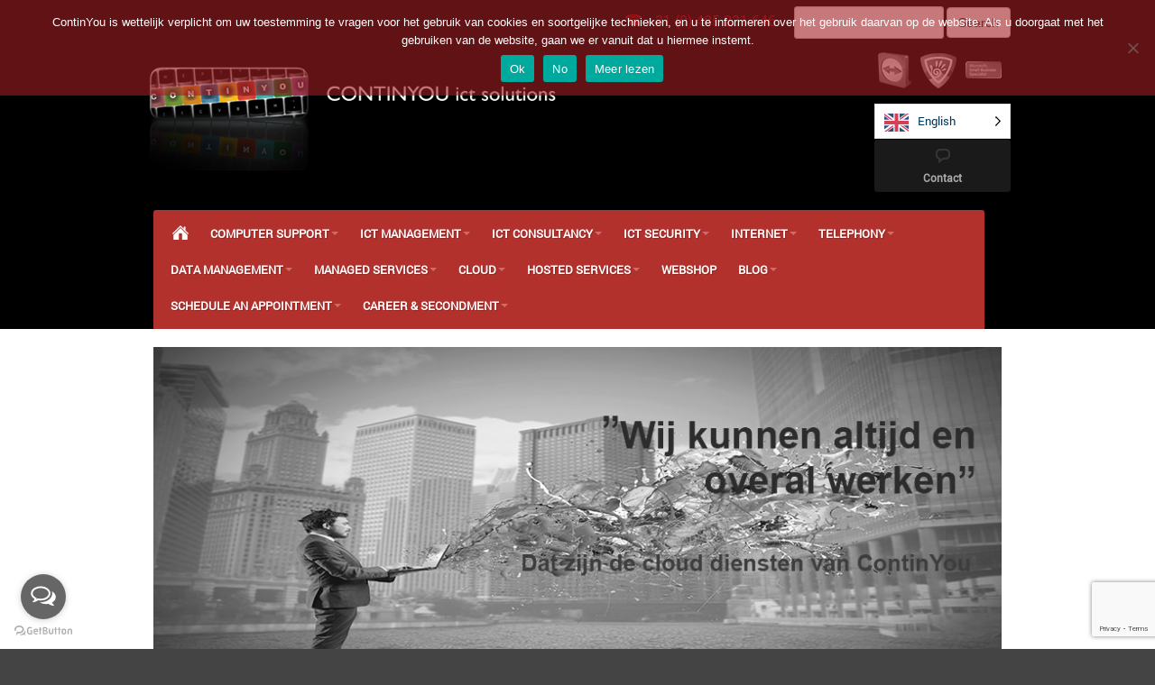

--- FILE ---
content_type: text/html; charset=UTF-8
request_url: https://www.continyou.nl/en/detachering/detachering-2/
body_size: 88728
content:
<!DOCTYPE html><html translate="no" xmlns="http://www.w3.org/1999/xhtml" xml:lang="en" lang="nl"><head><meta http-equiv="Content-Type" content="text/html; charset=utf-8"/><meta name='robots' content='index, follow, max-image-preview:large, max-snippet:-1, max-video-preview:-1' /><link media="all" href="https://www.continyou.nl/wp-content/cache/autoptimize/css/autoptimize_3b989a748449c8187758f1f7f2dd4f88.css" rel="stylesheet"><title>detachering - ContinYou</title><link rel="canonical" href="https://www.continyou.nl/en/detachering/detachering-2/" /><meta property="og:locale" content="en" /><meta property="og:type" content="article" /><meta property="og:title" content="detachering - ContinYou" /><meta property="og:url" content="https://www.continyou.nl/en/detachering/detachering-2/" /><meta property="og:site_name" content="ContinYou" /><meta property="article:publisher" content="https://www.facebook.com/ContinYou.ICT.Solutions/" /><meta property="article:modified_time" content="2019-12-16T14:53:50+00:00" /><meta property="og:image" content="https://www.continyou.nl/detachering/detachering-2" /><meta property="og:image:width" content="960" /><meta property="og:image:height" content="420" /><meta property="og:image:type" content="image/jpeg" /><meta name="twitter:card" content="summary_large_image" /><meta name="twitter:site" content="@ContinYouICT" /> <script type="application/ld+json" class="yoast-schema-graph">{"@context":"https:\/\/schema.org","@graph":[{"@type":"WebPage","@id":"https:\/\/www.continyou.nl\/detachering\/detachering-2\/","url":"https:\/\/www.continyou.nl\/detachering\/detachering-2\/","name":"detachering - ContinYou","isPartOf":{"@id":"https:\/\/www.continyou.nl\/#website"},"primaryImageOfPage":{"@id":"https:\/\/www.continyou.nl\/detachering\/detachering-2\/#primaryimage"},"image":{"@id":"https:\/\/www.continyou.nl\/detachering\/detachering-2\/#primaryimage"},"thumbnailUrl":"https:\/\/www.continyou.nl\/wp-content\/uploads\/2018\/07\/detachering-1.jpg","datePublished":"2018-07-30T13:25:51+00:00","dateModified":"2019-12-16T14:53:50+00:00","breadcrumb":{"@id":"https:\/\/www.continyou.nl\/detachering\/detachering-2\/#breadcrumb"},"inLanguage":"nl-NL","potentialAction":[{"@type":"ReadAction","target":["https:\/\/www.continyou.nl\/detachering\/detachering-2\/"]}]},{"@type":"ImageObject","inLanguage":"nl-NL","@id":"https:\/\/www.continyou.nl\/detachering\/detachering-2\/#primaryimage","url":"https:\/\/www.continyou.nl\/wp-content\/uploads\/2018\/07\/detachering-1.jpg","contentUrl":"https:\/\/www.continyou.nl\/wp-content\/uploads\/2018\/07\/detachering-1.jpg","width":960,"height":420,"caption":"carri\u00e8re - detachering - vacature - it - ict - uitdaging - werken"},{"@type":"BreadcrumbList","@id":"https:\/\/www.continyou.nl\/detachering\/detachering-2\/#breadcrumb","itemListElement":[{"@type":"ListItem","position":1,"name":"Home","item":"https:\/\/www.continyou.nl\/"},{"@type":"ListItem","position":2,"name":"Posting","item":"https:\/\/www.continyou.nl\/detachering\/"},{"@type":"ListItem","position":3,"name":"detachering"}]},{"@type":"WebSite","@id":"https:\/\/www.continyou.nl\/#website","url":"https:\/\/www.continyou.nl\/","name":"ContinYou","description":"ICT Solutions","publisher":{"@id":"https:\/\/www.continyou.nl\/#organization"},"potentialAction":[{"@type":"SearchAction","target":{"@type":"EntryPoint","urlTemplate":"https:\/\/www.continyou.nl\/?s={search_term_string}"},"query-input":{"@type":"PropertyValueSpecification","valueRequired":true,"valueName":"search_term_string"}}],"inLanguage":"nl-NL"},{"@type":["Organization","Place","Corporation"],"@id":"https:\/\/www.continyou.nl\/#organization","name":"ContinYou ICT Solutions","url":"https:\/\/www.continyou.nl\/","logo":{"@id":"https:\/\/www.continyou.nl\/detachering\/detachering-2\/#local-main-organization-logo"},"image":{"@id":"https:\/\/www.continyou.nl\/detachering\/detachering-2\/#local-main-organization-logo"},"sameAs":["https:\/\/www.facebook.com\/ContinYou.ICT.Solutions\/","https:\/\/x.com\/ContinYouICT","https:\/\/www.linkedin.com\/company\/continyou-ict-solutions\/","https:\/\/www.youtube.com\/user\/ContinYouICT"],"address":{"@id":"https:\/\/www.continyou.nl\/detachering\/detachering-2\/#local-main-place-address"},"telephone":["0485 231 646","024 848 46 53"],"openingHoursSpecification":[{"@type":"OpeningHoursSpecification","dayOfWeek":["Monday","Tuesday","Wednesday","Thursday","Friday"],"opens":"09:00","closes":"17:00"},{"@type":"OpeningHoursSpecification","dayOfWeek":["Saturday","Sunday"],"opens":"00:00","closes":"00:00"}],"email":"info@continyou.nl","areaServed":"Nijmegen, Wijchen, Beuningen, Lent, Oosterhout, Bemmel, Elst, Arnhem, Ooij, Millingen aan de Rijn, Kranenburg, Kleef, Groesbeek, Heilig Landstichting, Berg en Dal, Ubbergen, Malden, Heumen, Molenhoek, Mook & Middelaar, Plasmolen, Overasselt, Nederasselt, Grave, Cuijk, Beers, Katwijk, Linden, Haps, Mill, Wanroij, Rijkevoort, Volkel, Uden, Sint Anthonis, Stevensbeek, Boxmeer, Beugen, Oeffelt, Overloon, Venray, Oostrum, Wanssum, Well, Bergen, Nieuw Bergen, Siebengewald, Goch, Afferden, Heijen, Ven-Zelderheide, Milsbeek, Ottersum, Gennep","vatID":"NL861360436B01","taxID":"NL861360436B01"},{"@type":"PostalAddress","@id":"https:\/\/www.continyou.nl\/detachering\/detachering-2\/#local-main-place-address","streetAddress":"Spoorstraat 136","addressLocality":"Gennep","postalCode":"6591 GW","addressRegion":"Limburg","addressCountry":"NL"},{"@type":"ImageObject","inLanguage":"nl-NL","@id":"https:\/\/www.continyou.nl\/detachering\/detachering-2\/#local-main-organization-logo","url":"https:\/\/www.continyou.nl\/wp-content\/uploads\/2014\/12\/logo1.jpg","contentUrl":"https:\/\/www.continyou.nl\/wp-content\/uploads\/2014\/12\/logo1.jpg","width":600,"height":153,"caption":"ContinYou ICT Solutions"}]}</script> <meta name="geo.placename" content="Gennep" /><meta name="geo.region" content="Nederland" /><link rel="alternate" type="application/rss+xml" title="ContinYou &raquo; detachering reacties feed" href="https://www.continyou.nl/detachering/detachering-2/feed/" />  <script type="text/javascript">window._wpemojiSettings = {"baseUrl":"https:\/\/s.w.org\/images\/core\/emoji\/16.0.1\/72x72\/","ext":".png","svgUrl":"https:\/\/s.w.org\/images\/core\/emoji\/16.0.1\/svg\/","svgExt":".svg","source":{"concatemoji":"https:\/\/www.continyou.nl\/wp-includes\/js\/wp-emoji-release.min.js?ver=6.8.3"}};
/*! This file is auto-generated */
!function(s,n){var o,i,e;function c(e){try{var t={supportTests:e,timestamp:(new Date).valueOf()};sessionStorage.setItem(o,JSON.stringify(t))}catch(e){}}function p(e,t,n){e.clearRect(0,0,e.canvas.width,e.canvas.height),e.fillText(t,0,0);var t=new Uint32Array(e.getImageData(0,0,e.canvas.width,e.canvas.height).data),a=(e.clearRect(0,0,e.canvas.width,e.canvas.height),e.fillText(n,0,0),new Uint32Array(e.getImageData(0,0,e.canvas.width,e.canvas.height).data));return t.every(function(e,t){return e===a[t]})}function u(e,t){e.clearRect(0,0,e.canvas.width,e.canvas.height),e.fillText(t,0,0);for(var n=e.getImageData(16,16,1,1),a=0;a<n.data.length;a++)if(0!==n.data[a])return!1;return!0}function f(e,t,n,a){switch(t){case"flag":return n(e,"\ud83c\udff3\ufe0f\u200d\u26a7\ufe0f","\ud83c\udff3\ufe0f\u200b\u26a7\ufe0f")?!1:!n(e,"\ud83c\udde8\ud83c\uddf6","\ud83c\udde8\u200b\ud83c\uddf6")&&!n(e,"\ud83c\udff4\udb40\udc67\udb40\udc62\udb40\udc65\udb40\udc6e\udb40\udc67\udb40\udc7f","\ud83c\udff4\u200b\udb40\udc67\u200b\udb40\udc62\u200b\udb40\udc65\u200b\udb40\udc6e\u200b\udb40\udc67\u200b\udb40\udc7f");case"emoji":return!a(e,"\ud83e\udedf")}return!1}function g(e,t,n,a){var r="undefined"!=typeof WorkerGlobalScope&&self instanceof WorkerGlobalScope?new OffscreenCanvas(300,150):s.createElement("canvas"),o=r.getContext("2d",{willReadFrequently:!0}),i=(o.textBaseline="top",o.font="600 32px Arial",{});return e.forEach(function(e){i[e]=t(o,e,n,a)}),i}function t(e){var t=s.createElement("script");t.src=e,t.defer=!0,s.head.appendChild(t)}"undefined"!=typeof Promise&&(o="wpEmojiSettingsSupports",i=["flag","emoji"],n.supports={everything:!0,everythingExceptFlag:!0},e=new Promise(function(e){s.addEventListener("DOMContentLoaded",e,{once:!0})}),new Promise(function(t){var n=function(){try{var e=JSON.parse(sessionStorage.getItem(o));if("object"==typeof e&&"number"==typeof e.timestamp&&(new Date).valueOf()<e.timestamp+604800&&"object"==typeof e.supportTests)return e.supportTests}catch(e){}return null}();if(!n){if("undefined"!=typeof Worker&&"undefined"!=typeof OffscreenCanvas&&"undefined"!=typeof URL&&URL.createObjectURL&&"undefined"!=typeof Blob)try{var e="postMessage("+g.toString()+"("+[JSON.stringify(i),f.toString(),p.toString(),u.toString()].join(",")+"));",a=new Blob([e],{type:"text/javascript"}),r=new Worker(URL.createObjectURL(a),{name:"wpTestEmojiSupports"});return void(r.onmessage=function(e){c(n=e.data),r.terminate(),t(n)})}catch(e){}c(n=g(i,f,p,u))}t(n)}).then(function(e){for(var t in e)n.supports[t]=e[t],n.supports.everything=n.supports.everything&&n.supports[t],"flag"!==t&&(n.supports.everythingExceptFlag=n.supports.everythingExceptFlag&&n.supports[t]);n.supports.everythingExceptFlag=n.supports.everythingExceptFlag&&!n.supports.flag,n.DOMReady=!1,n.readyCallback=function(){n.DOMReady=!0}}).then(function(){return e}).then(function(){var e;n.supports.everything||(n.readyCallback(),(e=n.source||{}).concatemoji?t(e.concatemoji):e.wpemoji&&e.twemoji&&(t(e.twemoji),t(e.wpemoji)))}))}((window,document),window._wpemojiSettings);</script> <script type="text/javascript" id="cookie-notice-front-js-before">var cnArgs = {"ajaxUrl":"https:\/\/www.continyou.nl\/wp-admin\/admin-ajax.php","nonce":"d44593abfc","hideEffect":"fade","position":"top","onScroll":true,"onScrollOffset":100,"onClick":false,"cookieName":"cookie_notice_accepted","cookieTime":2592000,"cookieTimeRejected":2592000,"globalCookie":false,"redirection":true,"cache":false,"revokeCookies":false,"revokeCookiesOpt":"automatic"};</script> <script type="text/javascript" src="https://www.continyou.nl/wp-content/plugins/cookie-notice/js/front.min.js?ver=2.5.8" id="cookie-notice-front-js"></script> <script type="text/javascript" src="https://www.continyou.nl/wp-content/plugins/weglot/dist/front-js.js?ver=5.2" id="wp-weglot-js-js"></script> <link rel="https://api.w.org/" href="https://www.continyou.nl/wp-json/" /><link rel="alternate" title="JSON" type="application/json" href="https://www.continyou.nl/wp-json/wp/v2/media/2013" /><link rel="EditURI" type="application/rsd+xml" title="RSD" href="https://www.continyou.nl/xmlrpc.php?rsd" /><meta name="generator" content="WordPress 6.8.3" /><link rel='shortlink' href='https://www.continyou.nl/?p=2013' /><link rel="alternate" title="oEmbed (JSON)" type="application/json+oembed" href="https://www.continyou.nl/wp-json/oembed/1.0/embed?url=https%3A%2F%2Fwww.continyou.nl%2Fdetachering%2Fdetachering-2%2F" /><link rel="alternate" title="oEmbed (XML)" type="text/xml+oembed" href="https://www.continyou.nl/wp-json/oembed/1.0/embed?url=https%3A%2F%2Fwww.continyou.nl%2Fdetachering%2Fdetachering-2%2F&#038;format=xml" /> <script type="text/javascript">(function(url){
	if(/(?:Chrome\/26\.0\.1410\.63 Safari\/537\.31|WordfenceTestMonBot)/.test(navigator.userAgent)){ return; }
	var addEvent = function(evt, handler) {
		if (window.addEventListener) {
			document.addEventListener(evt, handler, false);
		} else if (window.attachEvent) {
			document.attachEvent('on' + evt, handler);
		}
	};
	var removeEvent = function(evt, handler) {
		if (window.removeEventListener) {
			document.removeEventListener(evt, handler, false);
		} else if (window.detachEvent) {
			document.detachEvent('on' + evt, handler);
		}
	};
	var evts = 'contextmenu dblclick drag dragend dragenter dragleave dragover dragstart drop keydown keypress keyup mousedown mousemove mouseout mouseover mouseup mousewheel scroll'.split(' ');
	var logHuman = function() {
		if (window.wfLogHumanRan) { return; }
		window.wfLogHumanRan = true;
		var wfscr = document.createElement('script');
		wfscr.type = 'text/javascript';
		wfscr.async = true;
		wfscr.src = url + '&r=' + Math.random();
		(document.getElementsByTagName('head')[0]||document.getElementsByTagName('body')[0]).appendChild(wfscr);
		for (var i = 0; i < evts.length; i++) {
			removeEvent(evts[i], logHuman);
		}
	};
	for (var i = 0; i < evts.length; i++) {
		addEvent(evts[i], logHuman);
	}
})('//www.continyou.nl/?wordfence_lh=1&hid=2C6C355EB64248C650DD965D63E7D96A');</script> <meta name="google" content="notranslate"/><link rel="alternate" href="https://www.continyou.nl/detachering/detachering-2/" hreflang="nl"/><link rel="alternate" href="https://www.continyou.nl/en/detachering/detachering-2/" hreflang="en"/><link rel="alternate" href="https://www.continyou.nl/de/detachering/detachering-2/" hreflang="de"/><link rel="alternate" href="https://www.continyou.nl/fr/detachering/detachering-2/" hreflang="fr"/> <script type="application/json" id="weglot-data">{"website":"https:\/\/continyou.nl","uid":"e067bf615b","project_slug":"continyou","language_from":"nl","language_from_custom_flag":null,"language_from_custom_name":null,"excluded_paths":[],"excluded_blocks":[],"custom_settings":{"button_style":{"is_dropdown":true,"with_flags":true,"full_name":true,"with_name":true,"custom_css":"","flag_type":"rectangle_mat"},"translate_email":false,"translate_search":false,"translate_amp":false,"switchers":[{"templates":{"name":"default","hash":"7291e68cc8bd3797365f7964a807f78b1c6c90fb"},"location":[],"style":{"with_flags":true,"flag_type":"rectangle_mat","with_name":true,"full_name":true,"is_dropdown":true}}]},"pending_translation_enabled":false,"curl_ssl_check_enabled":true,"languages":[{"language_to":"en","custom_code":null,"custom_name":null,"custom_local_name":null,"provider":null,"enabled":true,"automatic_translation_enabled":true,"deleted_at":null,"connect_host_destination":null,"custom_flag":null},{"language_to":"de","custom_code":null,"custom_name":null,"custom_local_name":null,"provider":null,"enabled":true,"automatic_translation_enabled":true,"deleted_at":null,"connect_host_destination":null,"custom_flag":null},{"language_to":"fr","custom_code":null,"custom_name":null,"custom_local_name":null,"provider":null,"enabled":true,"automatic_translation_enabled":true,"deleted_at":null,"connect_host_destination":null,"custom_flag":null}],"organization_slug":"w-d522e50a7c","current_language":"en","switcher_links":{"nl":"https:\/\/www.continyou.nl\/detachering\/detachering-2\/","en":"https:\/\/www.continyou.nl\/en\/detachering\/detachering-2\/","de":"https:\/\/www.continyou.nl\/de\/detachering\/detachering-2\/","fr":"https:\/\/www.continyou.nl\/fr\/detachering\/detachering-2\/"},"original_path":"\/detachering\/detachering-2\/"}</script><meta name="viewport" content="width=device-width, initial-scale=1, maximum-scale=1"/><meta name="robots" content="INDEX,FOLLOW"/><link rel="icon" href="https://www.continyou.nl/wp-content/themes/ContinYou/images/favicon.ico" type="image/x-icon" /><link rel="shortcut icon" href="https://www.continyou.nl/wp-content/themes/ContinYou/images/favicon.ico" type="image/x-icon" />  <script type="text/javascript" src="https://www.continyou.nl/wp-content/themes/ContinYou/js/infortis/jquery/jquery-1.7.2.min.js"></script> <script type="text/javascript" src="https://www.continyou.nl/wp-content/themes/ContinYou/js/bootstrap.js"></script> <script type="text/javascript" src="https://www.continyou.nl/wp-content/themes/ContinYou/js/infortis/jquery/jquery-noconflict.js"></script> <script type="text/javascript" src="https://www.continyou.nl/wp-content/themes/ContinYou/js/infortis/jquery/plugins/jquery.owlcarousel.min.js"></script> <script type="text/javascript" src="https://www.continyou.nl/wp-content/themes/ContinYou/js/infortis/jquery/plugins/jquery.easing.min.js"></script> <script type="text/javascript" src="https://www.continyou.nl/wp-content/themes/ContinYou/js/infortis/jquery/plugins/jquery.accordion.min.js"></script> 
 <script>(function(l,e,a,d,i,n,f,o){if(!l[i]){l.GlobalLeadinfoNamespace=l.GlobalLeadinfoNamespace||[];
l.GlobalLeadinfoNamespace.push(i);l[i]=function(){(l[i].q=l[i].q||[]).push(arguments)};l[i].t=l[i].t||n;
l[i].q=l[i].q||[];o=e.createElement(a);f=e.getElementsByTagName(a)[0];o.async=1;o.src=d;f.parentNode.insertBefore(o,f);}
}(window,document,"script","https://cdn.leadinfo.net/ping.js","leadinfo","LI-5E4D2CB99D482"));</script> <link href='https://fonts.googleapis.com/css?family=Open+Sans:600&amp;subset=latin' rel='stylesheet' type='text/css'/></head><meta name="norton-safeweb-site-verification" content="9rw352kv1q8036e6sff7wnq35pg0ymbemek0jvosfil12iwvys6mxef2cal5u0wp3zsa1igl2bjgzshhoginwfm865i-0x1vr0gvhhkjellxfje5fy3vxco2ao2bdetf" /><body class="cms-index-index cms-fortis-home-page2"><div class="modal fade" id="myModal" tabindex="-1" role="dialog" aria-labelledby="myModalLabel" aria-hidden="true"><div class="modal-dialog"><div class="modal-content"><form method="POST"><div class="modal-header"> <button type="button" class="close" data-dismiss="modal" aria-label="Close"><span aria-hidden="true">×</span></button><h3 style="margin-bottom:0px; font-size:24px;">Contact us</h3></div><div class="wpcf7 no-js" id="wpcf7-f54-o1" lang="en-US" dir="ltr" data-wpcf7-id="54"><div class="screen-reader-response"><p role="status" aria-live="polite" aria-atomic="true"></p><ul></ul></div><form  action="/en/detachering/detachering-2/#wpcf7-f54-o1" method="post" class="wpcf7-form init" aria-label="Contact form" novalidate="novalidate" data-status="init"><fieldset class="hidden-fields-container"><input type="hidden" name="_wpcf7" value="54" /><input type="hidden" name="_wpcf7_version" value="6.1.3" /><input type="hidden" name="_wpcf7_locale" value="en_US" /><input type="hidden" name="_wpcf7_unit_tag" value="wpcf7-f54-o1" /><input type="hidden" name="_wpcf7_container_post" value="0" /><input type="hidden" name="_wpcf7_posted_data_hash" value="" /><input type="hidden" name="_wpcf7_recaptcha_response" value="" /></fieldset><div class="modal-body form"><div class="form-group"><p><label>Name</label><br /> <span class="wpcf7-form-control-wrap" data-name="Naam"><input size="40" maxlength="400" class="wpcf7-form-control wpcf7-text wpcf7-validates-as-required form-control" aria-required="true" aria-invalid="false" placeholder="John Smith" value="" type="text" name="Naam" /></span></p></div><div class="form-group"><p><label>Email</label><br /> <span class="wpcf7-form-control-wrap" data-name="Email"><input size="40" maxlength="400" class="wpcf7-form-control wpcf7-email wpcf7-validates-as-required wpcf7-text wpcf7-validates-as-email form-control" aria-required="true" aria-invalid="false" placeholder="john.smith@example.com" value="" type="email" name="Email" /></span></p></div><div class="form-group"><p><label>Phone</label><br /> <span class="wpcf7-form-control-wrap" data-name="Telefoon"><input size="10" maxlength="10" class="wpcf7-form-control wpcf7-tel wpcf7-text wpcf7-validates-as-tel form-control" aria-invalid="false" placeholder="06-12345678" value="" type="tel" name="Telefoon" /></span></p></div><div class="form-group"><p><label>Note</label><br /> <span class="wpcf7-form-control-wrap" data-name="Notitie"><textarea cols="40" rows="10" maxlength="2000" class="wpcf7-form-control wpcf7-textarea wpcf7-validates-as-required form-control" aria-required="true" aria-invalid="false" placeholder="Note" name="Notitie"></textarea></span></p></div><div class="google-maps"><p><iframe class="map" src="https://www.google.com/maps/embed?pb=!1m18!1m12!1m3!1d2473.0229726726975!2d5.970423615945205!3d51.69602470471488!2m3!1f0!2f0!3f0!3m2!1i1024!2i768!4f13.1!3m3!1m2!1s0x47c70dde30f6c40b%3A0x39ed343949a2c8a3!2sContinYou+ICT+Solutions!5e0!3m2!1snl!2snl!4v1532692908199" frameborder="0" style="border:0;margin-left:0.5em;" allowfullscreen></iframe></p></div></div><p><span id="wpcf7-693969aeec84b-wrapper" class="wpcf7-form-control-wrap e-mail-wrap" style="display:none !important; visibility:hidden !important;"><label for="wpcf7-693969aeec84b-field" class="hp-message">Please leave this field empty.</label><input id="wpcf7-693969aeec84b-field"  class="wpcf7-form-control wpcf7-text" type="text" name="e-mail" value="" size="40" tabindex="-1" autocomplete="new-password" /></span></p><p><input type="hidden" name="_mc4wp_subscribe_contact-form-7" value="0" /><span class="mc4wp-checkbox mc4wp-checkbox-contact-form-7"><label><input type="checkbox" name="_mc4wp_subscribe_contact-form-7" value="1" ><span>Sign me up for the newsletter</span></label></span></p><div class="modal-footer"><p><button type="button" class="btn btn-default" data-dismiss="modal">Cancel</button><input class="wpcf7-form-control wpcf7-submit has-spinner btn btn-default" type="submit" value="Send" /></p></div><div class="wpcf7-response-output" aria-hidden="true"></div></form></div></form></div></div></div><div id="root-wrapper"><div class="wrapper"> <noscript><div class="global-site-notice noscript"><div class="notice-inner"><p> <strong>JavaScript lijkt uitgeschakeld te zijn in uw browser.</strong><br/> U moet JavaScript in uw browser hebben ingeschakeld om de functionaliteit van de website te gebruiken.</p></div></div> </noscript><div class="page"><div class="header-container" id="top"><div class="header-container2"><div class="header-container3"><div class="header-top-container"><div class="header-top header container clearer stretched"><div class="grid-full"><div class="search-wrapper search-wrapper-mobile search-wrapper-inline search-wrapper-small item item-right"><form role="search" method="get" id="searchform" class="searchform" action="https://continyou.nl/"><div> <input id="search" type="text" name="s" "s"value ="" class="input-text" maxlength="128" autocomplete="off"> <input type="submit" class="btn btn-default" id="searchsubmit" value="Search"></div></form></div><div class="item-right"><div class="phone">+31 (0) 485 231 646</div></div></div></div></div><div class="header-primary-container"><div class="header-primary header container stretched"><div class="grid-full"><div class="v-grid-container"><div class="logo-wrapper grid12-6 v-grid"><h1 class="logo"><strong>Logo</strong><a href="https://continyou.nl/" title="Logo"><noscript><img src="/wp-content/themes/ContinYou/images/logo.jpg" alt="Logo"/></noscript><img class="lazyload" src='data:image/svg+xml,%3Csvg%20xmlns=%22http://www.w3.org/2000/svg%22%20viewBox=%220%200%20210%20140%22%3E%3C/svg%3E' data-src="/wp-content/themes/ContinYou/images/logo.jpg" alt="Logo"/></a></h1></div><div class="user-menu clearer grid12-8 v-grid um-fortis um-icons-label-top"><div class="user-menu-top clearer"><div class="item item-right hide-below-768"><div class="custom-content image-hover"> <script>var OSName="Unknown OS";
																if (navigator.appVersion.indexOf("Win")!=-1) OSName="Windows";
																if (navigator.appVersion.indexOf("Mac")!=-1) OSName="MacOS";
																if (navigator.appVersion.indexOf("X11")!=-1) OSName="UNIX";
																if (navigator.appVersion.indexOf("Linux")!=-1) OSName="Linux";
																/*$user_agent = getenv("HTTP_USER_AGENT");
																if (strpos($user_agent, "Win") !== FALSE){
																$os = "Windows";
																}else if((strpos($user_agent, "Mac") !== FALSE) || (strpos($user_agent, "PPC") !== FALSE)){
																$os = "Mac";
																}*/</script> <script>if(OSName == 'Windows') {
																//Windows
																document.write('<a style="margin-left:-50px;" title="Hulp op afstand" href="https://get.teamviewer.com/continyouhelp" target="_blank"> <img src="/wp-content/themes/ContinYou/images/teamviewer.png" alt="Hulp op afstand" /> </a>');
																} else {
																//Not Windows
																document.write('<a style="margin-left:-50px;" title="Hulp op afstand" href="https://get.teamviewer.com/continyouhelp" target="_blank"> <img src="/wp-content/themes/ContinYou/images/teamviewer.png" alt="Hulp op afstand" /> </a>');
																}</script> <p> <a title="ICT Guarantee" href="https://ictwaarborg.nl/" target="_blank"> <noscript><img src="/wp-content/themes/ContinYou/images/ictwaarborg.png" alt="ictwaarborg"></noscript><img class="lazyload" src='data:image/svg+xml,%3Csvg%20xmlns=%22http://www.w3.org/2000/svg%22%20viewBox=%220%200%20210%20140%22%3E%3C/svg%3E' data-src="/wp-content/themes/ContinYou/images/ictwaarborg.png" alt="ictguarantee"> </a> <a title="Microsoft Small Business Specialist" href="https://www.microsoft.com/nl-nl/solution-providers/partnerdetails/continyou_e7906f02-6937-4740-bbb5-a7fa7616a0fa/7c3b3d69-3201-47c6-91e0-70f54d90455c"target="_blank"> <noscript><img src="/wp-content/themes/ContinYou/images/microsoft.png" alt="Microsoft Small Business Specialist"></noscript><img class="lazyload" src='data:image/svg+xml,%3Csvg%20xmlns=%22http://www.w3.org/2000/svg%22%20viewBox=%220%200%20210%20140%22%3E%3C/svg%3E' data-src="/wp-content/themes/ContinYou/images/microsoft.png" alt="Microsoft Small Business Specialist"> </a></p></div></div></div><div class="top-links"><ul class="links"><li class="first" id="top-link-message"><!--Weglot 5.2--><aside data-wg-notranslate="" class="country-selector weglot-dropdown close_outside_click closed weglot-shortcode wg-" tabindex="0" aria-expanded="false" aria-label="Language selected: English"><input id="wg693969af200842.199591781765370287146" class="weglot_choice" type="checkbox" name="menu"/><label data-l="en" tabindex="-1" for="wg693969af200842.199591781765370287146" class="wgcurrent wg-li weglot-lang weglot-language weglot-flags flag-0 wg-en" data-code-language="wg-en" data-name-language="English"><span class="wglanguage-name">English</span></label><ul role="none"><li data-l="nl" class="wg-li weglot-lang weglot-language weglot-flags flag-0 wg-nl" data-code-language="nl" role="option"><a title="Language switcher : Dutch" class="weglot-language-nl" role="option" data-wg-notranslate="" href="https://www.continyou.nl/detachering/detachering-2/">Nederlands</a></li><li data-l="de" class="wg-li weglot-lang weglot-language weglot-flags flag-0 wg-de" data-code-language="de" role="option"><a title="Language switcher : German" class="weglot-language-de" role="option" data-wg-notranslate="" href="https://www.continyou.nl/de/detachering/detachering-2/">Deutsch</a></li><li data-l="fr" class="wg-li weglot-lang weglot-language weglot-flags flag-0 wg-fr" data-code-language="fr" role="option"><a title="Language switcher : French" class="weglot-language-fr" role="option" data-wg-notranslate="" href="https://www.continyou.nl/fr/detachering/detachering-2/">Français</a></li></ul></aside> <a data-toggle="modal" data-target="#myModal" id="contact" title="Contact" class="feature-icon-hover red" style="cursor:pointer;"> <span class="icon force-no-bg-color i-message"></span> <span class="label">Contact</span> </a></li></ul></div></div></div></div></div></div><div class="nav-container"><div class="nav container clearer"><div class="mobnav-trigger-wrapper grid-full"> <a class="mobnav-trigger" href="#"> <span class="trigger-icon"><span class="line"></span><span class="line"></span><span class="line"></span></span> <span>Menu</span> </a></div><ul id="nav" class="grid-full nav-regular opt-fx-fade-inout opt-sb"><li id="menu-item-351"class = "nav-item nav-item--home nav-item--homeicon level0"><a href="https://www.continyou.nl/en/" class="level-top feature feature-icon-hover"><span class="icon i-home-w force-no-bg-color"></span></a></li><li id="menu-item-583"class = "nav-item level0 nav-item--parent classic parent"><a href="https://www.continyou.nl/en/computersupport/"><span>Computer Support</span><span class="caret"> </span></a><span class="opener">&nbsp;</span><div class="nav-panel--dropdown nav-panel" style="width: 600px;"><div class="nav-panel-inner"><div class="nav-block nav-block--right std grid12-8"> <a class="fade-on-hover" href="http://continyou.store" title="Also check out our latest products here."> <noscript><img src=https://www.continyou.nl/wp-content/themes/ContinYou/images/Webshop.png alt="Webshop"></noscript><img class="lazyload" src='data:image/svg+xml,%3Csvg%20xmlns=%22http://www.w3.org/2000/svg%22%20viewBox=%220%200%20210%20140%22%3E%3C/svg%3E' data-src=https://www.continyou.nl/wp-content/themes/ContinYou/images/Webshop.png alt="Webshop"></a><h3 style="margin-top:10px;">Webshop</h3><p>Also check out our latest products here.</p> <a href="http://continyou.store" class="go">Go to the webshop</a></div><div class="nav-block--center grid12-4"><ul class="level0 nav-submenu nav-submenu--mega dd-itemgrid dd-itemgrid-1col"><li id="menu-item-352"class = "nav-item level1 classic"><a href="https://www.continyou.nl/en/apple-computersupport/"><span>Apple computer support</span><span class="caret"> </span></a></li><li id="menu-item-397"class = "nav-item level1 classic"><a href="https://www.continyou.nl/en/windows-computersupport/"><span>Windows computer support</span><span class="caret"> </span></a></li></ul></li><li id="menu-item-365"class = "nav-item level0 nav-item--parent classic parent"><a href="https://www.continyou.nl/en/ict-beheer/"><span>ICT Management</span><span class="caret"> </span></a><span class="opener">&nbsp;</span><div class="nav-panel--dropdown nav-panel" style="width: 600px;"><div class="nav-panel-inner"><div class="nav-block nav-block--right std grid12-8"> <a class="fade-on-hover" href="http://continyou.store" title="Also check out our latest products here."> <noscript><img src=https://www.continyou.nl/wp-content/themes/ContinYou/images/Webshop.png alt="Webshop"></noscript><img class="lazyload" src='data:image/svg+xml,%3Csvg%20xmlns=%22http://www.w3.org/2000/svg%22%20viewBox=%220%200%20210%20140%22%3E%3C/svg%3E' data-src=https://www.continyou.nl/wp-content/themes/ContinYou/images/Webshop.png alt="Webshop"></a><h3 style="margin-top:10px;">Webshop</h3><p>Also check out our latest products here.</p> <a href="http://continyou.store" class="go">Go to the webshop</a></div><div class="nav-block--center grid12-4"><ul class="level0 nav-submenu nav-submenu--mega dd-itemgrid dd-itemgrid-1col"><li id="menu-item-398"class = "nav-item level1 classic"><a href="https://www.continyou.nl/en/on-site-ict-beheer/"><span>On-site ICT management</span><span class="caret"> </span></a></li><li id="menu-item-399"class = "nav-item level1 classic"><a href="https://www.continyou.nl/en/remote-support/"><span>Remote ICT Management</span><span class="caret"> </span></a></li><li id="menu-item-1216"class = "nav-item level1 classic"><a href="https://www.continyou.nl/en/netwerkbeheer/"><span>Network Management</span><span class="caret"> </span></a></li><li id="menu-item-1215"class = "nav-item level1 classic"><a href="https://www.continyou.nl/en/systeembeheer/"><span>System Administration</span><span class="caret"> </span></a></li></ul></li><li id="menu-item-368"class = "nav-item level0 nav-item--parent classic parent"><a href="https://www.continyou.nl/en/ict-consultancy/"><span>ICT Consultancy</span><span class="caret"> </span></a><span class="opener">&nbsp;</span><div class="nav-panel--dropdown nav-panel" style="width: 600px;"><div class="nav-panel-inner"><div class="nav-block nav-block--right std grid12-8"> <a class="fade-on-hover" href="http://continyou.store" title="Also check out our latest products here."> <noscript><img src=https://www.continyou.nl/wp-content/themes/ContinYou/images/Webshop.png alt="Webshop"></noscript><img class="lazyload" src='data:image/svg+xml,%3Csvg%20xmlns=%22http://www.w3.org/2000/svg%22%20viewBox=%220%200%20210%20140%22%3E%3C/svg%3E' data-src=https://www.continyou.nl/wp-content/themes/ContinYou/images/Webshop.png alt="Webshop"></a><h3 style="margin-top:10px;">Webshop</h3><p>Also check out our latest products here.</p> <a href="http://continyou.store" class="go">Go to the webshop</a></div><div class="nav-block--center grid12-4"><ul class="level0 nav-submenu nav-submenu--mega dd-itemgrid dd-itemgrid-1col"><li id="menu-item-370"class = "nav-item level1 classic"><a href="https://www.continyou.nl/en/ict-quickscan/"><span>ICT Quickscan</span><span class="caret"> </span></a></li><li id="menu-item-372"class = "nav-item level1 classic"><a href="https://www.continyou.nl/en/licentiebeheer/"><span>License Management</span><span class="caret"> </span></a></li><li id="menu-item-394"class = "nav-item level1 classic"><a href="https://www.continyou.nl/en/virtualisatie/"><span>Virtualization</span><span class="caret"> </span></a></li></ul></li><li id="menu-item-366"class = "nav-item level0 nav-item--parent classic parent"><a href="https://www.continyou.nl/en/ict-beveiliging/"><span>ICT security</span><span class="caret"> </span></a><span class="opener">&nbsp;</span><div class="nav-panel--dropdown nav-panel" style="width: 600px;"><div class="nav-panel-inner"><div class="nav-block nav-block--right std grid12-8"> <a class="fade-on-hover" href="http://continyou.store" title="Also check out our latest products here."> <noscript><img src=https://www.continyou.nl/wp-content/themes/ContinYou/images/Webshop.png alt="Webshop"></noscript><img class="lazyload" src='data:image/svg+xml,%3Csvg%20xmlns=%22http://www.w3.org/2000/svg%22%20viewBox=%220%200%20210%20140%22%3E%3C/svg%3E' data-src=https://www.continyou.nl/wp-content/themes/ContinYou/images/Webshop.png alt="Webshop"></a><h3 style="margin-top:10px;">Webshop</h3><p>Also check out our latest products here.</p> <a href="http://continyou.store" class="go">Go to the webshop</a></div><div class="nav-block--center grid12-4"><ul class="level0 nav-submenu nav-submenu--mega dd-itemgrid dd-itemgrid-1col"><li id="menu-item-384"class = "nav-item level1 classic"><a href="https://www.continyou.nl/en/netwerk-beveiliging/"><span>Network Security</span><span class="caret"> </span></a></li><li id="menu-item-2982"class = "nav-item level1 classic"><a href="https://www.continyou.nl/en/endpoint-detection-response/"><span>Endpoint Detection & Response</span><span class="caret"> </span></a></li><li id="menu-item-357"class = "nav-item level1 classic"><a href="https://www.continyou.nl/en/endpoint-security/"><span>Endpoint security</span><span class="caret"> </span></a></li><li id="menu-item-1438"class = "nav-item level1 classic"><a href="https://www.continyou.nl/en/2-staps-authenticatie/"><span>2-step authentication</span><span class="caret"> </span></a></li><li id="menu-item-701"class = "nav-item level1 classic"><a href="https://www.continyou.nl/en/video-surveillance-oplossingen/"><span>Video surveillance</span><span class="caret"> </span></a></li></ul></li><li id="menu-item-371"class = "nav-item level0 nav-item--parent classic parent"><a href="https://www.continyou.nl/en/internet/"><span>Internet</span><span class="caret"> </span></a><span class="opener">&nbsp;</span><div class="nav-panel--dropdown nav-panel" style="width: 600px;"><div class="nav-panel-inner"><div class="nav-block nav-block--right std grid12-8"> <a class="fade-on-hover" href="http://continyou.store" title="Also check out our latest products here."> <noscript><img src=https://www.continyou.nl/wp-content/themes/ContinYou/images/Webshop.png alt="Webshop"></noscript><img class="lazyload" src='data:image/svg+xml,%3Csvg%20xmlns=%22http://www.w3.org/2000/svg%22%20viewBox=%220%200%20210%20140%22%3E%3C/svg%3E' data-src=https://www.continyou.nl/wp-content/themes/ContinYou/images/Webshop.png alt="Webshop"></a><h3 style="margin-top:10px;">Webshop</h3><p>Also check out our latest products here.</p> <a href="http://continyou.store" class="go">Go to the webshop</a></div><div class="nav-block--center grid12-4"><ul class="level0 nav-submenu nav-submenu--mega dd-itemgrid dd-itemgrid-1col"><li id="menu-item-358"class = "nav-item level1 classic"><a href="https://www.continyou.nl/en/glasvezel-of-dsl-verbinding/"><span>Fiber optic or DSL connection</span><span class="caret"> </span></a></li><li id="menu-item-382"class = "nav-item level1 classic"><a href="https://www.continyou.nl/en/mobiel-internet/"><span>Mobile internet</span><span class="caret"> </span></a></li><li id="menu-item-393"class = "nav-item level1 classic"><a href="https://www.continyou.nl/en/veilige-verbindingen-ip-vpn/"><span>Secure connections / IP-VPN</span><span class="caret"> </span></a></li></ul></li><li id="menu-item-390"class = "nav-item level0 nav-item--parent classic parent"><a href="https://www.continyou.nl/en/telefonie/"><span>Telephony</span><span class="caret"> </span></a><span class="opener">&nbsp;</span><div class="nav-panel--dropdown nav-panel" style="width: 600px;"><div class="nav-panel-inner"><div class="nav-block nav-block--right std grid12-8"> <a class="fade-on-hover" href="http://continyou.store" title="Also check out our latest products here."> <noscript><img src=https://www.continyou.nl/wp-content/themes/ContinYou/images/Webshop.png alt="Webshop"></noscript><img class="lazyload" src='data:image/svg+xml,%3Csvg%20xmlns=%22http://www.w3.org/2000/svg%22%20viewBox=%220%200%20210%20140%22%3E%3C/svg%3E' data-src=https://www.continyou.nl/wp-content/themes/ContinYou/images/Webshop.png alt="Webshop"></a><h3 style="margin-top:10px;">Webshop</h3><p>Also check out our latest products here.</p> <a href="http://continyou.store" class="go">Go to the webshop</a></div><div class="nav-block--center grid12-4"><ul class="level0 nav-submenu nav-submenu--mega dd-itemgrid dd-itemgrid-1col"><li id="menu-item-687"class = "nav-item level1 classic"><a href="https://www.continyou.nl/en/telefooncentrale-in-de-cloud/"><span>HIP Telephony</span><span class="caret"> </span></a></li><li id="menu-item-932"class = "nav-item level1 classic"><a href="https://www.continyou.nl/en/kpn-een/"><span>KPN ÉÉN</span><span class="caret"> </span></a></li><li id="menu-item-2828"class = "nav-item level1 classic"><a href="https://www.continyou.nl/en/t-mobile/"><span>T-Mobile</span><span class="caret"> </span></a></li><li id="menu-item-2829"class = "nav-item level1 classic"><a href="https://www.continyou.nl/en/vodafone-solutions-partner/"><span>Vodafone Solutions Partner</span><span class="caret"> </span></a></li><li id="menu-item-2542"class = "nav-item level1 classic"><a href="https://www.continyou.nl/en/video-conference-oplossingen/"><span>Video conference solutions</span><span class="caret"> </span></a></li></ul></li><li id="menu-item-355"class = "nav-item level0 nav-item--parent classic parent"><a href="https://www.continyou.nl/en/data-beheer/"><span>Data management</span><span class="caret"> </span></a><span class="opener">&nbsp;</span><div class="nav-panel--dropdown nav-panel" style="width: 600px;"><div class="nav-panel-inner"><div class="nav-block nav-block--right std grid12-8"> <a class="fade-on-hover" href="http://continyou.store" title="Also check out our latest products here."> <noscript><img src=https://www.continyou.nl/wp-content/themes/ContinYou/images/Webshop.png alt="Webshop"></noscript><img class="lazyload" src='data:image/svg+xml,%3Csvg%20xmlns=%22http://www.w3.org/2000/svg%22%20viewBox=%220%200%20210%20140%22%3E%3C/svg%3E' data-src=https://www.continyou.nl/wp-content/themes/ContinYou/images/Webshop.png alt="Webshop"></a><h3 style="margin-top:10px;">Webshop</h3><p>Also check out our latest products here.</p> <a href="http://continyou.store" class="go">Go to the webshop</a></div><div class="nav-block--center grid12-4"><ul class="level0 nav-submenu nav-submenu--mega dd-itemgrid dd-itemgrid-1col"><li id="menu-item-1070"class = "nav-item level1 classic"><a href="https://www.continyou.nl/en/data-beheer/back-up-replicatie/"><span>Backup & replication</span><span class="caret"> </span></a></li><li id="menu-item-401"class = "nav-item level1 classic"><a href="https://www.continyou.nl/en/online-backup/"><span>Online backup</span><span class="caret"> </span></a></li><li id="menu-item-356"class = "nav-item level1 classic"><a href="https://www.continyou.nl/en/datarecovery/"><span>Data Recovery</span><span class="caret"> </span></a></li></ul></li><li id="menu-item-376"class = "nav-item level0 nav-item--parent classic parent"><a href="https://www.continyou.nl/en/managed-services/"><span>Managed Services</span><span class="caret"> </span></a><span class="opener">&nbsp;</span><div class="nav-panel--dropdown nav-panel" style="width: 600px;"><div class="nav-panel-inner"><div class="nav-block nav-block--right std grid12-8"> <a class="fade-on-hover" href="http://continyou.store" title="Also check out our latest products here."> <noscript><img src=https://www.continyou.nl/wp-content/themes/ContinYou/images/Webshop.png alt="Webshop"></noscript><img class="lazyload" src='data:image/svg+xml,%3Csvg%20xmlns=%22http://www.w3.org/2000/svg%22%20viewBox=%220%200%20210%20140%22%3E%3C/svg%3E' data-src=https://www.continyou.nl/wp-content/themes/ContinYou/images/Webshop.png alt="Webshop"></a><h3 style="margin-top:10px;">Webshop</h3><p>Also check out our latest products here.</p> <a href="http://continyou.store" class="go">Go to the webshop</a></div><div class="nav-block--center grid12-4"><ul class="level0 nav-submenu nav-submenu--mega dd-itemgrid dd-itemgrid-1col"><li id="menu-item-836"class = "nav-item level1 classic"><a href="https://www.continyou.nl/en/managed-werkplek/"><span>Managed Workplace</span><span class="caret"> </span></a></li><li id="menu-item-375"class = "nav-item level1 classic"><a href="https://www.continyou.nl/en/managed-serverbeheer/"><span>Managed Server</span><span class="caret"> </span></a></li><li id="menu-item-373"class = "nav-item level1 classic"><a href="https://www.continyou.nl/en/managed-anti-spam/"><span>Managed Mail Security</span><span class="caret"> </span></a></li><li id="menu-item-374"class = "nav-item level1 classic"><a href="https://www.continyou.nl/en/managed-back-up/"><span>Managed Backup</span><span class="caret"> </span></a></li><li id="menu-item-379"class = "nav-item level1 classic"><a href="https://www.continyou.nl/en/managed-wifi/"><span>Managed WiFi</span><span class="caret"> </span></a></li></ul></li><li id="menu-item-403"class = "nav-item level0 nav-item--parent classic parent"><a href="https://www.continyou.nl/en/cloud/"><span>Cloud</span><span class="caret"> </span></a><span class="opener">&nbsp;</span><div class="nav-panel--dropdown nav-panel" style="width: 600px;"><div class="nav-panel-inner"><div class="nav-block nav-block--right std grid12-8"> <a class="fade-on-hover" href="http://continyou.store" title="Also check out our latest products here."> <noscript><img src=https://www.continyou.nl/wp-content/themes/ContinYou/images/Webshop.png alt="Webshop"></noscript><img class="lazyload" src='data:image/svg+xml,%3Csvg%20xmlns=%22http://www.w3.org/2000/svg%22%20viewBox=%220%200%20210%20140%22%3E%3C/svg%3E' data-src=https://www.continyou.nl/wp-content/themes/ContinYou/images/Webshop.png alt="Webshop"></a><h3 style="margin-top:10px;">Webshop</h3><p>Also check out our latest products here.</p> <a href="http://continyou.store" class="go">Go to the webshop</a></div><div class="nav-block--center grid12-4"><ul class="level0 nav-submenu nav-submenu--mega dd-itemgrid dd-itemgrid-1col"><li id="menu-item-2809"class = "nav-item level1 classic"><a href="https://www.continyou.nl/en/microsoft-365/"><span>Microsoft 365</span><span class="caret"> </span></a></li><li id="menu-item-2833"class = "nav-item level1 classic"><a href="https://www.continyou.nl/en/windows-virtual-desktop/"><span>Windows Virtual Desktop</span><span class="caret"> </span></a></li><li id="menu-item-1848"class = "nav-item level1 classic"><a href="https://www.continyou.nl/en/microsoft-azure/"><span>Microsoft Azure</span><span class="caret"> </span></a></li><li id="menu-item-380"class = "nav-item level1 classic"><a href="https://www.continyou.nl/en/microsoft-dynamics-crm-online/"><span>Microsoft Dynamics CRM Online</span><span class="caret"> </span></a></li></ul></li><li id="menu-item-411"class = "nav-item level0 nav-item--parent classic parent"><a href="https://www.continyou.nl/en/hosted-diensten/"><span>Hosted services</span><span class="caret"> </span></a><span class="opener">&nbsp;</span><div class="nav-panel--dropdown nav-panel" style="width: 600px;"><div class="nav-panel-inner"><div class="nav-block nav-block--right std grid12-8"> <a class="fade-on-hover" href="http://continyou.store" title="Also check out our latest products here."> <noscript><img src=https://www.continyou.nl/wp-content/themes/ContinYou/images/Webshop.png alt="Webshop"></noscript><img class="lazyload" src='data:image/svg+xml,%3Csvg%20xmlns=%22http://www.w3.org/2000/svg%22%20viewBox=%220%200%20210%20140%22%3E%3C/svg%3E' data-src=https://www.continyou.nl/wp-content/themes/ContinYou/images/Webshop.png alt="Webshop"></a><h3 style="margin-top:10px;">Webshop</h3><p>Also check out our latest products here.</p> <a href="http://continyou.store" class="go">Go to the webshop</a></div><div class="nav-block--center grid12-4"><ul class="level0 nav-submenu nav-submenu--mega dd-itemgrid dd-itemgrid-1col"><li id="menu-item-361"class = "nav-item level1 classic"><a href="https://www.continyou.nl/en/hosted-applicaties/"><span>Hosted Applications</span><span class="caret"> </span></a></li><li id="menu-item-362"class = "nav-item level1 classic"><a href="https://www.continyou.nl/en/werkplek-online/"><span>Hosted Desktop</span><span class="caret"> </span></a></li><li id="menu-item-363"class = "nav-item level1 classic"><a href="https://www.continyou.nl/en/hosted-exchange/"><span>Hosted Exchange</span><span class="caret"> </span></a></li><li id="menu-item-931"class = "nav-item level1 classic"><a href="https://www.continyou.nl/en/webhosting/"><span>Web hosting</span><span class="caret"> </span></a></li></ul></li><li id="menu-item-536"class = "nav-item level0 nav-item--parent classic parent"><a target="_blank" href="http://continyou.store/"><span>Webshop</a></li><li id="menu-item-1102"class = "nav-item level0 nav-item--parent classic parent"><a href="https://www.continyou.nl/en/blog/"><span>Blog</span><span class="caret"> </span></a><span class="opener"> </span></li><li id="menu-item-2298"class = "nav-item level0 nav-item--parent classic parent"><a target="_blank" href="https://www.continyou.nl/en/afspraakplannen/"><span>Schedule an appointment</span><span class="caret"> </span></a><span class="opener"> </span></li><li id="menu-item-2628"class = "nav-item level0 nav-item--parent classic parent"><a href="https://www.continyou.nl/en/carriere-detachering/"><span>career & secondment</span><span class="caret"> </span></a><span class="opener">&nbsp;</span><div class="nav-panel--dropdown nav-panel" style="width: 600px;"><div class="nav-panel-inner"><div class="nav-block nav-block--right std grid12-8"> <a class="fade-on-hover" href="http://continyou.store" title="Also check out our latest products here."> <noscript><img src=https://www.continyou.nl/wp-content/themes/ContinYou/images/Webshop.png alt="Webshop"></noscript><img class="lazyload" src='data:image/svg+xml,%3Csvg%20xmlns=%22http://www.w3.org/2000/svg%22%20viewBox=%220%200%20210%20140%22%3E%3C/svg%3E' data-src=https://www.continyou.nl/wp-content/themes/ContinYou/images/Webshop.png alt="Webshop"></a><h3 style="margin-top:10px;">Webshop</h3><p>Also check out our latest products here.</p> <a href="http://continyou.store" class="go">Go to the webshop</a></div><div class="nav-block--center grid12-4"><ul class="level0 nav-submenu nav-submenu--mega dd-itemgrid dd-itemgrid-1col"><li id="menu-item-2631"class = "nav-item level1 classic"><a href="https://www.continyou.nl/en/carriere-detachering/"><span>Career</span><span class="caret"> </span></a></li><li id="menu-item-2629"class = "nav-item level1 classic"><a href="https://www.continyou.nl/en/vacatures/"><span>Vacancies</span><span class="caret"> </span></a></li><li id="menu-item-2630"class = "nav-item level1 classic"><a href="https://www.continyou.nl/en/detachering/"><span>Posting</span><span class="caret"> </span></a></li></ul></li></ul></div></div></div></div></div>  <script type="text/javascript">//
      jQuery(function($) {
          var umStyleClass1 = 'um-icons-label-top';
          var umStyleClass2 = 'um-no-icons';
          var umDecorate = function()
          {
              if ($(window).width() >= 640)
              {
                  $('.user-menu').addClass(umStyleClass1).removeClass(umStyleClass2);
              }
              else
              {
                  $('.user-menu').addClass(umStyleClass2).removeClass(umStyleClass1);
              }
          }
          umDecorate();
          $(window).resize(umDecorate);
      });
//</script> <script type="text/javascript">//
		var MegaMenu = {
			mode: 0			, threshold: 1025			, currentState: 'regular'
			, bar: jQuery('#nav')
			, itemSelector: 'li'
			, panelSelector: '.nav-panel'
			, openerSelector: '.opener'
			, isTouchDevice: ('ontouchstart' in window) || (navigator.msMaxTouchPoints > 0)
			, ddDelayIn: 0
			, ddDelayOut: 50
			, ddAnimationDuration: 100
			, activateMobileMenu : function()
			{
				MegaMenu.currentState = 'mobile';
				jQuery('.mobnav-trigger-wrapper').show();
				MegaMenu.bar.addClass('nav-mobile acco').removeClass('nav-regular');
				
			}
			, activateRegularMenu : function()
			{
				MegaMenu.currentState = 'regular';
				MegaMenu.bar.addClass('nav-regular').removeClass('nav-mobile acco');
				jQuery('#nav-delete').addClass('nav-panel-inner');
				jQuery('.mobnav-trigger-wrapper').hide();
			}
			, cleanUpAfterMobileMenu : function()
			{
								MegaMenu.bar.find('.nav-panel').css('display', '');
			}
			, prepareMobileMenu : function()
			{
								MegaMenu.bar.find('.nav-panel').hide();
								MegaMenu.bar.find('.item-active').each( function() {
					jQuery(this).children('.nav-panel').show();
				});
			}
			, firstInit : function()
			{
				if (jQuery(window).width() < MegaMenu.threshold)
				{
					MegaMenu.activateMobileMenu();
					jQuery('#nav-delete').removeClass('nav-panel-inner');
					jQuery('#nav-delete-grid').removeClass();
				}
				else
				{
					MegaMenu.cleanUpAfterMobileMenu();
					MegaMenu.activateRegularMenu();
				}
			}
			, reinit : function()
			{
				if (jQuery(window).width() < MegaMenu.threshold)
				{
										if (MegaMenu.currentState === 'regular')
					{
						MegaMenu.activateMobileMenu();
						MegaMenu.prepareMobileMenu();
					}
				}
				else
				{
										if (MegaMenu.currentState === 'mobile')
					{
						MegaMenu.activateRegularMenu();
						MegaMenu.cleanUpAfterMobileMenu();
					}
				}
			}
		}; //end: MegaMenu
		jQuery(window).on("load", function() {
			var menubar = MegaMenu.bar;
			if (MegaMenu.isTouchDevice)
			{
				menubar.on('click', 'a', function(e) {
					link = jQuery(this);
					if (!menubar.hasClass('nav-mobile') && link.parent().hasClass('nav-item--parent'))
					{
						e.preventDefault();
						if (!link.hasClass('ready'))
						{
							e.preventDefault();
							menubar.find('.ready').removeClass('ready');
							link.parents('li').children('a').addClass('ready');
						}
					}
				}); //end: on click
			} //end: if isTouchDevice
		}); //end: on load
			MegaMenu.bar.accordion(MegaMenu.panelSelector, MegaMenu.openerSelector, MegaMenu.itemSelector);
			MegaMenu.firstInit();
			jQuery(window).on('resize', MegaMenu.reinit);
		//Toggle mobile menu
		jQuery('a.mobnav-trigger').on('click', function(e) {
			e.preventDefault();
			if (jQuery(this).hasClass('active'))
			{
				MegaMenu.bar.removeClass('show');
				jQuery(this).removeClass('active');
			}
			else
			{
				MegaMenu.bar.addClass('show');
				jQuery(this).addClass('active');					
			}
		});
		jQuery(function($) {
			var menubar = MegaMenu.bar;
						menubar.on('click', '.no-click', function(e) {
				e.preventDefault();
			});
						menubar.on('mouseenter', 'li.parent.level0', function() {
				if (false === menubar.hasClass('nav-mobile'))
				{
					var item = $(this);
					var dd = item.children('.nav-panel');
					var itemPos = item.position();
					var ddPos = { left: itemPos.left, top: itemPos.top + item.height() };
					if (dd.hasClass('full-width')) { ddPos.left = 0; }
															dd.removeClass('tmp-full-width');
									var ddConOffset = menubar.offset().left;
					var outermostCon = $(window);
					var outermostContainerWidth = outermostCon.width();
					var ddOffset = ddConOffset + ddPos.left;
					var ddWidth = dd.outerWidth();
										if ((ddOffset + ddWidth) > outermostContainerWidth)
					{
												var diff = (ddOffset + ddWidth) - outermostContainerWidth;
						var ddPosLeft_NEW = ddPos.left - diff;
												var ddOffset_NEW = ddOffset - diff;
												if (ddOffset_NEW < 0)
						{
														dd.addClass('tmp-full-width');
							ddPos.left = 0;
						}
						else
						{
														ddPos.left = ddPosLeft_NEW;
						}
					}
					dd
						.css({
							'left' : ddPos.left + 'px',
							'top'  : ddPos.top + 'px'
						})
						.stop(true, true).delay(MegaMenu.ddDelayIn).slideDown(MegaMenu.ddAnimationDuration, "easeOutCubic");
				}
			}).on('mouseleave', 'li.parent.level0', function() {
				if (false === menubar.hasClass('nav-mobile'))
				{
					$(this).children(".nav-panel")
					.stop(true, true).delay(MegaMenu.ddDelayOut).slideUp(MegaMenu.ddAnimationDuration, "easeInCubic");
				}
			}); //end: menu top-level dropdowns
		}); //end: on document ready
	//</script><div class="main-container col1-layout"><div class="main-before-top-container"></div><div class="main-top-container"><div class="main-top container clearer"><div class="grid-full"></div></div></div><div class="main container"><div class="preface grid-full in-col1"><div class="the-slideshow-wrapper-outer" style="margin-top:20px; margin-bottom:20px;"><div class="the-slideshow-wrapper"><div class="the-slideshow slider-arrows2 slider-pagination1 pagination-pos-over-bottom-centered"><div><div class="textwidget"><div aria-live="polite" id="soliloquy-container-430_1" class="soliloquy-container soliloquy-transition-fade  soliloquy-theme-classic" style="max-width:960px;max-height:420px;"><ul id="soliloquy-430_1" class="soliloquy-slider soliloquy-slides soliloquy-wrap soliloquy-clear"><li aria-hidden="true" class="soliloquy-item soliloquy-item-1 soliloquy-image-slide" draggable="false" style="list-style:none"><img decoding="async" id="soliloquy-image-549" class="soliloquy-image soliloquy-image-1" src="https://www.continyou.nl/wp-content/uploads/2014/12/Cloud.jpg" alt="Cloud - workspace 365 - office 365 - cloud services - azure - microsoft azure - sharepoint - dropbox - business - cloud management" /></li><li aria-hidden="true" class="soliloquy-item soliloquy-item-2 soliloquy-image-slide" draggable="false" style="list-style:none"><noscript><img decoding="async" class="soliloquy-image soliloquy-image-2" src="https://www.continyou.nl/wp-content/uploads/2014/12/Webshop.jpg" alt="Webshop" /></noscript><img decoding="async" id="soliloquy-image-557" class="lazyload soliloquy-image soliloquy-image-2" src='data:image/svg+xml,%3Csvg%20xmlns=%22http://www.w3.org/2000/svg%22%20viewBox=%220%200%20210%20140%22%3E%3C/svg%3E' data-src="https://www.continyou.nl/wp-content/uploads/2014/12/Webshop.jpg" alt="Webshop" /></li><li aria-hidden="true" class="soliloquy-item soliloquy-item-3 soliloquy-image-slide" draggable="false" style="list-style:none"><noscript><img decoding="async" class="soliloquy-image soliloquy-image-3" src="https://www.continyou.nl/wp-content/uploads/2014/12/Computersupport-1.jpg" alt="computersupport - windows - computer onderstuening - apple computer onderstuening" /></noscript><img decoding="async" id="soliloquy-image-550" class="lazyload soliloquy-image soliloquy-image-3" src='data:image/svg+xml,%3Csvg%20xmlns=%22http://www.w3.org/2000/svg%22%20viewBox=%220%200%20210%20140%22%3E%3C/svg%3E' data-src="https://www.continyou.nl/wp-content/uploads/2014/12/Computersupport-1.jpg" alt="computer support - windows - computer support - apple computer support" /></li><li aria-hidden="true" class="soliloquy-item soliloquy-item-4 soliloquy-image-slide" draggable="false" style="list-style:none"><noscript><img decoding="async" class="soliloquy-image soliloquy-image-4" src="https://www.continyou.nl/wp-content/uploads/2014/12/Data-beheer.jpg" alt="Data beheer - online - datarecovery" /></noscript><img decoding="async" id="soliloquy-image-551" class="lazyload soliloquy-image soliloquy-image-4" src='data:image/svg+xml,%3Csvg%20xmlns=%22http://www.w3.org/2000/svg%22%20viewBox=%220%200%20210%20140%22%3E%3C/svg%3E' data-src="https://www.continyou.nl/wp-content/uploads/2014/12/Data-beheer.jpg" alt="Data management - online - data recovery" /></li><li aria-hidden="true" class="soliloquy-item soliloquy-item-5 soliloquy-image-slide" draggable="false" style="list-style:none"><noscript><img decoding="async" class="soliloquy-image soliloquy-image-5" src="https://www.continyou.nl/wp-content/uploads/2014/12/Hosted-Diensten.jpg" alt="Server - hosted - diensten - webhosting" /></noscript><img decoding="async" id="soliloquy-image-552" class="lazyload soliloquy-image soliloquy-image-5" src='data:image/svg+xml,%3Csvg%20xmlns=%22http://www.w3.org/2000/svg%22%20viewBox=%220%200%20210%20140%22%3E%3C/svg%3E' data-src="https://www.continyou.nl/wp-content/uploads/2014/12/Hosted-Diensten.jpg" alt="Server - hosted - services - web hosting" /></li><li aria-hidden="true" class="soliloquy-item soliloquy-item-6 soliloquy-image-slide" draggable="false" style="list-style:none"><noscript><img decoding="async" class="soliloquy-image soliloquy-image-6" src="https://www.continyou.nl/wp-content/uploads/2017/01/ICT-beheer.jpg" alt="netwerkbeheer - Nijmegen - Systeembeheer - consultancy - server - computer - systeem - systeembeheerder" /></noscript><img decoding="async" id="soliloquy-image-1166" class="lazyload soliloquy-image soliloquy-image-6" src='data:image/svg+xml,%3Csvg%20xmlns=%22http://www.w3.org/2000/svg%22%20viewBox=%220%200%20210%20140%22%3E%3C/svg%3E' data-src="https://www.continyou.nl/wp-content/uploads/2017/01/ICT-beheer.jpg" alt="network management - Nijmegen - system management - consultancy - server - computer - system administrator" /></li><li aria-hidden="true" class="soliloquy-item soliloquy-item-7 soliloquy-image-slide" draggable="false" style="list-style:none"><noscript><img decoding="async" class="soliloquy-image soliloquy-image-7" src="https://www.continyou.nl/wp-content/uploads/2014/12/ICT-beveiliging.jpg" alt="Netwerkbeveiliging - computerbeveiliging" /></noscript><img decoding="async" id="soliloquy-image-554" class="lazyload soliloquy-image soliloquy-image-7" src='data:image/svg+xml,%3Csvg%20xmlns=%22http://www.w3.org/2000/svg%22%20viewBox=%220%200%20210%20140%22%3E%3C/svg%3E' data-src="https://www.continyou.nl/wp-content/uploads/2014/12/ICT-beveiliging.jpg" alt="Network security - computer security" /></li><li aria-hidden="true" class="soliloquy-item soliloquy-item-8 soliloquy-image-slide" draggable="false" style="list-style:none"><noscript><img decoding="async" class="soliloquy-image soliloquy-image-8" src="https://www.continyou.nl/wp-content/uploads/2014/12/Internet.jpg" alt="VPN IP veilige verbindingen - internet - IP/VPN verbindingen - 4G - back-up - internet - buitengebied - 4G onbeperkt" /></noscript><img decoding="async" id="soliloquy-image-555" class="lazyload soliloquy-image soliloquy-image-8" src='data:image/svg+xml,%3Csvg%20xmlns=%22http://www.w3.org/2000/svg%22%20viewBox=%220%200%20210%20140%22%3E%3C/svg%3E' data-src="https://www.continyou.nl/wp-content/uploads/2014/12/Internet.jpg" alt="VPN IP secure connections - internet - IP/VPN connections - 4G - backup - internet - outdoor - 4G unlimited" /></li><li aria-hidden="true" class="soliloquy-item soliloquy-item-9 soliloquy-image-slide" draggable="false" style="list-style:none"><noscript><img decoding="async" class="soliloquy-image soliloquy-image-9" src="https://www.continyou.nl/wp-content/uploads/2017/01/Telefonie.jpg" alt="Hosted telefonie continyou" /></noscript><img decoding="async" id="soliloquy-image-1158" class="lazyload soliloquy-image soliloquy-image-9" src='data:image/svg+xml,%3Csvg%20xmlns=%22http://www.w3.org/2000/svg%22%20viewBox=%220%200%20210%20140%22%3E%3C/svg%3E' data-src="https://www.continyou.nl/wp-content/uploads/2017/01/Telefonie.jpg" alt="Hosted telephony continyou" /></li><li aria-hidden="true" class="soliloquy-item soliloquy-item-10 soliloquy-image-slide" draggable="false" style="list-style:none"><noscript><img decoding="async" class="soliloquy-image soliloquy-image-10" src="https://www.continyou.nl/wp-content/uploads/2014/12/Managed-Services.jpg" alt="Managed Services" /></noscript><img decoding="async" id="soliloquy-image-556" class="lazyload soliloquy-image soliloquy-image-10" src='data:image/svg+xml,%3Csvg%20xmlns=%22http://www.w3.org/2000/svg%22%20viewBox=%220%200%20210%20140%22%3E%3C/svg%3E' data-src="https://www.continyou.nl/wp-content/uploads/2014/12/Managed-Services.jpg" alt="Managed Services" /></li><li aria-hidden="true" class="soliloquy-item soliloquy-item-11 soliloquy-image-slide" draggable="false" style="list-style:none"><noscript><img decoding="async" class="soliloquy-image soliloquy-image-11" src="https://www.continyou.nl/wp-content/uploads/2014/09/ICT-Consultancy.jpg" alt="ICT Consultancy" /></noscript><img decoding="async" id="soliloquy-image-608" class="lazyload soliloquy-image soliloquy-image-11" src='data:image/svg+xml,%3Csvg%20xmlns=%22http://www.w3.org/2000/svg%22%20viewBox=%220%200%20210%20140%22%3E%3C/svg%3E' data-src="https://www.continyou.nl/wp-content/uploads/2014/09/ICT-Consultancy.jpg" alt="ICT Consultancy" /></li><li aria-hidden="true" class="soliloquy-item soliloquy-item-12 soliloquy-image-slide" draggable="false" style="list-style:none"><noscript><img decoding="async" class="soliloquy-image soliloquy-image-12" src="https://www.continyou.nl/wp-content/uploads/2014/12/Slide12.jpg" alt="Slide1" /></noscript><img decoding="async" id="soliloquy-image-799" class="lazyload soliloquy-image soliloquy-image-12" src='data:image/svg+xml,%3Csvg%20xmlns=%22http://www.w3.org/2000/svg%22%20viewBox=%220%200%20210%20140%22%3E%3C/svg%3E' data-src="https://www.continyou.nl/wp-content/uploads/2014/12/Slide12.jpg" alt="Slide1" /></li><li aria-hidden="true" class="soliloquy-item soliloquy-item-13 soliloquy-image-slide" draggable="false" style="list-style:none"><noscript><img decoding="async" class="soliloquy-image soliloquy-image-13" src="https://www.continyou.nl/wp-content/uploads/2014/12/Slide22.jpg" alt="Slide2" /></noscript><img decoding="async" id="soliloquy-image-801" class="lazyload soliloquy-image soliloquy-image-13" src='data:image/svg+xml,%3Csvg%20xmlns=%22http://www.w3.org/2000/svg%22%20viewBox=%220%200%20210%20140%22%3E%3C/svg%3E' data-src="https://www.continyou.nl/wp-content/uploads/2014/12/Slide22.jpg" alt="Slide2" /></li><li aria-hidden="true" class="soliloquy-item soliloquy-item-14 soliloquy-image-slide" draggable="false" style="list-style:none"><noscript><img decoding="async" class="soliloquy-image soliloquy-image-14" src="https://www.continyou.nl/wp-content/uploads/2014/12/Slide3.jpg" alt="Slide3" /></noscript><img decoding="async" id="soliloquy-image-803" class="lazyload soliloquy-image soliloquy-image-14" src='data:image/svg+xml,%3Csvg%20xmlns=%22http://www.w3.org/2000/svg%22%20viewBox=%220%200%20210%20140%22%3E%3C/svg%3E' data-src="https://www.continyou.nl/wp-content/uploads/2014/12/Slide3.jpg" alt="Slide3" /></li><li aria-hidden="true" class="soliloquy-item soliloquy-item-15 soliloquy-image-slide" draggable="false" style="list-style:none"><noscript><img decoding="async" class="soliloquy-image soliloquy-image-15" src="https://www.continyou.nl/wp-content/uploads/2014/12/Slide4.jpg" alt="Slide4" /></noscript><img decoding="async" id="soliloquy-image-805" class="lazyload soliloquy-image soliloquy-image-15" src='data:image/svg+xml,%3Csvg%20xmlns=%22http://www.w3.org/2000/svg%22%20viewBox=%220%200%20210%20140%22%3E%3C/svg%3E' data-src="https://www.continyou.nl/wp-content/uploads/2014/12/Slide4.jpg" alt="Slide4" /></li><li aria-hidden="true" class="soliloquy-item soliloquy-item-16 soliloquy-image-slide" draggable="false" style="list-style:none"><noscript><img decoding="async" class="soliloquy-image soliloquy-image-16" src="https://www.continyou.nl/wp-content/uploads/2014/12/Slide5.jpg" alt="Slide5" /></noscript><img decoding="async" id="soliloquy-image-807" class="lazyload soliloquy-image soliloquy-image-16" src='data:image/svg+xml,%3Csvg%20xmlns=%22http://www.w3.org/2000/svg%22%20viewBox=%220%200%20210%20140%22%3E%3C/svg%3E' data-src="https://www.continyou.nl/wp-content/uploads/2014/12/Slide5.jpg" alt="Slide5" /></li></ul></div><noscript><style type="text/css">#soliloquy-container-430_1{opacity:1}</style></noscript></div></div></div></div></div><div class="main-template"><div class="title"><h2>detachering</h2></div><div class="content"><p class="attachment"><a href='https://www.continyou.nl/wp-content/uploads/2018/07/detachering-1.jpg'><noscript><img decoding="async" width="300" height="131" src="https://www.continyou.nl/wp-content/uploads/2018/07/detachering-1-300x131.jpg" class="attachment-medium size-medium" alt="carrière - detachering - vacature - it - ict - uitdaging - werken" srcset="https://www.continyou.nl/wp-content/uploads/2018/07/detachering-1-300x131.jpg 300w, https://www.continyou.nl/wp-content/uploads/2018/07/detachering-1-768x336.jpg 768w, https://www.continyou.nl/wp-content/uploads/2018/07/detachering-1-343x150.jpg 343w, https://www.continyou.nl/wp-content/uploads/2018/07/detachering-1.jpg 960w" sizes="(max-width: 300px) 100vw, 300px" /></noscript><img decoding="async" width="300" height="131" src='data:image/svg+xml,%3Csvg%20xmlns=%22http://www.w3.org/2000/svg%22%20viewBox=%220%200%20300%20131%22%3E%3C/svg%3E' data-src="https://www.continyou.nl/wp-content/uploads/2018/07/detachering-1-300x131.jpg" class="lazyload attachment-medium size-medium" alt="career - posting - vacancy - it - ict - challenge - working" data-srcset="https://www.continyou.nl/wp-content/uploads/2018/07/detachering-1-300x131.jpg 300w, https://www.continyou.nl/wp-content/uploads/2018/07/detachering-1-768x336.jpg 768w, https://www.continyou.nl/wp-content/uploads/2018/07/detachering-1-343x150.jpg 343w, https://www.continyou.nl/wp-content/uploads/2018/07/detachering-1.jpg 960w" data-sizes="(max-width: 300px) 100vw, 300px" /></a></p></div></div></div></div></div><div class="footer-container"><div class="footer-container2"><div class="footer-top-container section-container"><div class="footer-top footer container stretched"><div class="grid-full"><div class="section clearer links-wrapper-separators mobile-inline-container"><div class="item item-left"></div></div></div></div></div><div class="footer-top2-container section-container"><div class="footer-top2 footer container stretched"><div class="grid-full"><div class="section clearer mobile-inline-container"><div class="item item-right clearer block_footer_top2_left"><div class="social-links"><div class="custom-content image-hover"> <a title="Facebook" href="http://www.facebook.com/ContinYou.ICT.Solutions" target="_blank"> <noscript><img src="/wp-content/themes/ContinYou/images/social/facebook.png" alt="facebook" /></noscript><img class="lazyload" src='data:image/svg+xml,%3Csvg%20xmlns=%22http://www.w3.org/2000/svg%22%20viewBox=%220%200%20210%20140%22%3E%3C/svg%3E' data-src="/wp-content/themes/ContinYou/images/social/facebook.png" alt="facebook" /> </a> <a title="Twitter" href="http://twitter.com/ContinYouICT" target="_blank"> <noscript><img src="/wp-content/themes/ContinYou/images/social/twitter.png" alt="twitter" /></noscript><img class="lazyload" src='data:image/svg+xml,%3Csvg%20xmlns=%22http://www.w3.org/2000/svg%22%20viewBox=%220%200%20210%20140%22%3E%3C/svg%3E' data-src="/wp-content/themes/ContinYou/images/social/twitter.png" alt="twitter" /> </a> <a title="YouTube" href="http://www.youtube.com/user/ContinYouICT" target="_blank"> <noscript><img src="/wp-content/themes/ContinYou/images/social/youtube.png" alt="youtube" /></noscript><img class="lazyload" src='data:image/svg+xml,%3Csvg%20xmlns=%22http://www.w3.org/2000/svg%22%20viewBox=%220%200%20210%20140%22%3E%3C/svg%3E' data-src="/wp-content/themes/ContinYou/images/social/youtube.png" alt="youtube" /> </a> <a title="LinkedIn" href="http://www.linkedin.com/company/continyou-ict-solutions" target="_blank"> <noscript><img src="/wp-content/themes/ContinYou/images/social/linkedin.png" alt="linkedin" /></noscript><img class="lazyload" src='data:image/svg+xml,%3Csvg%20xmlns=%22http://www.w3.org/2000/svg%22%20viewBox=%220%200%20210%20140%22%3E%3C/svg%3E' data-src="/wp-content/themes/ContinYou/images/social/linkedin.png" alt="linkedin" /> </a></div></div></div></div><div class="item item-left clearer block_footer_top2_left"></div></div></div></div><div class="footer-primary-container section-container"><div class="footer-primary footer container show-bg"><div class="grid-full"><div class="section clearer"><div class="grid12-12"><div class="std"><div class="grid12-4"><div class="collapsible mobile-collapsible"><h6 class="block-title heading" style="color: #fff;">Terms</h6><div class="block-content"><ul class="disc"><li><a href="/wp-content/uploads/2023/06/b2bav_continyou.pdf" target="_blank">General Terms and Conditions</a></li><li><a href="/wp-content/uploads/2023/06/b2bav_continyou-UK.pdf" target="_blank">General Terms and Conditions</a></li><li><a href="/wp-content/uploads/2020/06/Privacy-%20en%20cookieverklaring%20versie%20ContinYou%20B.V..pdf" target="_blank">Privacy policy</a></li><li><a href="/wp-content/uploads/2020/07/inkoopvoorwaarden_continyou_bv.pdf" target="_blank">Purchasing</a></li><li><a href="/wp-content/uploads/Klachtenregeling_ContinYou.pdf" target="_blank">Complaint Procedure</a></li></ul></div></div></div><div class="grid12-4" style="float:right"><div class="collapsible mobile-collapsible"><h6 class="block-title heading" style="color: #fff;">ContinYou</h6><div class="block-content"><div class="feature indent feature-icon-hover"> <span class="icon i-mobile-w force-no-bg-color"></span><p class="no-margin"> Gennep: +31 (0) 485 231 646<br/>Nijmegen: +31 (0) 24 848 46 53</p></div><div class="feature indent first feature-icon-hover"> <span class="icon i-location-w force-no-bg-color"></span><p class="no-margin"> Spoorstraat 136<br/>Gennep, 6591 GW<br /><br />Opening hours:<br /> Monday - Friday:<br /> 09:00 - 17:00<br /><br />Mail: <a href="mailto:info@continyou.nl">info@continyou.nl</a><br /><br />KvK: 78350247</p></div></div></div></div></div></div></div></div></div></div><div class="footer-bottom-container section-container"><div class="footer-bottom footer container"><div class="grid-full"><div class="section clearer mobile-inline-container"><div class="item item-left"><p class="footer-copyright"> Copyright © 2009-2020 ContinYou.com</p></div><div class="item item-right block_footer_payment"><div class="custom-content image-hover"> <a title="Mastercard" href="http://www.mastercard.com/nl/gateway.html" target="_blank"> <noscript><img src="/wp-content/themes/ContinYou/images/payment/mastercard.png" alt="mastercard"></noscript><img class="lazyload" src='data:image/svg+xml,%3Csvg%20xmlns=%22http://www.w3.org/2000/svg%22%20viewBox=%220%200%20210%20140%22%3E%3C/svg%3E' data-src="/wp-content/themes/ContinYou/images/payment/mastercard.png" alt="mastercard"> </a> <a title="Visa" href="http://www.visa.nl" target="_blank"> <noscript><img src="/wp-content/themes/ContinYou/images/payment/visa.png" alt="visa"></noscript><img class="lazyload" src='data:image/svg+xml,%3Csvg%20xmlns=%22http://www.w3.org/2000/svg%22%20viewBox=%220%200%20210%20140%22%3E%3C/svg%3E' data-src="/wp-content/themes/ContinYou/images/payment/visa.png" alt="visa"> </a> <a title="Maestro" href="http://www.maestrocard.com/nl/index.html" target="_blank"> <noscript><img src="/wp-content/themes/ContinYou/images/payment/maestro.png" alt="maestro"></noscript><img class="lazyload" src='data:image/svg+xml,%3Csvg%20xmlns=%22http://www.w3.org/2000/svg%22%20viewBox=%220%200%20210%20140%22%3E%3C/svg%3E' data-src="/wp-content/themes/ContinYou/images/payment/maestro.png" alt="maestro"> </a> <a title="Ideal" href="http://www.ideal.nl/" target="_blank"> <noscript><img src="/wp-content/themes/ContinYou/images/payment/ideal2.png" alt="ideal"></noscript><img class="lazyload" src='data:image/svg+xml,%3Csvg%20xmlns=%22http://www.w3.org/2000/svg%22%20viewBox=%220%200%20210%20140%22%3E%3C/svg%3E' data-src="/wp-content/themes/ContinYou/images/payment/ideal2.png" alt="ideal"> </a> <a title="Paypal" href="http://www.paypal.com/" target="_blank" style="margin-top: 7px;"> <noscript><img src="/wp-content/themes/ContinYou/images/payment/paypal.png" alt="paypal"></noscript><img class="lazyload" src='data:image/svg+xml,%3Csvg%20xmlns=%22http://www.w3.org/2000/svg%22%20viewBox=%220%200%20210%20140%22%3E%3C/svg%3E' data-src="/wp-content/themes/ContinYou/images/payment/paypal.png" alt="paypal"> </a> <a title="Pin" href="http://www.pin.nl/" target="_blank" style="margin-top: 9px;"> <noscript><img src="/wp-content/themes/ContinYou/images/payment/pin.png" alt="pin"></noscript><img class="lazyload" src='data:image/svg+xml,%3Csvg%20xmlns=%22http://www.w3.org/2000/svg%22%20viewBox=%220%200%20210%20140%22%3E%3C/svg%3E' data-src="/wp-content/themes/ContinYou/images/payment/pin.png" alt="pin"> </a></div></div></div></div></div></div> <a href="#top" id="scroll-to-top">To top</a></div></div>  <script type="text/javascript">//
			var gridItemsEqualHeightApplied = false;
	function setGridItemsEqualHeight($)
	{
		var $list = $('.category-products-grid');
		var $listItems = $list.children();
		var centered = $list.hasClass('centered');
		var gridItemMaxHeight = 0;
		$listItems.each(function() {
			$(this).css("height", "auto"); 			var $object = $(this).find('.actions');
						if (centered)
			{
				var objectWidth = $object.width();
				var availableWidth = $(this).width();
				var space = availableWidth - objectWidth;
				var leftOffset = space / 2;
				$object.css("padding-left", leftOffset + "px"); 			}
						var bottomOffset = parseInt($(this).css("padding-top"));
			if (centered) bottomOffset += 10;
			$object.css("bottom", bottomOffset + "px");
						if ($object.is(":visible"))
			{
								var objectHeight = $object.height();
				$(this).css("padding-bottom", (objectHeight + bottomOffset) + "px");
			}
			gridItemMaxHeight = Math.max(gridItemMaxHeight, $(this).height());
		});
		//Apply max height
		$listItems.css("height", gridItemMaxHeight + "px");
		gridItemsEqualHeightApplied = true;
	}
	jQuery(function($) {
				$('.collapsible').each(function(index) {
			$(this).prepend('<span class="opener">&nbsp;</span>');
			if ($(this).hasClass('active'))
			{
				$(this).children('.block-content').css('display', 'block');
			}
			else
			{
				$(this).children('.block-content').css('display', 'none');
			}			
		});
				$('.collapsible .opener').click(function() {
			var parent = $(this).parent();
			if (parent.hasClass('active'))
			{
				$(this).siblings('.block-content').stop(true).slideUp(300, "easeOutCubic");
				parent.removeClass('active');
			}
			else
			{
				$(this).siblings('.block-content').stop(true).slideDown(300, "easeOutCubic");
				parent.addClass('active');
			}
		});
				var ddOpenTimeout;
		var dMenuPosTimeout;
		var DD_DELAY_IN = 200;
		var DD_DELAY_OUT = 0;
		var DD_ANIMATION_IN = 0;
		var DD_ANIMATION_OUT = 0;
		$(".clickable-dropdown > .dropdown-toggle").click(function() {
			$(this).parent().addClass('open');
			$(this).parent().trigger('mouseenter');
		});
		$(".dropdown").hover(function() {
			var ddToggle = $(this).children('.dropdown-toggle');
			var ddMenu = $(this).children('.dropdown-menu');
			var ddWrapper = ddMenu.parent(); 			
						ddMenu.css("left", "");
			ddMenu.css("right", "");
						if ($(this).hasClass('clickable-dropdown'))
			{
								if ($(this).hasClass('open'))
				{
					$(this).children('.dropdown-menu').stop(true, true).delay(DD_DELAY_IN).fadeIn(DD_ANIMATION_IN, "easeOutCubic");
				}
			}
			else
			{
								clearTimeout(ddOpenTimeout);
				ddOpenTimeout = setTimeout(function() {
					ddWrapper.addClass('open');
				}, DD_DELAY_IN);
				//$(this).addClass('open');
				$(this).children('.dropdown-menu').stop(true, true).delay(DD_DELAY_IN).fadeIn(DD_ANIMATION_IN, "easeOutCubic");
			}
						clearTimeout(dMenuPosTimeout);
			dMenuPosTimeout = setTimeout(function() {
				if (ddMenu.offset().left < 0)
				{
					var space = ddWrapper.offset().left; 					ddMenu.css("left", (-1)*space);
					ddMenu.css("right", "auto");
				}
			}, DD_DELAY_IN);
		}, function() {
			var ddMenu = $(this).children('.dropdown-menu');
			clearTimeout(ddOpenTimeout); 			ddMenu.stop(true, true).delay(DD_DELAY_OUT).fadeOut(DD_ANIMATION_OUT, "easeInCubic");
			if (ddMenu.is(":hidden"))
			{
				ddMenu.hide();
			}
			$(this).removeClass('open');
		});
				var windowScroll_t;
		$(window).scroll(function(){
			clearTimeout(windowScroll_t);
			windowScroll_t = setTimeout(function() {
				if ($(this).scrollTop() > 100)
				{
					$('#scroll-to-top').fadeIn();
				}
				else
				{
					$('#scroll-to-top').fadeOut();
				}
			}, 500);
		});
		$('#scroll-to-top').click(function(){
			$("html, body").animate({scrollTop: 0}, 600, "easeOutCubic");
			return false;
		});
			var startHeight;
			var bpad;
			$('.category-products-grid').on('mouseenter', '.item', function() {
														if ($(window).width() >= 320)
					{
											if (gridItemsEqualHeightApplied === false)
						{
							return false;
						}
					startHeight = $(this).height();
					$(this).css("height", "auto"); //Release height
					$(this).find(".display-onhover").fadeIn(400, "easeOutCubic"); //Show elements visible on hover
					var h2 = $(this).height();
										////////////////////////////////////////////////////////////////
					var addtocartHeight = 0;
					var addtolinksHeight = 0;
											//addtocartHeight = $(this).find('.btn-cart').height(); //obsolete
						var buttonOrStock = $(this).find('.btn-cart');
						if (buttonOrStock.length == 0) buttonOrStock = $(this).find('.availability');
						addtocartHeight = buttonOrStock.height();
											var addtolinksEl = $(this).find('.add-to-links');
						if (addtolinksEl.hasClass("addto-onimage") == false)
							addtolinksHeight = addtolinksEl.innerHeight(); //.height();
											var h3 = h2 + addtocartHeight + addtolinksHeight;
						var diff = 0;
						if (h3 < startHeight)
						{
							$(this).height(startHeight);
						}
						else
						{
							$(this).height(h3); 							diff = h3 - startHeight;
						}
										////////////////////////////////////////////////////////////////
					$(this).css("margin-bottom", "-" + diff + "px"); 
									} 								
			}).on('mouseleave', '.item', function() {
													if ($(window).width() >= 320)
					{
					//Clean up
					$(this).find(".display-onhover").stop(true).hide();
					$(this).css("margin-bottom", "");
																$(this).height(startHeight);
									} 								
			});
				$('.products-grid, .products-list').on('mouseenter', '.item', function() {
			$(this).find(".alt-img").fadeIn(400, "easeOutCubic");
		}).on('mouseleave', '.item', function() {
			$(this).find(".alt-img").stop(true).fadeOut(400, "easeOutCubic");
		});
				$('.fade-on-hover').on('mouseenter', function() {
			$(this).animate({opacity: 0.75}, 300, 'easeInOutCubic');
		}).on('mouseleave', function() {
			$(this).stop(true).animate({opacity: 1}, 300, 'easeInOutCubic');
		});
						var winWidth = $(window).width();
		var winHeight = $(window).height();
		$(window).resize(
			// $.debounce(50, onEventResize)
		); //end: resize
				function onEventResize() {
						var winNewWidth = $(window).width();
			var winNewHeight = $(window).height();
			if (winWidth != winNewWidth || winHeight != winNewHeight)
			{
				afterResize(); 			}
			//Update window size variables
			winWidth = winNewWidth;
			winHeight = winNewHeight;
		} //end: onEventResize
				function afterResize() {
						$(document).trigger("themeResize");
										setGridItemsEqualHeight($);
						$('.itemslider').each(function(index) {
				var flex = $(this).data('flexslider');
				if (flex != null)
				{
					flex.flexAnimate(0);
					flex.resize();
				}
			});
						var slideshow = $('.the-slideshow').data('flexslider');
			if (slideshow != null)
			{
				slideshow.resize();
			}
		} //end: afterResize
	}); /* end: jQuery(){...} */
	jQuery(window).load(function(){
							setGridItemsEqualHeight(jQuery);
	}); /* end: jQuery(window).load(){...} */
	//</script> </div></div></div></body></html> <script type="speculationrules">{"prefetch":[{"source":"document","where":{"and":[{"href_matches":"\/*"},{"not":{"href_matches":["\/wp-*.php","\/wp-admin\/*","\/wp-content\/uploads\/*","\/wp-content\/*","\/wp-content\/plugins\/*","\/wp-content\/themes\/ContinYou\/*","\/*\\?(.+)"]}},{"not":{"selector_matches":"a[rel~=\"nofollow\"]"}},{"not":{"selector_matches":".no-prefetch, .no-prefetch a"}}]},"eagerness":"conservative"}]}</script>  <script data-no-optimize="1" type="text/javascript">(function () {
var options = {
            whatsapp: "+31 485 231 646", 
            email: "info@continyou.nl", 
            call: "+31 485 231 646", 
            company_logo_url: "//storage.whatshelp.io/widget/40/40f7/40f7c2946b2a0e8edb476a808722ecb3/14484692_1102892473132075_4451484438992982539_n.jpg", 
            greeting_message: "Hallo, hoe kunnen we u helpen? ", 
            call_to_action: "Neem gerust contact met ons op", 
            button_color: "#666666", 
            position: "left", 
            order: "whatsapp,email,call" 
        };
    var proto = 'https:', host = "getbutton.io", url = proto + '//static.' + host;
    var s = document.createElement('script'); s.type = 'text/javascript'; s.async = true; s.src = url + '/widget-send-button/js/init.js';
    s.onload = function () { WhWidgetSendButton.init(host, proto, options); };
    var x = document.getElementsByTagName('script')[0]; x.parentNode.insertBefore(s, x);
})();</script>  <noscript><style>.lazyload{display:none;}</style></noscript><script data-noptimize="1">window.lazySizesConfig=window.lazySizesConfig||{};window.lazySizesConfig.loadMode=1;</script><script async data-noptimize="1" src='https://www.continyou.nl/wp-content/plugins/autoptimize/classes/external/js/lazysizes.min.js?ao_version=3.1.13'></script> <script type="text/javascript" src="https://www.continyou.nl/wp-includes/js/dist/hooks.min.js?ver=4d63a3d491d11ffd8ac6" id="wp-hooks-js"></script> <script type="text/javascript" src="https://www.continyou.nl/wp-includes/js/dist/i18n.min.js?ver=5e580eb46a90c2b997e6" id="wp-i18n-js"></script> <script type="text/javascript" id="wp-i18n-js-after">wp.i18n.setLocaleData( { 'text direction\u0004ltr': [ 'ltr' ] } );</script> <script type="text/javascript" src="https://www.continyou.nl/wp-content/plugins/contact-form-7/includes/swv/js/index.js?ver=6.1.3" id="swv-js"></script> <script type="text/javascript" id="contact-form-7-js-translations">( function( domain, translations ) {
	var localeData = translations.locale_data[ domain ] || translations.locale_data.messages;
	localeData[""].domain = domain;
	wp.i18n.setLocaleData( localeData, domain );
} )( "contact-form-7", {"translation-revision-date":"2025-10-29 09:15:30+0000","generator":"GlotPress\/4.0.3","domain":"messages","locale_data":{"messages":{"":{"domain":"messages","plural-forms":"nplurals=2; plural=n != 1;","lang":"nl"},"This contact form is placed in the wrong place.":["Dit contactformulier staat op de verkeerde plek."],"Error:":["Fout:"]}},"comment":{"reference":"includes\/js\/index.js"}} );</script> <script type="text/javascript" id="contact-form-7-js-before">var wpcf7 = {
    "api": {
        "root": "https:\/\/www.continyou.nl\/wp-json\/",
        "namespace": "contact-form-7\/v1"
    }
};</script> <script type="text/javascript" src="https://www.continyou.nl/wp-content/plugins/contact-form-7/includes/js/index.js?ver=6.1.3" id="contact-form-7-js"></script> <script type="text/javascript" src="https://www.google.com/recaptcha/api.js?render=6Ld3_hgoAAAAAERKzUEmUjA7RLVrO3SyoVb1-8TV&amp;ver=3.0" id="google-recaptcha-js"></script> <script type="text/javascript" src="https://www.continyou.nl/wp-includes/js/dist/vendor/wp-polyfill.min.js?ver=3.15.0" id="wp-polyfill-js"></script> <script type="text/javascript" id="wpcf7-recaptcha-js-before">var wpcf7_recaptcha = {
    "sitekey": "6Ld3_hgoAAAAAERKzUEmUjA7RLVrO3SyoVb1-8TV",
    "actions": {
        "homepage": "homepage",
        "contactform": "contactform"
    }
};</script> <script type="text/javascript" src="https://www.continyou.nl/wp-content/plugins/contact-form-7/modules/recaptcha/index.js?ver=6.1.3" id="wpcf7-recaptcha-js"></script> <script type="text/javascript" src="https://www.continyou.nl/wp-includes/js/jquery/jquery.min.js?ver=3.7.1" id="jquery-core-js"></script> <script type="text/javascript" src="https://www.continyou.nl/wp-includes/js/jquery/jquery-migrate.min.js?ver=3.4.1" id="jquery-migrate-js"></script> <script type="text/javascript" src="https://www.continyou.nl/wp-content/plugins/soliloquy-lite/assets/js/min/soliloquy-min.js?ver=2.8.1" id="soliloquy-lite-script-js"></script> <div id="cookie-notice" role="dialog" class="cookie-notice-hidden cookie-revoke-hidden cn-position-top" aria-label="Cookie Notice" style="background-color: rgba(161,31,35,0.6);"><div class="cookie-notice-container" style="color: #fff"><span id="cn-notice-text" class="cn-text-container">ContinYou is wettelijk verplicht om uw toestemming te vragen voor het gebruik van cookies en soortgelijke technieken, en u te informeren over het gebruik daarvan op de website. 
Als u doorgaat met het gebruiken van de website, gaan we er vanuit dat u hiermee instemt.</span><span id="cn-notice-buttons" class="cn-buttons-container"><button id="cn-accept-cookie" data-cookie-set="accept" class="cn-set-cookie cn-button" aria-label="Ok" style="background-color: #00a99d">Ok</button><button id="cn-refuse-cookie" data-cookie-set="refuse" class="cn-set-cookie cn-button" aria-label="Nee" style="background-color: #00a99d">No</button><button data-link-url="https://www.continyou.nl/wp-content/uploads/2020/06/Privacy-en-cookieverklaring-versie-ContinYou-B.V..pdf" data-link-target="_blank" id="cn-more-info" class="cn-more-info cn-button" aria-label="Meer lezen" style="background-color: #00a99d">Meer lezen</button></span><button id="cn-close-notice" data-cookie-set="accept" class="cn-close-icon" aria-label="Nee"></button></div></div>
  <script type="text/javascript">if ( typeof soliloquy_slider === 'undefined' || false === soliloquy_slider ) {soliloquy_slider = {};}jQuery('#soliloquy-container-430_1').css('height', Math.round(jQuery('#soliloquy-container-430_1').width()/(960/420)));jQuery(window).load(function(){var $ = jQuery;var soliloquy_container_430_1 = $('#soliloquy-container-430_1'),soliloquy_430_1 = $('#soliloquy-430_1');soliloquy_slider['430_1'] = soliloquy_430_1.soliloquy({slideSelector: '.soliloquy-item',speed: 400,pause: 5000,auto: 1,useCSS: 0,keyboard: true,adaptiveHeight: 1,adaptiveHeightSpeed: 400,infiniteLoop: 1,mode: 'fade',pager: 1,controls: 1,nextText: '',prevText: '',startText: '',stopText: '',onSliderLoad: function(currentIndex){soliloquy_container_430_1.find('.soliloquy-active-slide').removeClass('soliloquy-active-slide').attr('aria-hidden','true');soliloquy_container_430_1.css({'height':'auto','background-image':'none'});if ( soliloquy_container_430_1.find('.soliloquy-slider li').length > 1 ) {soliloquy_container_430_1.find('.soliloquy-controls').fadeTo(300, 1);}soliloquy_430_1.find('.soliloquy-item:not(.soliloquy-clone):eq(' + currentIndex + ')').addClass('soliloquy-active-slide').attr('aria-hidden','false');soliloquy_container_430_1.find('.soliloquy-clone').find('*').removeAttr('id');soliloquy_container_430_1.find('.soliloquy-controls-direction').attr('aria-label','carousel buttons').attr('aria-controls', 'soliloquy-container-430_1');soliloquy_container_430_1.find('.soliloquy-controls-direction a.soliloquy-prev').attr('aria-label','previous');soliloquy_container_430_1.find('.soliloquy-controls-direction a.soliloquy-next').attr('aria-label','next');},onSlideBefore: function(element, oldIndex, newIndex){soliloquy_container_430_1.find('.soliloquy-active-slide').removeClass('soliloquy-active-slide').attr('aria-hidden','true');$(element).addClass('soliloquy-active-slide').attr('aria-hidden','false');},onSlideAfter: function(element, oldIndex, newIndex){},});});</script>

--- FILE ---
content_type: text/html; charset=utf-8
request_url: https://www.google.com/recaptcha/api2/anchor?ar=1&k=6Ld3_hgoAAAAAERKzUEmUjA7RLVrO3SyoVb1-8TV&co=aHR0cHM6Ly93d3cuY29udGlueW91Lm5sOjQ0Mw..&hl=en&v=jdMmXeCQEkPbnFDy9T04NbgJ&size=invisible&anchor-ms=20000&execute-ms=15000&cb=ug8326ijo828
body_size: 46967
content:
<!DOCTYPE HTML><html dir="ltr" lang="en"><head><meta http-equiv="Content-Type" content="text/html; charset=UTF-8">
<meta http-equiv="X-UA-Compatible" content="IE=edge">
<title>reCAPTCHA</title>
<style type="text/css">
/* cyrillic-ext */
@font-face {
  font-family: 'Roboto';
  font-style: normal;
  font-weight: 400;
  font-stretch: 100%;
  src: url(//fonts.gstatic.com/s/roboto/v48/KFO7CnqEu92Fr1ME7kSn66aGLdTylUAMa3GUBHMdazTgWw.woff2) format('woff2');
  unicode-range: U+0460-052F, U+1C80-1C8A, U+20B4, U+2DE0-2DFF, U+A640-A69F, U+FE2E-FE2F;
}
/* cyrillic */
@font-face {
  font-family: 'Roboto';
  font-style: normal;
  font-weight: 400;
  font-stretch: 100%;
  src: url(//fonts.gstatic.com/s/roboto/v48/KFO7CnqEu92Fr1ME7kSn66aGLdTylUAMa3iUBHMdazTgWw.woff2) format('woff2');
  unicode-range: U+0301, U+0400-045F, U+0490-0491, U+04B0-04B1, U+2116;
}
/* greek-ext */
@font-face {
  font-family: 'Roboto';
  font-style: normal;
  font-weight: 400;
  font-stretch: 100%;
  src: url(//fonts.gstatic.com/s/roboto/v48/KFO7CnqEu92Fr1ME7kSn66aGLdTylUAMa3CUBHMdazTgWw.woff2) format('woff2');
  unicode-range: U+1F00-1FFF;
}
/* greek */
@font-face {
  font-family: 'Roboto';
  font-style: normal;
  font-weight: 400;
  font-stretch: 100%;
  src: url(//fonts.gstatic.com/s/roboto/v48/KFO7CnqEu92Fr1ME7kSn66aGLdTylUAMa3-UBHMdazTgWw.woff2) format('woff2');
  unicode-range: U+0370-0377, U+037A-037F, U+0384-038A, U+038C, U+038E-03A1, U+03A3-03FF;
}
/* math */
@font-face {
  font-family: 'Roboto';
  font-style: normal;
  font-weight: 400;
  font-stretch: 100%;
  src: url(//fonts.gstatic.com/s/roboto/v48/KFO7CnqEu92Fr1ME7kSn66aGLdTylUAMawCUBHMdazTgWw.woff2) format('woff2');
  unicode-range: U+0302-0303, U+0305, U+0307-0308, U+0310, U+0312, U+0315, U+031A, U+0326-0327, U+032C, U+032F-0330, U+0332-0333, U+0338, U+033A, U+0346, U+034D, U+0391-03A1, U+03A3-03A9, U+03B1-03C9, U+03D1, U+03D5-03D6, U+03F0-03F1, U+03F4-03F5, U+2016-2017, U+2034-2038, U+203C, U+2040, U+2043, U+2047, U+2050, U+2057, U+205F, U+2070-2071, U+2074-208E, U+2090-209C, U+20D0-20DC, U+20E1, U+20E5-20EF, U+2100-2112, U+2114-2115, U+2117-2121, U+2123-214F, U+2190, U+2192, U+2194-21AE, U+21B0-21E5, U+21F1-21F2, U+21F4-2211, U+2213-2214, U+2216-22FF, U+2308-230B, U+2310, U+2319, U+231C-2321, U+2336-237A, U+237C, U+2395, U+239B-23B7, U+23D0, U+23DC-23E1, U+2474-2475, U+25AF, U+25B3, U+25B7, U+25BD, U+25C1, U+25CA, U+25CC, U+25FB, U+266D-266F, U+27C0-27FF, U+2900-2AFF, U+2B0E-2B11, U+2B30-2B4C, U+2BFE, U+3030, U+FF5B, U+FF5D, U+1D400-1D7FF, U+1EE00-1EEFF;
}
/* symbols */
@font-face {
  font-family: 'Roboto';
  font-style: normal;
  font-weight: 400;
  font-stretch: 100%;
  src: url(//fonts.gstatic.com/s/roboto/v48/KFO7CnqEu92Fr1ME7kSn66aGLdTylUAMaxKUBHMdazTgWw.woff2) format('woff2');
  unicode-range: U+0001-000C, U+000E-001F, U+007F-009F, U+20DD-20E0, U+20E2-20E4, U+2150-218F, U+2190, U+2192, U+2194-2199, U+21AF, U+21E6-21F0, U+21F3, U+2218-2219, U+2299, U+22C4-22C6, U+2300-243F, U+2440-244A, U+2460-24FF, U+25A0-27BF, U+2800-28FF, U+2921-2922, U+2981, U+29BF, U+29EB, U+2B00-2BFF, U+4DC0-4DFF, U+FFF9-FFFB, U+10140-1018E, U+10190-1019C, U+101A0, U+101D0-101FD, U+102E0-102FB, U+10E60-10E7E, U+1D2C0-1D2D3, U+1D2E0-1D37F, U+1F000-1F0FF, U+1F100-1F1AD, U+1F1E6-1F1FF, U+1F30D-1F30F, U+1F315, U+1F31C, U+1F31E, U+1F320-1F32C, U+1F336, U+1F378, U+1F37D, U+1F382, U+1F393-1F39F, U+1F3A7-1F3A8, U+1F3AC-1F3AF, U+1F3C2, U+1F3C4-1F3C6, U+1F3CA-1F3CE, U+1F3D4-1F3E0, U+1F3ED, U+1F3F1-1F3F3, U+1F3F5-1F3F7, U+1F408, U+1F415, U+1F41F, U+1F426, U+1F43F, U+1F441-1F442, U+1F444, U+1F446-1F449, U+1F44C-1F44E, U+1F453, U+1F46A, U+1F47D, U+1F4A3, U+1F4B0, U+1F4B3, U+1F4B9, U+1F4BB, U+1F4BF, U+1F4C8-1F4CB, U+1F4D6, U+1F4DA, U+1F4DF, U+1F4E3-1F4E6, U+1F4EA-1F4ED, U+1F4F7, U+1F4F9-1F4FB, U+1F4FD-1F4FE, U+1F503, U+1F507-1F50B, U+1F50D, U+1F512-1F513, U+1F53E-1F54A, U+1F54F-1F5FA, U+1F610, U+1F650-1F67F, U+1F687, U+1F68D, U+1F691, U+1F694, U+1F698, U+1F6AD, U+1F6B2, U+1F6B9-1F6BA, U+1F6BC, U+1F6C6-1F6CF, U+1F6D3-1F6D7, U+1F6E0-1F6EA, U+1F6F0-1F6F3, U+1F6F7-1F6FC, U+1F700-1F7FF, U+1F800-1F80B, U+1F810-1F847, U+1F850-1F859, U+1F860-1F887, U+1F890-1F8AD, U+1F8B0-1F8BB, U+1F8C0-1F8C1, U+1F900-1F90B, U+1F93B, U+1F946, U+1F984, U+1F996, U+1F9E9, U+1FA00-1FA6F, U+1FA70-1FA7C, U+1FA80-1FA89, U+1FA8F-1FAC6, U+1FACE-1FADC, U+1FADF-1FAE9, U+1FAF0-1FAF8, U+1FB00-1FBFF;
}
/* vietnamese */
@font-face {
  font-family: 'Roboto';
  font-style: normal;
  font-weight: 400;
  font-stretch: 100%;
  src: url(//fonts.gstatic.com/s/roboto/v48/KFO7CnqEu92Fr1ME7kSn66aGLdTylUAMa3OUBHMdazTgWw.woff2) format('woff2');
  unicode-range: U+0102-0103, U+0110-0111, U+0128-0129, U+0168-0169, U+01A0-01A1, U+01AF-01B0, U+0300-0301, U+0303-0304, U+0308-0309, U+0323, U+0329, U+1EA0-1EF9, U+20AB;
}
/* latin-ext */
@font-face {
  font-family: 'Roboto';
  font-style: normal;
  font-weight: 400;
  font-stretch: 100%;
  src: url(//fonts.gstatic.com/s/roboto/v48/KFO7CnqEu92Fr1ME7kSn66aGLdTylUAMa3KUBHMdazTgWw.woff2) format('woff2');
  unicode-range: U+0100-02BA, U+02BD-02C5, U+02C7-02CC, U+02CE-02D7, U+02DD-02FF, U+0304, U+0308, U+0329, U+1D00-1DBF, U+1E00-1E9F, U+1EF2-1EFF, U+2020, U+20A0-20AB, U+20AD-20C0, U+2113, U+2C60-2C7F, U+A720-A7FF;
}
/* latin */
@font-face {
  font-family: 'Roboto';
  font-style: normal;
  font-weight: 400;
  font-stretch: 100%;
  src: url(//fonts.gstatic.com/s/roboto/v48/KFO7CnqEu92Fr1ME7kSn66aGLdTylUAMa3yUBHMdazQ.woff2) format('woff2');
  unicode-range: U+0000-00FF, U+0131, U+0152-0153, U+02BB-02BC, U+02C6, U+02DA, U+02DC, U+0304, U+0308, U+0329, U+2000-206F, U+20AC, U+2122, U+2191, U+2193, U+2212, U+2215, U+FEFF, U+FFFD;
}
/* cyrillic-ext */
@font-face {
  font-family: 'Roboto';
  font-style: normal;
  font-weight: 500;
  font-stretch: 100%;
  src: url(//fonts.gstatic.com/s/roboto/v48/KFO7CnqEu92Fr1ME7kSn66aGLdTylUAMa3GUBHMdazTgWw.woff2) format('woff2');
  unicode-range: U+0460-052F, U+1C80-1C8A, U+20B4, U+2DE0-2DFF, U+A640-A69F, U+FE2E-FE2F;
}
/* cyrillic */
@font-face {
  font-family: 'Roboto';
  font-style: normal;
  font-weight: 500;
  font-stretch: 100%;
  src: url(//fonts.gstatic.com/s/roboto/v48/KFO7CnqEu92Fr1ME7kSn66aGLdTylUAMa3iUBHMdazTgWw.woff2) format('woff2');
  unicode-range: U+0301, U+0400-045F, U+0490-0491, U+04B0-04B1, U+2116;
}
/* greek-ext */
@font-face {
  font-family: 'Roboto';
  font-style: normal;
  font-weight: 500;
  font-stretch: 100%;
  src: url(//fonts.gstatic.com/s/roboto/v48/KFO7CnqEu92Fr1ME7kSn66aGLdTylUAMa3CUBHMdazTgWw.woff2) format('woff2');
  unicode-range: U+1F00-1FFF;
}
/* greek */
@font-face {
  font-family: 'Roboto';
  font-style: normal;
  font-weight: 500;
  font-stretch: 100%;
  src: url(//fonts.gstatic.com/s/roboto/v48/KFO7CnqEu92Fr1ME7kSn66aGLdTylUAMa3-UBHMdazTgWw.woff2) format('woff2');
  unicode-range: U+0370-0377, U+037A-037F, U+0384-038A, U+038C, U+038E-03A1, U+03A3-03FF;
}
/* math */
@font-face {
  font-family: 'Roboto';
  font-style: normal;
  font-weight: 500;
  font-stretch: 100%;
  src: url(//fonts.gstatic.com/s/roboto/v48/KFO7CnqEu92Fr1ME7kSn66aGLdTylUAMawCUBHMdazTgWw.woff2) format('woff2');
  unicode-range: U+0302-0303, U+0305, U+0307-0308, U+0310, U+0312, U+0315, U+031A, U+0326-0327, U+032C, U+032F-0330, U+0332-0333, U+0338, U+033A, U+0346, U+034D, U+0391-03A1, U+03A3-03A9, U+03B1-03C9, U+03D1, U+03D5-03D6, U+03F0-03F1, U+03F4-03F5, U+2016-2017, U+2034-2038, U+203C, U+2040, U+2043, U+2047, U+2050, U+2057, U+205F, U+2070-2071, U+2074-208E, U+2090-209C, U+20D0-20DC, U+20E1, U+20E5-20EF, U+2100-2112, U+2114-2115, U+2117-2121, U+2123-214F, U+2190, U+2192, U+2194-21AE, U+21B0-21E5, U+21F1-21F2, U+21F4-2211, U+2213-2214, U+2216-22FF, U+2308-230B, U+2310, U+2319, U+231C-2321, U+2336-237A, U+237C, U+2395, U+239B-23B7, U+23D0, U+23DC-23E1, U+2474-2475, U+25AF, U+25B3, U+25B7, U+25BD, U+25C1, U+25CA, U+25CC, U+25FB, U+266D-266F, U+27C0-27FF, U+2900-2AFF, U+2B0E-2B11, U+2B30-2B4C, U+2BFE, U+3030, U+FF5B, U+FF5D, U+1D400-1D7FF, U+1EE00-1EEFF;
}
/* symbols */
@font-face {
  font-family: 'Roboto';
  font-style: normal;
  font-weight: 500;
  font-stretch: 100%;
  src: url(//fonts.gstatic.com/s/roboto/v48/KFO7CnqEu92Fr1ME7kSn66aGLdTylUAMaxKUBHMdazTgWw.woff2) format('woff2');
  unicode-range: U+0001-000C, U+000E-001F, U+007F-009F, U+20DD-20E0, U+20E2-20E4, U+2150-218F, U+2190, U+2192, U+2194-2199, U+21AF, U+21E6-21F0, U+21F3, U+2218-2219, U+2299, U+22C4-22C6, U+2300-243F, U+2440-244A, U+2460-24FF, U+25A0-27BF, U+2800-28FF, U+2921-2922, U+2981, U+29BF, U+29EB, U+2B00-2BFF, U+4DC0-4DFF, U+FFF9-FFFB, U+10140-1018E, U+10190-1019C, U+101A0, U+101D0-101FD, U+102E0-102FB, U+10E60-10E7E, U+1D2C0-1D2D3, U+1D2E0-1D37F, U+1F000-1F0FF, U+1F100-1F1AD, U+1F1E6-1F1FF, U+1F30D-1F30F, U+1F315, U+1F31C, U+1F31E, U+1F320-1F32C, U+1F336, U+1F378, U+1F37D, U+1F382, U+1F393-1F39F, U+1F3A7-1F3A8, U+1F3AC-1F3AF, U+1F3C2, U+1F3C4-1F3C6, U+1F3CA-1F3CE, U+1F3D4-1F3E0, U+1F3ED, U+1F3F1-1F3F3, U+1F3F5-1F3F7, U+1F408, U+1F415, U+1F41F, U+1F426, U+1F43F, U+1F441-1F442, U+1F444, U+1F446-1F449, U+1F44C-1F44E, U+1F453, U+1F46A, U+1F47D, U+1F4A3, U+1F4B0, U+1F4B3, U+1F4B9, U+1F4BB, U+1F4BF, U+1F4C8-1F4CB, U+1F4D6, U+1F4DA, U+1F4DF, U+1F4E3-1F4E6, U+1F4EA-1F4ED, U+1F4F7, U+1F4F9-1F4FB, U+1F4FD-1F4FE, U+1F503, U+1F507-1F50B, U+1F50D, U+1F512-1F513, U+1F53E-1F54A, U+1F54F-1F5FA, U+1F610, U+1F650-1F67F, U+1F687, U+1F68D, U+1F691, U+1F694, U+1F698, U+1F6AD, U+1F6B2, U+1F6B9-1F6BA, U+1F6BC, U+1F6C6-1F6CF, U+1F6D3-1F6D7, U+1F6E0-1F6EA, U+1F6F0-1F6F3, U+1F6F7-1F6FC, U+1F700-1F7FF, U+1F800-1F80B, U+1F810-1F847, U+1F850-1F859, U+1F860-1F887, U+1F890-1F8AD, U+1F8B0-1F8BB, U+1F8C0-1F8C1, U+1F900-1F90B, U+1F93B, U+1F946, U+1F984, U+1F996, U+1F9E9, U+1FA00-1FA6F, U+1FA70-1FA7C, U+1FA80-1FA89, U+1FA8F-1FAC6, U+1FACE-1FADC, U+1FADF-1FAE9, U+1FAF0-1FAF8, U+1FB00-1FBFF;
}
/* vietnamese */
@font-face {
  font-family: 'Roboto';
  font-style: normal;
  font-weight: 500;
  font-stretch: 100%;
  src: url(//fonts.gstatic.com/s/roboto/v48/KFO7CnqEu92Fr1ME7kSn66aGLdTylUAMa3OUBHMdazTgWw.woff2) format('woff2');
  unicode-range: U+0102-0103, U+0110-0111, U+0128-0129, U+0168-0169, U+01A0-01A1, U+01AF-01B0, U+0300-0301, U+0303-0304, U+0308-0309, U+0323, U+0329, U+1EA0-1EF9, U+20AB;
}
/* latin-ext */
@font-face {
  font-family: 'Roboto';
  font-style: normal;
  font-weight: 500;
  font-stretch: 100%;
  src: url(//fonts.gstatic.com/s/roboto/v48/KFO7CnqEu92Fr1ME7kSn66aGLdTylUAMa3KUBHMdazTgWw.woff2) format('woff2');
  unicode-range: U+0100-02BA, U+02BD-02C5, U+02C7-02CC, U+02CE-02D7, U+02DD-02FF, U+0304, U+0308, U+0329, U+1D00-1DBF, U+1E00-1E9F, U+1EF2-1EFF, U+2020, U+20A0-20AB, U+20AD-20C0, U+2113, U+2C60-2C7F, U+A720-A7FF;
}
/* latin */
@font-face {
  font-family: 'Roboto';
  font-style: normal;
  font-weight: 500;
  font-stretch: 100%;
  src: url(//fonts.gstatic.com/s/roboto/v48/KFO7CnqEu92Fr1ME7kSn66aGLdTylUAMa3yUBHMdazQ.woff2) format('woff2');
  unicode-range: U+0000-00FF, U+0131, U+0152-0153, U+02BB-02BC, U+02C6, U+02DA, U+02DC, U+0304, U+0308, U+0329, U+2000-206F, U+20AC, U+2122, U+2191, U+2193, U+2212, U+2215, U+FEFF, U+FFFD;
}
/* cyrillic-ext */
@font-face {
  font-family: 'Roboto';
  font-style: normal;
  font-weight: 900;
  font-stretch: 100%;
  src: url(//fonts.gstatic.com/s/roboto/v48/KFO7CnqEu92Fr1ME7kSn66aGLdTylUAMa3GUBHMdazTgWw.woff2) format('woff2');
  unicode-range: U+0460-052F, U+1C80-1C8A, U+20B4, U+2DE0-2DFF, U+A640-A69F, U+FE2E-FE2F;
}
/* cyrillic */
@font-face {
  font-family: 'Roboto';
  font-style: normal;
  font-weight: 900;
  font-stretch: 100%;
  src: url(//fonts.gstatic.com/s/roboto/v48/KFO7CnqEu92Fr1ME7kSn66aGLdTylUAMa3iUBHMdazTgWw.woff2) format('woff2');
  unicode-range: U+0301, U+0400-045F, U+0490-0491, U+04B0-04B1, U+2116;
}
/* greek-ext */
@font-face {
  font-family: 'Roboto';
  font-style: normal;
  font-weight: 900;
  font-stretch: 100%;
  src: url(//fonts.gstatic.com/s/roboto/v48/KFO7CnqEu92Fr1ME7kSn66aGLdTylUAMa3CUBHMdazTgWw.woff2) format('woff2');
  unicode-range: U+1F00-1FFF;
}
/* greek */
@font-face {
  font-family: 'Roboto';
  font-style: normal;
  font-weight: 900;
  font-stretch: 100%;
  src: url(//fonts.gstatic.com/s/roboto/v48/KFO7CnqEu92Fr1ME7kSn66aGLdTylUAMa3-UBHMdazTgWw.woff2) format('woff2');
  unicode-range: U+0370-0377, U+037A-037F, U+0384-038A, U+038C, U+038E-03A1, U+03A3-03FF;
}
/* math */
@font-face {
  font-family: 'Roboto';
  font-style: normal;
  font-weight: 900;
  font-stretch: 100%;
  src: url(//fonts.gstatic.com/s/roboto/v48/KFO7CnqEu92Fr1ME7kSn66aGLdTylUAMawCUBHMdazTgWw.woff2) format('woff2');
  unicode-range: U+0302-0303, U+0305, U+0307-0308, U+0310, U+0312, U+0315, U+031A, U+0326-0327, U+032C, U+032F-0330, U+0332-0333, U+0338, U+033A, U+0346, U+034D, U+0391-03A1, U+03A3-03A9, U+03B1-03C9, U+03D1, U+03D5-03D6, U+03F0-03F1, U+03F4-03F5, U+2016-2017, U+2034-2038, U+203C, U+2040, U+2043, U+2047, U+2050, U+2057, U+205F, U+2070-2071, U+2074-208E, U+2090-209C, U+20D0-20DC, U+20E1, U+20E5-20EF, U+2100-2112, U+2114-2115, U+2117-2121, U+2123-214F, U+2190, U+2192, U+2194-21AE, U+21B0-21E5, U+21F1-21F2, U+21F4-2211, U+2213-2214, U+2216-22FF, U+2308-230B, U+2310, U+2319, U+231C-2321, U+2336-237A, U+237C, U+2395, U+239B-23B7, U+23D0, U+23DC-23E1, U+2474-2475, U+25AF, U+25B3, U+25B7, U+25BD, U+25C1, U+25CA, U+25CC, U+25FB, U+266D-266F, U+27C0-27FF, U+2900-2AFF, U+2B0E-2B11, U+2B30-2B4C, U+2BFE, U+3030, U+FF5B, U+FF5D, U+1D400-1D7FF, U+1EE00-1EEFF;
}
/* symbols */
@font-face {
  font-family: 'Roboto';
  font-style: normal;
  font-weight: 900;
  font-stretch: 100%;
  src: url(//fonts.gstatic.com/s/roboto/v48/KFO7CnqEu92Fr1ME7kSn66aGLdTylUAMaxKUBHMdazTgWw.woff2) format('woff2');
  unicode-range: U+0001-000C, U+000E-001F, U+007F-009F, U+20DD-20E0, U+20E2-20E4, U+2150-218F, U+2190, U+2192, U+2194-2199, U+21AF, U+21E6-21F0, U+21F3, U+2218-2219, U+2299, U+22C4-22C6, U+2300-243F, U+2440-244A, U+2460-24FF, U+25A0-27BF, U+2800-28FF, U+2921-2922, U+2981, U+29BF, U+29EB, U+2B00-2BFF, U+4DC0-4DFF, U+FFF9-FFFB, U+10140-1018E, U+10190-1019C, U+101A0, U+101D0-101FD, U+102E0-102FB, U+10E60-10E7E, U+1D2C0-1D2D3, U+1D2E0-1D37F, U+1F000-1F0FF, U+1F100-1F1AD, U+1F1E6-1F1FF, U+1F30D-1F30F, U+1F315, U+1F31C, U+1F31E, U+1F320-1F32C, U+1F336, U+1F378, U+1F37D, U+1F382, U+1F393-1F39F, U+1F3A7-1F3A8, U+1F3AC-1F3AF, U+1F3C2, U+1F3C4-1F3C6, U+1F3CA-1F3CE, U+1F3D4-1F3E0, U+1F3ED, U+1F3F1-1F3F3, U+1F3F5-1F3F7, U+1F408, U+1F415, U+1F41F, U+1F426, U+1F43F, U+1F441-1F442, U+1F444, U+1F446-1F449, U+1F44C-1F44E, U+1F453, U+1F46A, U+1F47D, U+1F4A3, U+1F4B0, U+1F4B3, U+1F4B9, U+1F4BB, U+1F4BF, U+1F4C8-1F4CB, U+1F4D6, U+1F4DA, U+1F4DF, U+1F4E3-1F4E6, U+1F4EA-1F4ED, U+1F4F7, U+1F4F9-1F4FB, U+1F4FD-1F4FE, U+1F503, U+1F507-1F50B, U+1F50D, U+1F512-1F513, U+1F53E-1F54A, U+1F54F-1F5FA, U+1F610, U+1F650-1F67F, U+1F687, U+1F68D, U+1F691, U+1F694, U+1F698, U+1F6AD, U+1F6B2, U+1F6B9-1F6BA, U+1F6BC, U+1F6C6-1F6CF, U+1F6D3-1F6D7, U+1F6E0-1F6EA, U+1F6F0-1F6F3, U+1F6F7-1F6FC, U+1F700-1F7FF, U+1F800-1F80B, U+1F810-1F847, U+1F850-1F859, U+1F860-1F887, U+1F890-1F8AD, U+1F8B0-1F8BB, U+1F8C0-1F8C1, U+1F900-1F90B, U+1F93B, U+1F946, U+1F984, U+1F996, U+1F9E9, U+1FA00-1FA6F, U+1FA70-1FA7C, U+1FA80-1FA89, U+1FA8F-1FAC6, U+1FACE-1FADC, U+1FADF-1FAE9, U+1FAF0-1FAF8, U+1FB00-1FBFF;
}
/* vietnamese */
@font-face {
  font-family: 'Roboto';
  font-style: normal;
  font-weight: 900;
  font-stretch: 100%;
  src: url(//fonts.gstatic.com/s/roboto/v48/KFO7CnqEu92Fr1ME7kSn66aGLdTylUAMa3OUBHMdazTgWw.woff2) format('woff2');
  unicode-range: U+0102-0103, U+0110-0111, U+0128-0129, U+0168-0169, U+01A0-01A1, U+01AF-01B0, U+0300-0301, U+0303-0304, U+0308-0309, U+0323, U+0329, U+1EA0-1EF9, U+20AB;
}
/* latin-ext */
@font-face {
  font-family: 'Roboto';
  font-style: normal;
  font-weight: 900;
  font-stretch: 100%;
  src: url(//fonts.gstatic.com/s/roboto/v48/KFO7CnqEu92Fr1ME7kSn66aGLdTylUAMa3KUBHMdazTgWw.woff2) format('woff2');
  unicode-range: U+0100-02BA, U+02BD-02C5, U+02C7-02CC, U+02CE-02D7, U+02DD-02FF, U+0304, U+0308, U+0329, U+1D00-1DBF, U+1E00-1E9F, U+1EF2-1EFF, U+2020, U+20A0-20AB, U+20AD-20C0, U+2113, U+2C60-2C7F, U+A720-A7FF;
}
/* latin */
@font-face {
  font-family: 'Roboto';
  font-style: normal;
  font-weight: 900;
  font-stretch: 100%;
  src: url(//fonts.gstatic.com/s/roboto/v48/KFO7CnqEu92Fr1ME7kSn66aGLdTylUAMa3yUBHMdazQ.woff2) format('woff2');
  unicode-range: U+0000-00FF, U+0131, U+0152-0153, U+02BB-02BC, U+02C6, U+02DA, U+02DC, U+0304, U+0308, U+0329, U+2000-206F, U+20AC, U+2122, U+2191, U+2193, U+2212, U+2215, U+FEFF, U+FFFD;
}

</style>
<link rel="stylesheet" type="text/css" href="https://www.gstatic.com/recaptcha/releases/jdMmXeCQEkPbnFDy9T04NbgJ/styles__ltr.css">
<script nonce="yfG0gFr0vdJhG_ggxBo_Sw" type="text/javascript">window['__recaptcha_api'] = 'https://www.google.com/recaptcha/api2/';</script>
<script type="text/javascript" src="https://www.gstatic.com/recaptcha/releases/jdMmXeCQEkPbnFDy9T04NbgJ/recaptcha__en.js" nonce="yfG0gFr0vdJhG_ggxBo_Sw">
      
    </script></head>
<body><div id="rc-anchor-alert" class="rc-anchor-alert"></div>
<input type="hidden" id="recaptcha-token" value="[base64]">
<script type="text/javascript" nonce="yfG0gFr0vdJhG_ggxBo_Sw">
      recaptcha.anchor.Main.init("[\x22ainput\x22,[\x22bgdata\x22,\x22\x22,\[base64]/[base64]/e2RvbmU6ZmFsc2UsdmFsdWU6ZVtIKytdfTp7ZG9uZTp0cnVlfX19LGkxPWZ1bmN0aW9uKGUsSCl7SC5ILmxlbmd0aD4xMDQ/[base64]/[base64]/[base64]/[base64]/[base64]/[base64]/[base64]/[base64]/[base64]/RXAoZS5QLGUpOlFVKHRydWUsOCxlKX0sRT1mdW5jdGlvbihlLEgsRixoLEssUCl7aWYoSC5oLmxlbmd0aCl7SC5CSD0oSC5vJiYiOlRRUjpUUVI6IigpLEYpLEgubz10cnVlO3RyeXtLPUguSigpLEguWj1LLEguTz0wLEgudT0wLEgudj1LLFA9T3AoRixIKSxlPWU/[base64]/[base64]/[base64]/[base64]\x22,\[base64]\\u003d\\u003d\x22,\x22wqrCh13CsCIiSwliwooaFmgLwpbClsKvwp1Yw7hOw6TDisK0wqYmw5sSwp/DpwvCugHCkMKYwqfDnz/[base64]/wovCpCLDnTDCssK+wq3CmMOZR8OUwpjCh8OPfFnCpnnDsRTDl8Oqwo9mwo/[base64]/Drx5Ww5F2w49AwovDtmoqwrhAwqXDj8K3w5lLwovDgcKpHjhKOcKmfMO/BsKAwqDCpUrCtyTCtT8dwr/ChlLDlm0pUsKFw4bCh8K7w67ClMOvw5vCpcOPasKfwqXDs1LDsjrDk8OWUsKjFMKeOABWw6jDlGfDlcOECMOtZ8KPIyUYeMOOSsOOUBfDnTxhXsK4w5LDocOsw7HCnkccw64Lw7o/w5NnwpfClTbDowkRw5vDvS/Cn8O+Rzg+w41Uw5wHwqUDN8KwwrwVD8KrwqfCsMKVRMKqSARDw6DCqMKbPBJDKG/[base64]/DqSxMTMKZecOIwqPDqcOKT8KSwpDCnX7CucOwPlkwRD8DeEXDsR/CtMKhMMKbOMOHeHzCrmwNVCYQNMO+w4QQw5zDrjQ/BAVFS8O2wq5vaktlFg9Mw5lywrhzEkZyJMKTw69vwo4JR15MLUZDLxDCoMKJB0k7wofCmMKxBcKrIGHDqxnChgUabCzDgMK0UcOXFMO/w7LDpXbDvCBKw4fDmwDCl8KEwoA5esOzw7dpwokUwr/DosO2w5nCl8OcD8OZBT05B8KjClI+SsKqw5XDhTTCsMO7wprCiMKbVSDCh0wAaMOXBxXCh8OJFcOje1fDpcOFWsOeKcKqwpnDrjgcw5QNwrrDvMOAwr5LbT/DmsOfw5wMKzN3woY2OMOGBCbDicO5Ul5pw6nCsVEUAsKHUGnDpcOZw73CoTfChhvChcOVw4bCjHIRRcKaFErCgWnDvMOww6UowrnCosOXwoA/[base64]/GiDCk8O9w7Nawq/[base64]/woIUw6fCvR7Cp8OcwrLCrsKCwq8cORjCpkhQfsO4eMKabMKLIsOaXMOswppmLQrDtMKOd8OHeglEDMK3w4Q/w7/CscOhwpIWw6zDnsOrw5nDl0tfbTZmWxpzLQjDn8Orw77Cu8OaegxxKiHCosKzCEh/[base64]/wr4UBxTDgcOXwojCpsOtw4x9cSsVwpnCmF81VSDCti09wqZYwrPDpHpWwoYCPxt2w5c6wqzDm8Kew4HDrSRmwpwIEMKOw6cLSMKowrPCj8KIOsKHw7IAC18cw43CpcK0Vz/CnMK3woRVwrrDvmYrw7JNQcKHw7HCoMKhfcKIPz/[base64]/DlRbDnlcMwrZZwrzCvxU8cSYQw4XDhWNywoTCnsKOw4ETwps1w7XCmMKQTDU/AiTDrl15aMORB8O8TV7CgcKhGFVgw5bDhcOQw6zCmmrDmsKefGcZwo0Vwr/CulHDrsOaw5bCpMKxwprDg8K3w7VCZsKUHl5HwoQVfFFDw7skwrjCisO+w41UVMKUK8OnX8K9F2vDlkHDq0F+w7jCkMK2PQ9hGEzDuwQGJnnCqMKOZnnDkH/ChirCmltewp1aLWzCsMO1S8KQw7bCkcKrw53ClXYiKMKNTD7DqsK9w77CkivCjDHCicO+OcOIS8Kfw6F6wqHCqU9NGXVcw7RrwpR2AWh6TlN6w482w6J4w4jDlUcGGVLCnMKow6EMw5Q0w4rCq8KawrHDrsK5UMO/VgNJw7pZw78Tw78Jw6pdwrnDmWjCtHHDiMOvwrF8a3xmworCicKOUsOhACMywr8BDAgIV8OjWBgCZsOiI8OgwpLDqsKIRUfCgMKlQy5nX2R2w6nCgivDr1XDn0NhS8KwViXCtXh6X8KEK8OKW8OIw77Dn8K7DnEew4LCoMOVw5ZHdAhOQkPCoBBEwq/CrsKvXiXCiF0FNQ3DvRbDosKYPA5MMErDimovw7MiwqTClcOCwovDm2bDoMOcIMODw6DCszA4wqzDrFbCtlt8fBPDpgRNwq0CAsORw4UgwpBewrohw5Yew7hUDMKNwrwLw6zDpjsiTQXClcKCTcKmIsOHw5UlJMKoPHDCunMOwpvCqDPDvX5rwogLw4UAXxJsE1/CnzjDv8KLPMKEcUTDo8KIw6EwGRJ4wqDCvMKpcX/CkSMhwqnDp8K+wq/DkcKTQ8OXVX1VfxFxwqoKwp1ww656wpjCqW3Dh1nDtCZLw4TCiX8Ew50naV0Aw53CjAHCq8KACWoOOEzDtDDClcKEGg/CusKlw5RXNhoqwpokfcKtPMKvw5xWw40gEcOXNMOYwpxQwq/Dv2jChcK5woAXTsKyw5NPbnXCuGlBIMOrYMObEsKBAcKwdTXCtQbDlkjDrkjDtCzDuMOLw69Bwpx0wobCi8Klw53CkzVCw7UMHsKxwqnDlsKfwqXCrj4ZbsKkdsK6wrA0DgvDgcOew5UaCcOCD8OZGg/CksO6w7dnGFZ3ahvCvQnDvcKBEwXDvHhyw4fCiyHDogLDiMKtP1/[base64]/DtVokchzDimcvwoTCv3nCrRopwpYIGsK/wqbDmsOiw5XCo8OqJ0TDmhohw6zDnsOhC8OPwqoIw5LDuB7DmyHDnADClXVgDcKOVDjDrxVDw6zDpG86wrJCw4UVMELCg8OLDMKZccKGWMOLPMKobcODRj1TJsKYWsOuTWUUw7bCn1LCpXTCg2DCsk3DnEN5w5wsNsKWTyIBwpvCvABFJnzCi0g0wqXDtGrDk8K0w7/[base64]/ED3CqMKgcWkXwr3Dt8KZDRMKB8O+wr3CuArDg8O9UkcGwpfCmMO6Z8OiHRPCisOnwr3Cg8Kaw7vDhD1Yw5N6dix/w71aTHE8N0fDq8OKeHrCjEfClWvDt8OkBWHCt8KLHBrCmHnCoX94LMKQwrTCm0rDqmMGHkPDtnzDtcKEw6A+BEY4VcOBRsKCwoDCgMOKA1fDr0fDgcKzJsKHwpbDt8KYfWzDlH/DgiJ8wonCg8OJMcOSUzVGfUzCmcKCO8ODMcKnPirCqcKbFsOuZynDujDDssOcH8KlwqNVwqbCvcOow4fDiz8/OVXDk2c0wr3CssK7McK5wpbDj0jCmsKBwrrDocKMC2jDksOADm0dw7FqH1LCuMKUw7jDt8OpakQkw4l/w5zCmV9Kw5oAX2zCsA9Bw6rDsUrDmDfDj8KNQxfDv8O1w7fDkMObw4IlQyInw4MCG8OSMMOCQ27CisK/w63CjsOMJMOswpkpH8OJw5jClsOpw7JULMOXAsKBDUbCrsOBwq4xwoF4woTDjwHCpcODw6PCgQ/[base64]/CmCnDv8Kkwo8hwpvDp0zCpsK/w4fChQ7Cm8OIdMOow7ZWRnLDssO2EBwVw6A7w63CjsO3w7nDncKnNMKew4B5PWHDvsOTCsK8b8OtK8OXwqHDh3bCjMKLw6XDvmdGLBccw7pAVTrCscKqFlVGG39dw6lTw6zDlcOeIzTCucOWEn/[base64]/wqvClREiwoHDtsKow58CIsKWw7/[base64]/Cin7DlVfCvGjDgUTChcO7KCUtw7PDi8KsEmHCt8OQcMODwpYiwonDu8O2w47Cs8OYw6TCssKkEsK0DybDicKZQ35Jw6nDmwXCtMKcVcKjwpRew5PCs8OAw4Z/wp/Crj9KOsO5w5dLC1wQS0M/bGwUeMO2w5hjWSzDj2bCtS8QGF3CmsOQw5trUm1gwq8PQF9VNAtbw4hpw5EUwqYPwr7CnSPDgUnCjT/CjhHDnRVqPQk7RHTCnjpHGcOQwrPDrn/CmcKPYcOsNcO1wp7DpcKkFMOPw6NAwrLDry/Ct8K0VhIiKzccwoIUE14Jw4Yew6Y7GsOaTsOywqMJABDCpRDDtAPCgcOEw4lxRxVdwoTDksKaM8OYEcKXwpbCucKASlJOJyzCpWPCg8K+QcKeTsKwV2/Ds8O6F8O9UsOYVMO9wrjDs3jDuk48NcOKwqXDkzHDkA0ow7XDisOpw6TCl8KqCFfDhMKSw7s7woHCscORw7jCq2TDnMOBw6/DrUfCtcOow5zDk3fCmcKERjnDt8OIwqHDjybCgC3DiV0rw657HsKPVMOGwoHCvTTCj8OEw5xQS8Kawr3CtMKTTDpvwoTDj1HCucKowqFHwpAYO8KTL8KqHcOdTwMCwpZZJcKfwqPCoW3CnyB0wrbChsKeGsO3w4oBQ8KJWDJWwrd1wr03YcKCQ8KDfsOCQjR8wo/CpsKzNEwqTnh4MGpUQFLDqlBfB8OZWcOdwp/[base64]/VG3CiSl1wrTDnMKCOMObS8KzQ8Kpw7DDsybCj8KawrrCmcKLE1U7w5HCjcOEwobCkjoKG8O2wrTDpUpZwoDDp8Obw5DDicOCw7XDg8ODSsOtwrPCoF/[base64]/ZCZywrNUwpJ7wprDvMKoTDBhw4ESwqh5LcOOZcOLAMOwAGk2DMKJNGjDk8OTV8OzaTN0wrnDucOcw7PDlsKJBVYiw50dNR7DjWnDt8OXPsKZwqXDgRPDvcOCw6x1wqQ2w79tw75twrPChxYjwp42aQInwpDDpcO/wqDCmcKDwpzCgMKPw5YbGlV5VMKVw6oEbktEPQlCK3LCksK3wq01GsK0w40dY8KZHWTClATCscKFwpfDoEQpw4LCuEt2A8KMwpPDo2kjX8Orf2zCsMK5w7HDr8KlG8OtdcOnwrfDkx7CrgNFGRLDj8K9CsKowrzCpknDrMK/w51uw5PCn2fCinTCvMOXUcOVw5g3ZcOVw5/DjMOZw5R6wqvDplvCswBsQT8YPUI3ScOjTXvCigDDqMO/wqfDh8O2w5wsw6vCqwtkwr1UwoXDgcKdbAY4B8O9TMOQW8OxwprDl8OcwrnCqlHDkklRRsOoSsKaCMKDD8Obw4HDmiIWwqvDkHhjwp8ew5Uow6fDnsKywpLDiXHChmnDlMKYam7ClnzClsOvdSNhw4t7woLDmMOxw58FLwfCosKbK0VUTnI1c8KswrNSwq4/NTgLwrRUwr/CpMOjw6PDpMOkwrJeR8KNw6hlw4/DocKDw6tVesKodg7Dh8KVw5RlBcOCw4/CqsOfLsKBw4Yqwqtgwqlww4fDpMKvw455w7nDlVnCjV0Dw77CuXDCvzQ8TU7CqCLDrsOqw6jDqm3CoMKpw6fCnXPDpsOiU8Oww5nCvsOtRi84wr3DjsOFR3bDgX11w5LDhAwFwow8G2jDuDZ1w7A4OizDljTDmkbCg1hvPFJWOsOaw516JMKnCmjDjcObwo/Ds8ObeMO3I8Ktwr/[base64]/KsOGHMOGwrENbj3DgCMTMhtjwpLDq3c/OMOHwpHCnCTDqcKEwqQaGl7CsEfCicORwqpcNEJew5A2F1zChhHDqcOtdiUQwqrDkRYnZFQHaB4/RRLDsAlgw546w6tCMsKBwox4acOmAsKSwpJ5w7Iffy1MwrzDqFpGw4N2D8Otw60nwpvDu3HCuS8mZ8Oow4Biwp9SeMKbw7zDjijDsArDjcKDwrvDvWFEfgtCw63Djzg3w7nCsRLCm0nCsnU+wrp0JcKCw5IDwp5CwrgcIsK4w4HCtMKpw5tMdBDDnsO+D3AMHcKnB8O/JivDssOlJcKrNzNtUcKSW2jCsMObw5/DgcOCdyrDiMObw6PDhcKoDT47wqHCg3XClUofw4Y6CsKLwrE7wqEqeMKcwpfCugXCgQgJwp7CsMOPOgTDlMK/[base64]/Ikgvw4QKTxBhw7TCqDBIL8KgwozCuw8TTGXDskY0w4PDlWBLwq/DusOqJD06QBzDgmDCtkkGNAJIwoEjwqwOIMKYw5fCpcKFG3AiwqoLVwzCqsKZwrkcwqoiwp3CmEnCqcK4PQ/CtTVUbcO/[base64]/DnRXCmh3DhMK0wozClMOwZcOWZ8OiS1Ntw4Bdw5vCiz/DocOJEsKmw5pTw47Dph1sMwnDgB7Cmh5Gwr/Dqg48DxTDusOAXg0WwphXUMKMEXbCsGdJKsOEw5paw7bDvMK7Sj/DkMO6wo56UcOLDQ/CoixHwpgAwoRyC2UOw63DtcOVw6kUEk5aFgTCqcK0HcK1WMO1w4VrNz8swowcw5bCtUUww6HDosK2LMO1BcKjGMK8aAbCs1FqelLDrMK1wr92OsOLw7/DscKjSEnCjzrDq8OjDcKtwqIgwrPCicOXwqbDsMKQccOfw4bCs005UsONwqPCpcOQLnPCjlYrN8ObIyhIw7TDisOoc0/DvTABbcOmwr1fSVJIdCnDvcK6w4tbYMOpa3fDrjjCoMOJwp5wwqofw4fDukTDsRMVwpPChcOrwoR0McKCF8OBHDDCpMK1GFQxwpsQLFgfZkrCmcKZwqA9Un5xPcKPwqnCoX3DlcK4w6NTw4tkwoLDiMKqIkI0RcOPHRrCrB/DlMONw456PnjClMK7eHfDqMKDw4s9w44qwqJ0BS7DsMOsEsK9WMK4LysJw6nDnnRVcgzCtVJxdcKzDQgpwpTCr8KyBGLDjMKZGcKGw4bCrMKbMMOzwrIbwrPDnsKVFsOmw6LCusKpRMKZAVDCgz7ChRI1VcKiwqDDmsO7w7B1w7kfKMKiw5RMEg/DtyhqDsOXCcK/VhATw6ZKRcOsUsKYwq/[base64]/DvgxIODBUwqLCr1zCo8K7XsODwro/CsKcH8O4wrHCuU1IZmRoBMKXwrcrwpN7wqx7w4jDlBfCq8OJwrNxw77Cpm4qw7siKsOGFU/ChsKZw7/[base64]/DqwJLSnV3wrIfEcK0McK4VVvCucOMw6jDisOXAcO/MnEOAldqwqTCmRoUw6rDjV7CoFMbw4XCv8O2w7HDjhfDk8OCHEsYSMKjw5zCmQUMw7vDu8OcwpbDg8KYD2zCik1sEAgcWTfDhk/Ct2fDolYlwq0Sw6jDpMO4GEc4wpTDpMOVw7ojAVfDhsOlAcOHY8OIMsOowrxADmQbw55Vw63DhWLDo8KobMKsw4TDj8KJw7fDsTVzUmhaw6VhesK0w4stICfDgT3CgcO3w53DmcKfw7nCkcK1FXXDtsO4wpPCq0bDu8OgA3fCscOEwqPDgHTCuzoIwps/w4XDocOEaidGalvDjsOEw7/Ct8KeSsOmdcOjM8OyUcKGF8OneTfCvytyCcKlwqDDqMOawrrCl0Q5L8KfwrzDsMO5S38vwozDj8KZA0PCsVgiUGjCpgooZMOqOSjDkiZoTnPCr8KwdgrDq2o9wrAsGsONOcK5w5vDo8OKwqdTwq/CmRjCg8KmwrPCkVsrw67CnMOdwog9wpInAsOcw6o8GsKdalk/wqvCu8Kww5lxwqNAwrDCqcOeZsOPFcOQGsKLHMK7w7Y0KCzDhG7Cq8OAwro4NcOGU8KRYQzDoMKtwowQwqDCmwTDkVbCoMKiwoN8w4AIZsKSwrrDnMOzB8K7cMOVwqTDkSomw6pIXzUXwqwpwq40wq8VZioEwrrCtHQcZMKkwohaw6jDuxvCsFZPV3nDnW/CisOMwpZdwqDCsi/[base64]/ClsKdMXrDk8OUScOcw6hhw7kUPMKZE8OVe8K9w4AJfcOoURTCgGVfeH8Nw6HDj0opwqXDucKwTcKKLcOwwq/CosOjO27Ci8OQAmA8w5TCssO3OMKILWvDiMKKXCjCucK6woJjw4c2wqrDhcKoRXp2CsOXeVHCmWdUK8KkOjDChcKJwqRRRTLCj0TCtybCvhTDuhMDw5FFw7jCqH/DvhRndMKDZTxnwr7Dt8KsPXfDnBDCusORw4Yvwo49w5QGaCbCmzjCjsKswqhcwqcgL1srw48AGcO/SMKzQ8OEwq10w5bDjHINw4bDscOyGyTCssO1w7IswoHCuMKDJ8OyXmHCkC/DvwXCnWbDqjzDkV4Vwq92wq/CpsOEw7sRw7YyGcOaVD1Qw4/DssOSw6fCpzFpw7oZwp/[base64]/[base64]/bMKrwpUIMMOVUsOAHcK0OcO7EsOzOcKvKcOWw4sKwoACacO6w51jRA4bEUd7IcOHUj9VU3RpwoHDjsOyw4dkw4NEw74hw5VPNQlncljDiMKFw4AuQSDDsMOLXcOkw4LDscOwTMKUWhrDtG3CtTxtwoHCksOXegvCrcOdQsK+wrgmw4nDpC9Lw6pYEz4vwqDDlT/DqcOpT8KFw4fDu8KLw4TDtzPDv8ODTsO0wpBqwo7DqMOSwovCg8KScsO/bTxWFcKVBijDsCbDvMKaLsOcwpHDmMOifycSwoTCkMOtwpMOw5/CjUHDm8OTw6/DqsOTwp7Cj8OJw5xwNQ1EGifDlXcOw450wo1XLHtbe3zDqsOfw7TCh3/DrcO9E1bCsyDCj8KGKcKwP2rCoMOHLsK8w79CBlAgKcKZwoIvw7/CtmArwrzCpsK+asKfwpMxwp4VL8OfGlrCvcKRCcKoEiRFwpHCqcOUCcK2w60mwoNteRZZw4vDqSIGaMKlCcKyXEMRw6www7rCvcOOI8OHw4FtG8OFDMKCXxpawp7CiMKwLMKfGsKoDMOIVcKWaMOoEWgMZsKawr8Aw5/Cu8K0w5hOGD3CoMOuw6/CiR8JNBsQw5XCv3wkw67DvUnDsMKuwodBQwDCt8KeBBjCosO/[base64]/wp10w6HDhmRufsOIw4TDksOVKMKOw7VAwqBAw7tjw7JeCiFMwqfCgsOqWQPChwsYeMOvFMO9EsO2w6kDKBLDn8ORw7zCmMO9w4TCvwbDr2jDnwnCp1zCsAHCr8OrwqfDl33CoEFlTsK/[base64]/DvwzCpsKFAyvCiDjDusOsccOcKT9Ew5Egw4l5H0HCtR9OwoAaw4RNJHZVaMOBE8KVb8OGAMKgw6RRwpLDjsOXVlHDkAZgw5dSEMKlwpXCh251ZTLDpwnDtx9lwq/CqksqTcOfZzPCuH/CugkFSh/DnMOhw5JzcMKzH8KEwoInwr8JwqkTL2t8woPDscKiwqXCv21Dw5rDlW0MHzFXCcOwwqvCgkvCoWgywp3DjD04QR4KL8O9U1/Cq8KYwpPDt8OZemfDkhVCM8KzwqsLWH7CtcKDwox1BFQWQMO6w57DuArDh8O2w70kZAfDnGoDw7FawpxIAMOPCAnDtXTDmsOMwpIcw7h1NxHDscKuQUjDncONw7nCtsKCNnZrAcOSw7PDuEYBK20dw5BJGVPDnyzCmwF1DsO/w7FdwqTCoCjDsAPCmSjDm0/DgiHDjsOgCsKoR30Hw6QtRD5rw652w7hLK8OSABczMGt/[base64]/DjsKzGsKFKcOSe2DCmsKxC8Kpwq/Cs8OyOMKowr3Cu1jCpGnDiS7CtxY7JcOvO8OFemDDmcK/ZAEDw6DCpC7ClkoJwoLDqsK/w4Y/[base64]/CtsO1a0rCi29OQcKEXGLCucObw4snBR9mT1ZnOsOWw5jCi8OhLFzDujA5OFgwWkzClQ1VeCgfTykTS8KGEh/DqsKtDMKEwqrDn8KMYnksZWnCjsOKWcKKw7XDpGnCpl7Dt8O7w5TCmj14EcKZwrXCriXCnC3CisKzwoXDvMOoRGVRNFLDnFUTcBV8A8K/wqnCqFxvNE5bYgnCm8K+dsO5SsOeOMKJC8ONwo0dBC3CkMK5IXjDl8OIw40AbMOhw69cwq7CjU9mw67Dtxo+JsOGSMO/RMOabHnCu1LDgwV6w7LDrBnClgI1G0jCssO3GsOMQyrDmkxSDMK2wrRELQHCuwxUw5dCw7zDnsOWwpNkWl/ClQXCgykJw4nDrBYmwrjCm3xrwozCsERpw47ChCoFwqsrw7kvwo8uw75Tw4Q+NMK2wprDm27CtMOSMcKsRMKBwr7CoSxnWnQMBMKuw5bCpMKOXsOWwrd7w4MQFwxIwq7Cg1sSw5/[base64]/w6EkX8KFw6nDvcOlfMKBw7TCs8OxFXbDu8KFw7w3CmPCpyvDmAAbF8KmUkodw77CuGLCmsKnFWzDkVB6w4tXwqjCucKLwofCpcK4dwLCkVrCoMKSw5rCjcO0RsO/w6UWwqfCgMKsIkAHSTI2K8KQwrLCi0nDm1nCoxkSwoYEworCo8OkF8K7KgrCtnsXYcO7wqjCtVp4aFwPwqzCtTxXw5cTT07DmDrCp2cjDcK5w4rChcKdwr01HnTDpMOMwrjCvsOKIMO1TsODX8K/w6nDjnrDrhDDvMO+UsKuCB/DtQswN8OKwpMcA8Oywok5B8K9w6h2woFLPMOUwqrDmcKhejsLw5jDgsK7JxHDokTCusOgDybDvB5jD1FLw4HCvVzDtjrDmikreUvDvR7CtUJGTGw0w7bDhMOJY2fDixl/[base64]/DrMKuacK4wphnw55PP8OUw5HCkMOYwqPDlC/Ds8ORw7/[base64]/asKCw7FRPMOww5sJWTg1wpzDtExaLW4hUMK6w4ZnHywCMsOCTxvDu8KJDkjCscKvDcOYOnDDgcKTwr9eN8KFw6REwq/DglRfw4rCl3nDgkHCssKKw7fClTQiKMOqw4IsWwPCksO0L0U/[base64]/[base64]/w7TCucOTLVofw5AhI8OmwqFZMSVMw55bdWvDhsK6eQPDuj03S8O5wp/ChMObw4XDiMOXw6NOw5fDr8OywrBBw5/[base64]/[base64]/DgVEXw57DlcKGFgc8w5QnRMOdwo0CfcOSWURlV8O8D8OiRMOWwrzCnn7CjWgdVMOtHUbDucKLwrrDsTZuwp59TcOIMcOKwqLDiQJEwpLDqk5awrPCrsKawoTCvsO4wpHCg0HDgQ1Yw5XClTLCvcKNG1kfw5fDt8K9C1DCjMKqwoIwCF3DvlrCusOhwq/ClTQEwq3CqBfCq8Ouw5Q6wpEYw6zDoxAABcKuw4DDkGgoCsOAccOwfRHDn8K0FjPCjcKGw7IEwoRKHyzCmcO9woMDUMKlwo4DZcORacOFKcOiHTYBw7MfwqAZwobDq1XCqhnChsOxw4jCp8KRbcOUw5/CmhPCj8ONZsOYXBE+FSA6YMKewoLCmxkGw7zCgFTCoA/CmjhywrjDqcKhw4ZxPlsGw5TCsATDlsOQBAY1w44AQ8OHw7c6wo4uw4XDsm3CkUoYw70Ywr1Xw6HDj8OOw6vDo8Kew6tjGcKQw7XClQzDr8OjbmXClVzCtMOTHy/CvsKMdCTCoMOvwrdqEX86w7LDsTUeDsOIV8KFw5rCpi3Cl8OlQcOOwoHDtjFVP1nClwPDrsKlwqd8wqfDl8Oxw6PDs2fDnsKow5fDqjZywqTDpxLDkcKTXgItW0XDiMOoJHrDuMKNwpdzw6vCjHhQw58ow6zCjijClsOcwr/[base64]/w6UrYxosZxTDkMOZw5zDjAbCiTvDtUvDiU8UX1wSZyrCm8KeQWkMw7rCpsKawph6AMOnwrZfWyrCo0wRw5bCh8Ovw6XDoksZWh/Cl3tCwrkRa8OuwrTCpRDDusO5w4IUwrwuw4Fow7cBwq7CosOiw4fCucOeB8O9w5FPw7/CuyUGK8O9BMKqw53Dq8KgwrfDhsKgTsKiw5rCjAFdwrtGwrVdZxHDsnzChBpnYygJw5Z8D8O2McKUw5tjIMKvO8O4SgUZw7DCgMKJw7/DqFDDvjPDjHJTw4BBwpkNwoLCiyRcwrfCgBMXKcKIwr5MwrfCtsKYw4wewqcOA8Oxc2TDhUJXEsOAAjoqw4bCh8OJesO0G20ow7tyP8KQNsK+w6Jvw5bChMOzfwtPw4QWwqTCig7CvMOmXMK5AiXDg8Klwptcw4sbw7PDiz/Dphd/w746dX3Dr2NTBcKCwoXComY5w7zDjcKBfnIyw7PDrcO9w4HDicObUxsJwpoJwoLDtR0/VkrDvB3Cp8KVwpXCswBeJcKoL8O3wqzDsVjCpVrDvcKMI2cFw7dkT2PDnMKQccOtw6jDpnHCtsK6w6R8Qltiw7PCg8O8wq8Lw5XDpWPDtyfDgBwSw6jDqcOfwo/DicKfw6jCrC4Pw7RvZsKHD1fCvyXDvBAFwp0IB3UHE8KLwpZPI14dYCDCtSPChcKoFcK3QEPClB8dw59ew6rCt0Nvw6EeQT/[base64]/[base64]/N8Obw7TCl8O8wrNxWMO2aMOIw4Rxw7rCg8K6P0nDqT1pwpRzL3psw7zDtHjCtsODQw1xwocqSU7DicOew73CmMOpwojCncKmwrLDnRARw7jCozfCu8K0wqspQAPDvMO7wpPCg8KDwp9cw43DhQE3dkTDiQ/[base64]/CrVDCtcKEwo0UwrrCm8Orw6gIwoHDs8Oow7jDlcOeQ8O2NUrDjFInwqvCmsKfwpNAw6/DnsOpw54hGjLDg8Oow4svwod5wojCri9Nw6MGwr7DjEdLwrRxHH3ClsKzw6sKP3IuwrHCqMO/E3Z5NcKEw4k3w6ZGNSJIc8OTwoclIExOYjVOwpNSQMKGw4AWwpo+w7/CpcKFw4xXIsKsaE7DksOMwrnClMKTw58UUMOzdsOpw6jCpAdGIcKCw5PDnsKjwplfwrzDuRBJTsKbeRI/N8ODwp8JEMOZBcOZGGnDpkMeGsOrUgnDmsKpK3fDu8OGwqfChMKKE8KCwrbDiF7Dh8OTw5HDkxXDoGfCvMO4FMK8w6k/RRV3wpYwDRwWw7bCksKcw5DDscKaw4PCn8KqwpIMe8O5wp3DlMOzw5JnECvDul1rEGMVwpw6w6Ifw7LCqFbCpzg5Mi/CnMKbb0zDkTXDr8KgOCPCucKkw7PCucKsKE9gAWUvJsORw6dRAjPCmyFLw4HDhxplw5UMw4fDtsO6IMKkwpPDqcKSX27CnMOUWsKLw6BKw7XDgsKsUUPDo00+w5/Cj2Q7VsKBYUd0w67Ct8O2w4/DtMKCEXbDoh86N8OrJcKsd8O/w6plFBDDn8O0w7rDrcOIw4DCk8KDw4U9CcOmwqvDucOsPCXCvMKLY8Ozw459w4jChsK3w7dhF8OtHsK/w6cow6vCqcK6RSXDjMOiw5jCvlcvwqZCcsK4wp8ybnHDiMOJKBlEwpfChGJBw6nDoF7ClkrDrRDDqA9Mwo3DncKZwrnCkMOUwo8+Y8ONO8KOEMKxSH/CqsOgdBRNwrrDs1xPwpwGCT0KEEwqw4zDlcO0wp7CocOowoxMw6pIUwESw5tDeUvDiMOYw7DDk8ONwqXDqljCrVoww47DoMOIJcOYTzbDk2zDnHfDtMKxZiovSjbColvDksO2wqlvTntuwqPDpWcDKkfCvF/ChQ0LZAnChcK9csOfSQ9RwrlrFcKEw5o0UnQ3R8Oow43Ck8K/EBR8w4/DlsKLYnElTMOnI8OrahXCujQ1w5vDlsOYwo0lKlXDisKTf8KfQ2nCkSTDvMKNZgtQFh/CvcOCwoArwphTY8KMU8Ozw7jCncO4PlZKwrtgacONCsK8w6zCpW4YLsKywpl1FSIHBsO/[base64]/CMOZw5/CocK/[base64]/QcOhw4FvVTPCvmoew4nDq1zCtcO/wpE8HVrCogtPwqR8wo4sOcOJdsO9wq8rwodpw7FQwrNxf1XDoRnChSLDuQV8w4zDlMKaTcOAw5XDoMKRwqHDuMKewoLDsMKFw7XDsMOcFVlebBdWwq7CiUpITMKbesOON8Kfwrc9wo3DjwdBwpYiwoN/[base64]/DqmHDnMKvNMKIasOWLsOCw49+wqMbXzgDPmwmwpcaw5NCw6UlTULDicKWacK/w40FwqDCv8KAw4DClUpbwqTCuMKdKMKcwoHCvMKSAHXCjX3Dj8KgwqbCr8KtbcONQRfCtsKhwrPDninCs8OKHjPClsKEdHEYw6xow6jDkDPDsGnDicKBw58eAW/DqVDDtMKrTcO4ScOmZcO/[base64]/CmA4pREIiw7DCqsOiPTXCoMKeA1HCssKBbQbDvgbDmXrDvAvCvsOgw6cGw6XCj3A4dXzDgcOOIcK4w7VzLB7CicKRPAIwwr8JNjgrNEYBw5bCu8OCwotewp3Cl8OpBcOcCMKeNnDDl8O1IcKeO8Onw6sjUB/[base64]/wqkCG8O9w5vCjsK7wqIiLsKHdGk1w61OwpbCkiPDisOAw5cqw6zDtMKLc8KyB8KMUg5VwoNOLijDtcK6DFURw4nChcKFOMORZg3CoVbDsjhNacKWU8K2Q8O8GsKKfcOOOMKKw7PCjBfDjXvDmMKKPUPCj1vCt8KSXcKkw5nDssOow7Vsw5zCoHwUMU/CsMOVw7bDtznClsKcwowZNMOMJcOBb8Kcw5pHw4LDjmvDmHzCnC/[base64]/[base64]/CjQHDtMOkFAzDl8K/JsO9T8OYN31vw4DCvRjDgTUjw6nCoMOewqdoHcKjGS5dHsKcwos0wrXCtsOYHcKvUSd9wq3Dl0PDr3IQBDvDtMOowrNmw5B+wprCrlHCvcOGT8OXwroNFsOiDMKBwqPDi28jZ8OVXUDDuRTCrx1pSsOgw4rDoWc/[base64]/woXCt8KofMK9wqkND8ObwpvDucOmwr7CrcK6wqgkBcOdaMKRw6vClsOMw7EQw4/DhsOTGAUAAjlfwqxXaH01w5glw6tOZ3/Cm8KLw5Z1wpRTbjvCmsKab1LCnlgiwoHCgMOhWS/DomAkwpnDv8K7w6jDnMKMwp0iwqBPPmQ1L8O0w5fDuRTDlU9TXGnDgsOhZcOCwpzDusKCw4zCpMKqw6bClgRZwq5UL8KyTcO8w7PCh30Xwo8kVMOuA8Kbw5PCgsO2w5JGH8Kvwq4OP8KCIBRiw6LChsOPwqnDljcXS2lqdcOswqjCuDl6w58jU8Okwot/XsOrw5nDs35uwqkZwqk5wqpwwo7DrmPCvsK9GgHChxzDvsOfFhnCu8KaNEDCosOOXB0tw7PDpyfDmsO6a8OBcTvCtMOUw7nCq8Kzw5/CpkYaKH5lTcKxDkxZwqR6SsOHwpp6JnZiw6bCrBEXPBt3w67DhsO/[base64]/[base64]/DscO0w75xwqcsw40/UxrDoAfDtSdmN8KYF3fDpsOUEcKaaFrCs8OvJcOPdXTDocO8ey7DrjPDlMO9VMKQNDDDh8KcSDAJSm8ifsOyN3g2w54CBsK/w45Pwo/DgUBJw67CqMORw6PDgsKiOcK4JwxtNDorVxHCu8O5HUsLUcKFKAfDssKew7/CtXEtw6TDisOsZCJdwqs0FMOPXsOff27CqcOFwoAbLGvDv8KYPcKkw5sfwrvDuhPDpj/DhjsMw6QzwozCicO5wqwwc0fDtMOJw5TDnUlkwrnDrcKdH8Oew4HDrxzDk8O/wqbCrMK8woLDjsOfwrXDj27DksOsw4FhZT1twrfCucOSw47DryAQAB7CtlBTRcKBDsOlw6vDlcKuwp5awqRIFcOBdTXCnBTDlUXCicKjOMO0w7NHEsOiTsOOwpTCqMOqNMOnacKRw47ChGorDMKbTS/ChmvDr2LDrUM1wo8MDlTCu8KswozDvsKvCMKSB8O6ScKQf8O/MHxfw64pW1YBwqDClsOLaR3DjcKqBMOFwqYww78FXsOUw7LDgMK9IcOFMiXDjsKzLTJIDWPCvlVWw5E8wqbCrMK2Y8KcO8KTwq4Lwo8JJw1+EAPCu8K+wqLDosK/S19LEMOTEyUMw6JRH2pdCsOIRMOCHQLCsSbDkC57wpPCnWrDhV/CgmF3w49MbitEUcK+VsKkPjJXOCJdAcOVwonDuTvDhMOBw4PCiHjDtsKow4oBO2fDv8KxBsKzLzR9w4YhwpDClsKDw5PCqsKOw7AOYsOWw41wUsOfPlxuY2/CqXPCkTnDrMKNwrvCqsKgw5PCiABcOsO0eQzDs8KOwrVrJUbDrVjCuX/DlsKUwoTDgMO1w7ZEa1nDryjCj2U6LsKjw7vCtXfCgH3DrHt3N8Owwq89ISYCD8K+w4QJw4DCvsKTw6haw6nCkSwGwpDDv0/Ck8KXw6teOFvDvg/[base64]/wrkVw6fCg13DrcKzwp1DwpVTwohjwr83WX/DjMO8wqcvAsOiWMKmwroEbTlFaUY5N8KSw44dw4vDgGQmwrnDgxs4fcKlK8KufsKaZ8KKw61PD8ONw7kbwqfDgytfwogONMK2w44YKzl8woghN2LDpHtDwoJdd8OJwrDCiMK/HkxmwrUAJWbCpkjDusKgw4RXwpZ8w43Cu1LCnsKWw4bCucOnf0YYw7bCtRnCp8OyYHfCnsO/PMOpwrbCgGLDjMKHJ8KvZmnDuiwVw7HDu8KOUsOawoHCtMOuw6rDkBINwpzCmjEPwpltwqdSwqjCnsO7M3/DtFZoWQ4If2YVP8Oew7sFH8O2w6hGw7PDvcKNPsObwq9WMygdw4BjEw1Rw6ghNsOwRV1uwojDscK0w64Xe8Okf8O4w6jCgcKZw7Yhwq3DisO7MMK/wqXDg0fCnyhNAcODPxPDo3vCm2MNSHLCt8KJwpBKw6YQeMKHVBPCqcKww4fDjMOCHl7Dj8OYw55HwqpsSX9qJcK8cip/w7PCqMKkHm8FXlIGX8KZYMKrOw/CrkEUR8KXZcOtRmhnw6nDr8KDRcKew6JKbkrDvU8gUWrCosKIw6jDhjLDgB/DuWvDvcOAOy8rScKIcTIxwr4YwrrCn8OBPMKTFsO/KjtYwpnCo3ErNsKaw4bDgcKmKcKVw6PDtMOZW2gPJcOdFMODwqPCsyTDtcOyLGnCjMK9WxTDsMO/UDozwrkYw7h/wrbCtwTCrMOUwowXeMORSsO2NMOKH8O1SsKFO8KiJ8K9w7Y8wrI7w4cHwpxASMKmWknCqMKHVyg2RUEgHcOWZMKrG8KkwqxLW0/CsXHCsUTDgsOiw50kRhfDsMKFwoXCvcOEwrfCrMO5w6ZzeMK7PgwmwpDClcOwZTHCq1NFY8KpAUXDgcKUwq5PE8Kiw6dFw6/DhcORPUozw4rCkcKqIVgVw7HDigjDpBPDrMOQKMOVYBo9w6PCuDvDrjbCtStew60OBcOYwprChwlmwqQ5woRtG8OdwqIDJ3TDmDXDncKdwrp4NMOOw6ttw4U7woVBw7YJwp1tw5zDjsKnE17DjV5yw7Ytwp/DkGzDik5ew7VHwqxdw5QvwqbDhxg7L8KYXMOpwrLDvMObwrZowoHDp8K2wqjDonV0wqAKw7HDhRjClknDukbConbCp8O8w5fDvMKOXHhow6wuwofDhBHClMKEwrU\\u003d\x22],null,[\x22conf\x22,null,\x226Ld3_hgoAAAAAERKzUEmUjA7RLVrO3SyoVb1-8TV\x22,0,null,null,null,1,[21,125,63,73,95,87,41,43,42,83,102,105,109,121],[-439842,594],0,null,null,null,null,0,null,0,null,700,1,null,0,\[base64]/tzcYADoGZWF6dTZkEg4Iiv2INxgAOgVNZklJNBoZCAMSFR0U8JfjNw7/vqUGGcSdCRmc4owCGQ\\u003d\\u003d\x22,0,0,null,null,1,null,0,0],\x22https://www.continyou.nl:443\x22,null,[3,1,1],null,null,null,1,3600,[\x22https://www.google.com/intl/en/policies/privacy/\x22,\x22https://www.google.com/intl/en/policies/terms/\x22],\x22MxdUDhqzZQBZ5Xj3O/3c4yD7xylyemtgXzt8CMFsk/E\\u003d\x22,1,0,null,1,1765375519673,0,0,[68,24,67,157,139],null,[121,251,68,151,223],\x22RC-LUsgtcFjBVKPZg\x22,null,null,null,null,null,\x220dAFcWeA7Gwg95O4z1WfzGahT9xBBjMdyXRuItJ_bzVyjcV7RiR_YS9EcFW8VStOQCfG7XL-seG32Mv8Uq8DKSRBuoN-A8UejSdw\x22,1765458319825]");
    </script></body></html>

--- FILE ---
content_type: application/javascript
request_url: https://www.continyou.nl/wp-content/plugins/soliloquy-lite/assets/js/min/soliloquy-min.js?ver=2.8.1
body_size: 29923
content:
function soliloquyIsMobile(){var e,t=!1;return e=navigator.userAgent||navigator.vendor||window.opera,(/(android|bb\d+|meego).+mobile|avantgo|bada\/|blackberry|blazer|compal|elaine|fennec|hiptop|iemobile|ip(hone|od)|iris|kindle|lge |maemo|midp|mmp|mobile.+firefox|netfront|opera m(ob|in)i|palm( os)?|phone|p(ixi|re)\/|plucker|pocket|psp|series(4|6)0|symbian|treo|up\.(browser|link)|vodafone|wap|windows (ce|phone)|xda|xiino/i.test(e)||/1207|6310|6590|3gso|4thp|50[1-6]i|770s|802s|a wa|abac|ac(er|oo|s\-)|ai(ko|rn)|al(av|ca|co)|amoi|an(ex|ny|yw)|aptu|ar(ch|go)|as(te|us)|attw|au(di|\-m|r |s )|avan|be(ck|ll|nq)|bi(lb|rd)|bl(ac|az)|br(e|v)w|bumb|bw\-(n|u)|c55\/|capi|ccwa|cdm\-|cell|chtm|cldc|cmd\-|co(mp|nd)|craw|da(it|ll|ng)|dbte|dc\-s|devi|dica|dmob|do(c|p)o|ds(12|\-d)|el(49|ai)|em(l2|ul)|er(ic|k0)|esl8|ez([4-7]0|os|wa|ze)|fetc|fly(\-|_)|g1 u|g560|gene|gf\-5|g\-mo|go(\.w|od)|gr(ad|un)|haie|hcit|hd\-(m|p|t)|hei\-|hi(pt|ta)|hp( i|ip)|hs\-c|ht(c(\-| |_|a|g|p|s|t)|tp)|hu(aw|tc)|i\-(20|go|ma)|i230|iac( |\-|\/)|ibro|idea|ig01|ikom|im1k|inno|ipaq|iris|ja(t|v)a|jbro|jemu|jigs|kddi|keji|kgt( |\/)|klon|kpt |kwc\-|kyo(c|k)|le(no|xi)|lg( g|\/(k|l|u)|50|54|\-[a-w])|libw|lynx|m1\-w|m3ga|m50\/|ma(te|ui|xo)|mc(01|21|ca)|m\-cr|me(rc|ri)|mi(o8|oa|ts)|mmef|mo(01|02|bi|de|do|t(\-| |o|v)|zz)|mt(50|p1|v )|mwbp|mywa|n10[0-2]|n20[2-3]|n30(0|2)|n50(0|2|5)|n7(0(0|1)|10)|ne((c|m)\-|on|tf|wf|wg|wt)|nok(6|i)|nzph|o2im|op(ti|wv)|oran|owg1|p800|pan(a|d|t)|pdxg|pg(13|\-([1-8]|c))|phil|pire|pl(ay|uc)|pn\-2|po(ck|rt|se)|prox|psio|pt\-g|qa\-a|qc(07|12|21|32|60|\-[2-7]|i\-)|qtek|r380|r600|raks|rim9|ro(ve|zo)|s55\/|sa(ge|ma|mm|ms|ny|va)|sc(01|h\-|oo|p\-)|sdk\/|se(c(\-|0|1)|47|mc|nd|ri)|sgh\-|shar|sie(\-|m)|sk\-0|sl(45|id)|sm(al|ar|b3|it|t5)|so(ft|ny)|sp(01|h\-|v\-|v )|sy(01|mb)|t2(18|50)|t6(00|10|18)|ta(gt|lk)|tcl\-|tdg\-|tel(i|m)|tim\-|t\-mo|to(pl|sh)|ts(70|m\-|m3|m5)|tx\-9|up(\.b|g1|si)|utst|v400|v750|veri|vi(rg|te)|vk(40|5[0-3]|\-v)|vm40|voda|vulc|vx(52|53|60|61|70|80|81|83|85|98)|w3c(\-| )|webc|whit|wi(g |nc|nw)|wmlb|wonu|x700|yas\-|your|zeto|zte\-/i.test(e.substr(0,4)))&&(t=!0),t}function soliloquyYouTubeVids(e,t,i,s,n,o,l){o("#"+n).show().css({display:"block","z-index":"1210"}),player=l,YT.Player&&void 0===soliloquy_youtube[t]&&(soliloquy_youtube[t]=new YT.Player(n,{videoId:t,playerVars:e,events:{onStateChange:soliloquyYouTubeOnStateChange}}))}function soliloquyYouTubeOnStateChange(e){var t=jQuery(e.target.getIframe()).data("soliloquy-slider-id");e.data!==YT.PlayerState.PAUSED&&e.data!==YT.PlayerState.ENDED||soliloquy_slider[t]&&soliloquy_slider[t].getSetting("auto")&&soliloquy_slider[t].startAuto(),e.data!==YT.PlayerState.PLAYING&&e.data!==YT.PlayerState.BUFFERING||soliloquy_slider[t]&&soliloquy_slider[t].stopAuto()}function onYouTubeIframeAPIReady(){}function soliloquyVimeoVids(e,t,i,s,n,o){if(o("#"+n).show().css({display:"block","z-index":"1210"}),$f){var l={};o.each(o("#"+n)[0].attributes,function(e,t){l[t.nodeName]=t.nodeValue}),e.player_id=n,l.src="//player.vimeo.com/video/"+t+"?"+o.param(e),l.frameborder=0,o("#"+n).replaceWith(function(){return o("<iframe />",l).append(o(this).contents())}),soliloquy_vimeo[t]=$f(o("#"+n)[0]);var a=o("#"+n).data("soliloquy-slider-id");soliloquy_vimeo[t].addEvent("ready",function(){soliloquy_slider[a]&&soliloquy_slider[a].stopAuto(),soliloquy_vimeo[t].addEvent("play",function(){soliloquy_slider[a]&&soliloquy_slider[a].stopAuto()}),soliloquy_vimeo[t].addEvent("pause",function(){soliloquy_slider[a].getSetting("auto")&&soliloquy_slider[a].startAuto()}),soliloquy_vimeo[t].addEvent("finish",function(){soliloquy_slider[a].getSetting("auto")&&soliloquy_slider[a].startAuto()})})}}function soliloquyVimeoSliderPause(e){var t=jQuery("#"+e).data("soliloquy-slider-id");soliloquy_slider[t]&&soliloquy_slider[t].stopAuto()}function soliloquyVimeoSliderStart(e){var t=jQuery("#"+e).data("soliloquy-slider-id");soliloquy_slider[t]&&soliloquy_slider[t].getSetting("auto")&&soliloquy_slider[t].startAuto()}function soliloquyWistiaVids(e,t,i,s,n,o){if(o("#"+n).show().css({display:"block","z-index":"1210"}),wistiaEmbeds){var l={};o.each(o("#"+n)[0].attributes,function(e,t){l[t.nodeName]=t.nodeValue}),e.container=n,l.src="//fast.wistia.net/embed/iframe/"+t+"?"+o.param(e),l.frameborder=0,o("#"+n).replaceWith(function(){return o("<iframe />",l).addClass("wistia_embed").append(o(this).contents())}),wistiaEmbeds.onFind(function(e){t===e.hashedId()&&(soliloquy_wistia[t]=e,soliloquy_wistia[t].bind("play",function(){var e=o(this.container).data("soliloquy-slider-id");soliloquy_slider[e]&&soliloquy_slider[e].stopAuto()}),soliloquy_wistia[t].bind("pause",function(){var e=o(this.container).data("soliloquy-slider-id");soliloquy_slider[e]&&soliloquy_slider[e].getSetting("auto")&&soliloquy_slider[e].startAuto()}),soliloquy_wistia[t].bind("end",function(){var e=o(this.container).data("soliloquy-slider-id");soliloquy_slider[e]&&soliloquy_slider[e].getSetting("auto")&&soliloquy_slider[e].startAuto()}),e.play())})}}function soliloquyLocalVids(e,t,i,s,n,o){o("#"+n).show().css({display:"block","z-index":"1210"});var l={};o.each(o("#"+n)[0].attributes,function(e,t){l[t.nodeName]=t.nodeValue});var a=[];1===e.playpause&&a.push("playpause"),1===e.progress&&a.push("progress"),1===e.current&&a.push("current"),1===e.duration&&a.push("duration"),1===e.volume&&a.push("volume"),1===e.fullscreen&&a.push("fullscreen"),soliloquy_local[t]=new MediaElementPlayer("video#"+n,{features:a,success:function(t,i){1==e.autoplay&&t.play()}})}function soliloquyInitManually(){jQuery(document).ready(function($){var soliloquy_sliders=[];$(".soliloquy-outer-container[data-soliloquy-loaded='0']").each(function(){soliloquy_sliders.push($(".soliloquy-container",$(this)).attr("id").replace(/^\D+/g,""))}),soliloquy_sliders.length>0&&$.post(soliloquy_ajax.ajax,{action:"soliloquy_init_sliders",ajax_nonce:soliloquy_ajax.ajax_nonce,ids:soliloquy_sliders},function(response){"-1"!==response&&"0"!==response&&eval(response)})})}!function(e,t,s,n){var o={keyboard:!1,mode:"horizontal",slideSelector:"",infiniteLoop:!0,hideControlOnEnd:!1,speed:500,captionSpeed:0,easing:null,slideMargin:0,startSlide:0,randomStart:!1,captions:!1,ticker:!1,tickerHover:!1,adaptiveHeight:!1,adaptiveHeightSpeed:500,video:!1,useCSS:!0,preloadImages:"visible",responsive:!0,slideZIndex:50,wrapperClass:"soliloquy-wrapper",touchEnabled:!0,swipeThreshold:50,oneToOneTouch:!0,preventDefaultSwipeX:!0,preventDefaultSwipeY:!1,pager:!0,pagerType:"full",pagerShortSeparator:" / ",pagerSelector:null,buildPager:null,pagerCustom:null,controls:!0,nextText:"Next",prevText:"Prev",nextSelector:null,prevSelector:null,autoControls:!1,startText:"Start",stopText:"Stop",autoControlsCombine:!1,autoControlsSelector:null,auto:!1,pause:4e3,autoStart:!0,autoDirection:"next",autoHover:!1,autoDelay:0,autoSlideForOnePage:!1,minSlides:1,maxSlides:1,moveSlides:0,slideWidth:0,onSliderLoad:function(){},onSlideBefore:function(){},onSlideAfter:function(){},onSlideNext:function(){},onSlidePrev:function(){},onSliderResize:function(){}};e.fn.soliloquy=function(n){if(0===this.length)return this;if(this.length>1)return this.each(function(){e(this).soliloquy(n)}),this;var l={},a=this,r=e(t).width(),d=e(t).height(),c=function(){l.settings=e.extend({},o,n),l.settings.slideWidth=parseInt(l.settings.slideWidth),l.children=a.children(l.settings.slideSelector),l.children.length<l.settings.minSlides&&(l.settings.minSlides=l.children.length),l.children.length<l.settings.maxSlides&&(l.settings.maxSlides=l.children.length),l.settings.randomStart&&(l.settings.startSlide=Math.floor(Math.random()*l.children.length)),l.active={index:l.settings.startSlide},l.carousel=l.settings.minSlides>1||l.settings.maxSlides>1,l.carousel&&(l.settings.preloadImages="all"),l.minThreshold=l.settings.minSlides*l.settings.slideWidth+(l.settings.minSlides-1)*l.settings.slideMargin,l.maxThreshold=l.settings.maxSlides*l.settings.slideWidth+(l.settings.maxSlides-1)*l.settings.slideMargin,l.working=!1,l.controls={},l.interval=null,l.animProp="vertical"==l.settings.mode?"top":"left",l.usingCSS=l.settings.useCSS&&"fade"!=l.settings.mode&&function(){var e=s.createElement("div"),t=["WebkitPerspective","MozPerspective","OPerspective","msPerspective"];for(var i in t)if(void 0!==e.style[t[i]])return l.cssPrefix=t[i].replace("Perspective","").toLowerCase(),l.animProp="-"+l.cssPrefix+"-transform",!0;return!1}(),"vertical"==l.settings.mode&&(l.settings.maxSlides=l.settings.minSlides),a.data("origStyle",a.attr("style")),a.children(l.settings.slideSelector).each(function(){e(this).data("origStyle",e(this).attr("style"))}),u()},u=function(){a.wrap('<div class="'+l.settings.wrapperClass+'"><div class="soliloquy-viewport"></div></div>'),l.viewport=a.parent(),l.loader=e('<div class="soliloquy-loading" />'),l.viewport.prepend(l.loader),a.css({width:"horizontal"==l.settings.mode?100*l.children.length+215+"%":"auto",position:"relative"}),l.usingCSS&&l.settings.easing?a.css("-"+l.cssPrefix+"-transition-timing-function",l.settings.easing):l.settings.easing||(l.settings.easing="swing");m();l.viewport.css({width:"100%",position:"relative"}),"fade"!=l.settings.mode&&l.viewport.css({overflow:"hidden"}),l.viewport.parent().css({maxWidth:v()}),l.settings.pager||l.viewport.parent().css({margin:"0 auto 0px"}),l.children.css({float:"left",listStyle:"none",position:"relative"}),l.children.css("width",f()),"horizontal"==l.settings.mode&&l.settings.slideMargin>0&&l.children.css("marginRight",l.settings.slideMargin),"vertical"==l.settings.mode&&l.settings.slideMargin>0&&l.children.css("marginBottom",l.settings.slideMargin),"fade"==l.settings.mode&&(l.children.css({zIndex:0,display:"none",marginRight:"-100%",width:"100%"}),l.children.eq(l.settings.startSlide).css({zIndex:l.settings.slideZIndex,display:"block"})),l.controls.el=e('<div class="soliloquy-controls" />'),l.settings.captions&&E(),l.active.last=l.settings.startSlide==y()-1;var t=l.children.eq(l.settings.startSlide);"all"==l.settings.preloadImages&&(t=l.children),l.settings.ticker?l.settings.pager=!1:(l.settings.pager&&b(),l.settings.controls&&T(),l.settings.auto&&l.settings.autoControls&&k(),(l.settings.controls||l.settings.autoControls||l.settings.pager)&&l.viewport.after(l.controls.el)),g(t,h)},g=function(t,i){var s=t.find('img:not([src=""]), iframe').length,n=0;0!==s?t.find('img:not([src=""]), iframe').each(function(){e(this).one("load error",function(){++n===s&&i()}).each(function(){this.complete&&e(this).load()})}):i()},h=function(){if(l.settings.infiniteLoop&&"fade"!=l.settings.mode&&!l.settings.ticker&&l.children.length>1){var i="vertical"==l.settings.mode?l.settings.minSlides:l.settings.maxSlides,s=l.children.slice(0,i).clone(!0).addClass("soliloquy-clone"),n=l.children.slice(-i).clone(!0).addClass("soliloquy-clone");a.append(s).prepend(n)}l.loader.remove(),S(),"vertical"==l.settings.mode&&(l.settings.adaptiveHeight=!0),l.viewport.height(p()),a.redrawSlider(),l.settings.onSliderLoad(l.active.index),l.initialized=!0,l.settings.responsive&&e(t).bind("resize",X),l.settings.auto&&l.settings.autoStart&&(y()>1||l.settings.autoSlideForOnePage)&&L(),l.settings.ticker&&W(),l.settings.pager&&I(l.settings.startSlide),l.settings.controls&&H(),l.settings.touchEnabled&&!l.settings.ticker&&j(),l.settings.keyboard&&!l.settings.ticker&&e("body").on("keydown",function(e){if("textarea"!=e.target.type&&"input"!=e.target.type)return 39==e.keyCode?(C(e),!1):37==e.keyCode?(z(e),!1):void 0})},p=function(){var t=0,s=e();if("vertical"==l.settings.mode||l.settings.adaptiveHeight)if(l.carousel){var n=1==l.settings.moveSlides?l.active.index:l.active.index*x();for(s=l.children.eq(n),i=1;i<=l.settings.maxSlides-1;i++)s=n+i>=l.children.length?s.add(l.children.eq(i-1)):s.add(l.children.eq(n+i))}else s=l.children.eq(l.active.index);else s=l.children;return"vertical"==l.settings.mode?(s.each(function(i){t+=e(this).outerHeight()}),l.settings.slideMargin>0&&(t+=l.settings.slideMargin*(l.settings.minSlides-1))):t=Math.max.apply(Math,s.map(function(){return e(this).outerHeight(!1)}).get()),"border-box"==l.viewport.css("box-sizing")?t+=parseFloat(l.viewport.css("padding-top"))+parseFloat(l.viewport.css("padding-bottom"))+parseFloat(l.viewport.css("border-top-width"))+parseFloat(l.viewport.css("border-bottom-width")):"padding-box"==l.viewport.css("box-sizing")&&(t+=parseFloat(l.viewport.css("padding-top"))+parseFloat(l.viewport.css("padding-bottom"))),t},v=function(){var e="100%";return l.settings.slideWidth>0&&(e="horizontal"==l.settings.mode?l.settings.maxSlides*l.settings.slideWidth+(l.settings.maxSlides-1)*l.settings.slideMargin:l.settings.slideWidth),"fade"==l.settings.mode?"100%":e},f=function(){var e=l.settings.slideWidth,t=l.viewport.width();return 0===l.settings.slideWidth||l.settings.slideWidth>t&&!l.carousel||"vertical"===l.settings.mode?e=t:l.settings.maxSlides>1&&"horizontal"===l.settings.mode&&(t>l.maxThreshold||t<l.minThreshold&&(e=(t-l.settings.slideMargin*(l.settings.minSlides-1))/l.settings.minSlides)),"fade"==l.settings.mode?"100%":e},m=function(){var e=1;if("horizontal"===l.settings.mode&&l.settings.slideWidth>0)if(l.viewport.width()<l.minThreshold)e=l.settings.minSlides;else if(l.viewport.width()>l.maxThreshold)e=l.settings.maxSlides;else{var t=l.children.first().width()+l.settings.slideMargin;e=Math.floor((l.viewport.width()+l.settings.slideMargin)/t)}else"vertical"===l.settings.mode&&(e=l.settings.minSlides);return e},y=function(){var e=0;if(l.settings.moveSlides>0)if(l.settings.infiniteLoop)e=Math.ceil(l.children.length/x());else for(var t=0,i=0;t<l.children.length;)++e,t=i+m(),i+=l.settings.moveSlides<=m()?l.settings.moveSlides:m();else e=Math.ceil(l.children.length/m());return e},x=function(){return l.settings.moveSlides>0&&l.settings.moveSlides<=m()?l.settings.moveSlides:m()},S=function(){if(l.children.length>l.settings.maxSlides&&l.active.last&&!l.settings.infiniteLoop){if("horizontal"===l.settings.mode){var e=l.children.last(),t=e.position();w(-(t.left-(l.viewport.width()-e.outerWidth())),"reset",0)}else if("vertical"===l.settings.mode){var i=l.children.length-l.settings.minSlides;t=l.children.eq(i).position();w(-t.top,"reset",0)}}else if(l.settings.infiniteLoop){s=l.active.index*x(),t=l.children.eq(s).position();l.active.index===y()-1&&(l.active.last=!0),void 0!=t&&("horizontal"===l.settings.mode&&l.children.length<=1?(t.left=l.active.index*l.children.eq(s).outerWidth(!0),w(-t.left,"reset",0)):"horizontal"!==l.settings.mode||l.carousel?"vertical"===l.settings.mode?(t.top=(l.active.index+1)*l.children.eq(s).outerHeight(!0),w(-t.top,"reset",0)):l.carousel&&"horizontal"===l.settings.mode&&l.settings.infiniteLoop&&(t.left=(l.active.index+1)*l.children.eq(s).outerWidth(!0),w(-t.left*l.settings.maxSlides,"reset",0)):(t.left=(l.active.index+1)*l.children.eq(s).outerWidth(!0),w(-t.left,"reset",0)))}else{var s=l.active.index,t=l.children.eq(s).position();l.active.index===y()-1&&(l.active.last=!0),void 0!=t&&("horizontal"!==l.settings.mode||l.carousel?"vertical"===l.settings.mode&&(t.top=l.active.index*l.children.eq(s).outerHeight(!0),w(-t.top,"reset",0)):(t.left=l.active.index*l.children.eq(s).outerWidth(!0),w(-t.left,"reset",0)))}},w=function(e,t,i,s){if(l.usingCSS){var n="vertical"===l.settings.mode?"translate3d(0, "+e+"px, 0)":"translate3d("+e+"px, 0, 0)";a.css("-"+l.cssPrefix+"-transition-duration",i/1e3+"s"),"slide"===t?(a.css(l.animProp,n),a.bind("transitionend webkitTransitionEnd oTransitionEnd MSTransitionEnd",function(){a.unbind("transitionend webkitTransitionEnd oTransitionEnd MSTransitionEnd"),A()})):"reset"===t?a.css(l.animProp,n):"ticker"===t&&(a.css("-"+l.cssPrefix+"-transition-timing-function","linear"),a.css(l.animProp,n),a.bind("transitionend webkitTransitionEnd oTransitionEnd MSTransitionEnd",function(){a.unbind("transitionend webkitTransitionEnd oTransitionEnd MSTransitionEnd"),w(s.resetValue,"reset",0),Y()}))}else{var o={};o[l.animProp]=e,"slide"===t?a.animate(o,i,l.settings.easing,function(){A()}):"reset"===t?a.css(l.animProp,e):"ticker"===t&&a.animate(o,speed,"linear",function(){w(s.resetValue,"reset",0),Y()})}},q=function(){for(var t="",i=y(),s=0;s<i;s++){var n="";l.settings.buildPager&&e.isFunction(l.settings.buildPager)?(n=l.settings.buildPager(s),l.pagerEl.addClass("soliloquy-custom-pager")):(n=s+1,l.pagerEl.addClass("soliloquy-default-pager")),t+='<div class="soliloquy-pager-item"><a href="" data-slide-index="'+s+'" class="soliloquy-pager-link" tabindex="0"><span>'+n+"</span></a></div>"}l.pagerEl.html(t)},b=function(){l.settings.pagerCustom?l.pagerEl=e(l.settings.pagerCustom):l.pagerEl=e('<div class="soliloquy-pager" />'),l.settings.pagerSelector?e(l.settings.pagerSelector).html(l.pagerEl):l.controls.el.addClass("soliloquy-has-pager").append(l.pagerEl),l.settings.pagerCustom||q(),l.pagerEl.on("click","a",M)},T=function(){l.controls.next=e('<a class="soliloquy-next" href="" tabindex="0"><span>'+l.settings.nextText+"</span></a>"),l.controls.prev=e('<a class="soliloquy-prev" href="" tabindex="0"><span>'+l.settings.prevText+"</span></a>"),l.controls.next.bind("click",C),l.controls.prev.bind("click",z),l.settings.nextSelector&&e(l.settings.nextSelector).append(l.controls.next),l.settings.prevSelector&&e(l.settings.prevSelector).append(l.controls.prev),l.settings.nextSelector||l.settings.prevSelector||(l.controls.directionEl=e('<div class="soliloquy-controls-direction" />'),l.controls.directionEl.append(l.controls.prev).append(l.controls.next),l.controls.el.addClass("soliloquy-has-controls-direction").append(l.controls.directionEl))},k=function(){l.controls.start=e('<div class="soliloquy-controls-auto-item"><a class="soliloquy-start" href="" aria-label="play" tabindex="0"><span>'+l.settings.startText+"</span></a></div>"),l.controls.stop=e('<div class="soliloquy-controls-auto-item"><a class="soliloquy-stop" href="" aria-label="pause" tabindex="0"><span>'+l.settings.stopText+"</span></a></div>"),l.controls.autoEl=e('<div class="soliloquy-controls-auto" />'),l.controls.autoEl.on("click",".soliloquy-start",P),l.controls.autoEl.on("click",".soliloquy-stop",_),l.settings.autoControlsCombine?l.controls.autoEl.append(l.controls.start):l.controls.autoEl.append(l.controls.start).append(l.controls.stop),l.settings.autoControlsSelector?e(l.settings.autoControlsSelector).html(l.controls.autoEl):l.controls.el.addClass("soliloquy-has-controls-auto").append(l.controls.autoEl),D(l.settings.autoStart?"stop":"start")},E=function(){l.children.each(function(t){var i=e(this).find("img:first").attr("title");void 0!=i&&(""+i).length&&e(this).append('<div class="soliloquy-caption"><span>'+i+"</span></div>")})},C=function(e){l.settings.auto&&a.stopAuto(),a.goToNextSlide(),e.preventDefault()},z=function(e){l.settings.auto&&a.stopAuto(),a.goToPrevSlide(),e.preventDefault()},P=function(e){a.startAuto(),e.preventDefault()},_=function(e){a.stopAuto(),e.preventDefault()},M=function(t){l.settings.auto&&a.stopAuto();var i=e(t.currentTarget);if(void 0!==i.attr("data-slide-index")){var s=parseInt(i.attr("data-slide-index"));s!=l.active.index&&a.goToSlide(s),t.preventDefault()}},I=function(t){var i=l.children.length;if("short"===l.settings.pagerType)return l.settings.maxSlides>1&&(i=Math.ceil(l.children.length/l.settings.maxSlides)),void l.pagerEl.html(t+1+l.settings.pagerShortSeparator+i);l.pagerEl.find("a").removeClass("active"),l.pagerEl.each(function(i,s){e(s).find("a").eq(t).addClass("active")})},A=function(){if(l.settings.infiniteLoop){var e="";0===l.active.index?e=l.children.eq(0).position():l.active.index==y()-1&&l.carousel?e=l.children.eq((y()-1)*x()).position():l.active.index==l.children.length-1&&(e=l.children.eq(l.children.length-1).position()),e&&("horizontal"===l.settings.mode?w(-e.left,"reset",0):"vertical"===l.settings.mode&&w(-e.top,"reset",0))}l.working=!1,"fade"==l.settings.mode&&l.viewport.css({overflow:""}),l.settings.onSlideAfter(l.children.eq(l.active.index),l.oldIndex,l.active.index)},D=function(e){l.settings.autoControlsCombine?l.controls.autoEl&&l.controls.autoEl.html(l.controls[e]):(l.controls.autoEl.find("a").removeClass("active"),l.controls.autoEl.find("a:not(.soliloquy-"+e+")").addClass("active"))},H=function(){1==y()?(l.controls.prev.addClass("disabled"),l.controls.next.addClass("disabled")):!l.settings.infiniteLoop&&l.settings.hideControlOnEnd&&(0==l.active.index?(l.controls.prev.addClass("disabled"),l.controls.next.removeClass("disabled")):l.active.index==y()-1?(l.controls.next.addClass("disabled"),l.controls.prev.removeClass("disabled")):(l.controls.prev.removeClass("disabled"),l.controls.next.removeClass("disabled")))},L=function(){if(l.settings.autoDelay>0)setTimeout(a.startAuto,l.settings.autoDelay);else a.startAuto();l.settings.autoHover&&a.hover(function(){l.interval&&(a.stopAuto(!0),l.autoPaused=!0)},function(){l.autoPaused&&(a.startAuto(!0),l.autoPaused=null)})},W=function(){var t=0;if("next"==l.settings.autoDirection)a.append(l.children.clone().addClass("soliloquy-clone"));else{a.prepend(l.children.clone().addClass("soliloquy-clone"));var i=l.children.first().position();t="horizontal"==l.settings.mode?-i.left:-i.top}w(t,"reset",0),l.settings.pager=!1,l.settings.controls=!1,l.settings.autoControls=!1,l.settings.tickerHover&&!l.usingCSS&&l.viewport.hover(function(){a.stop()},function(){var t=0;l.children.each(function(i){t+="horizontal"==l.settings.mode?e(this).outerWidth(!0):e(this).outerHeight(!0)});var i=l.settings.speed/t,s="horizontal"==l.settings.mode?"left":"top",n=i*(t-Math.abs(parseInt(a.css(s))));Y(n)}),Y()},Y=function(e){speed=e||l.settings.speed;var t={left:0,top:0},i={left:0,top:0};"next"==l.settings.autoDirection?t=a.find(".soliloquy-clone").first().position():i=l.children.first().position();var s="horizontal"==l.settings.mode?-t.left:-t.top,n="horizontal"==l.settings.mode?-i.left:-i.top;w(s,"ticker",speed,{resetValue:n})},j=function(){l.touch={start:{x:0,y:0},end:{x:0,y:0}},l.viewport.bind("touchstart",O)},O=function(e){if(l.working)e.preventDefault();else{l.touch.originalPos=a.position();var t=e.originalEvent;l.touch.start.x=t.changedTouches[0].pageX,l.touch.start.y=t.changedTouches[0].pageY,l.viewport.bind("touchmove",N),l.viewport.bind("touchend",V)}},N=function(e){var t=e.originalEvent,i=Math.abs(t.changedTouches[0].pageX-l.touch.start.x),s=Math.abs(t.changedTouches[0].pageY-l.touch.start.y);if(3*i>s&&l.settings.preventDefaultSwipeX?e.preventDefault():3*s>i&&l.settings.preventDefaultSwipeY&&e.preventDefault(),"fade"!=l.settings.mode&&l.settings.oneToOneTouch){var n=0;if("horizontal"==l.settings.mode){var o=t.changedTouches[0].pageX-l.touch.start.x;n=l.touch.originalPos.left+o}else{o=t.changedTouches[0].pageY-l.touch.start.y;n=l.touch.originalPos.top+o}w(n,"reset",0)}},V=function(e){l.viewport.unbind("touchmove",N);var t=e.originalEvent,i=0;if(l.touch.end.x=t.changedTouches[0].pageX,l.touch.end.y=t.changedTouches[0].pageY,"fade"==l.settings.mode){(s=Math.abs(l.touch.start.x-l.touch.end.x))>=l.settings.swipeThreshold&&(l.touch.start.x>l.touch.end.x?a.goToNextSlide():a.goToPrevSlide(),a.stopAuto())}else{var s=0;"horizontal"==l.settings.mode?(s=l.touch.end.x-l.touch.start.x,i=l.touch.originalPos.left):(s=l.touch.end.y-l.touch.start.y,i=l.touch.originalPos.top),!l.settings.infiniteLoop&&(0==l.active.index&&s>0||l.active.last&&s<0)?w(i,"reset",200):Math.abs(s)>=l.settings.swipeThreshold?(s<0?a.goToNextSlide():a.goToPrevSlide(),a.stopAuto()):w(i,"reset",200)}l.viewport.unbind("touchend",V)},X=function(i){if(l.initialized){var s=e(t).width(),n=e(t).height();r==s&&d==n||(r=s,d=n,a.redrawSlider(),l.settings.onSliderResize.call(a,l.active.index))}};return a.goToSlide=function(t,i){if(!l.working&&l.active.index!=t)if(l.working=!0,l.oldIndex=l.active.index,t<0?l.active.index=y()-1:t>=y()?l.active.index=0:l.active.index=t,l.settings.onSlideBefore(l.children.eq(l.active.index),l.oldIndex,l.active.index,l.children.eq(l.oldIndex)),"next"==i?l.settings.onSlideNext(l.children.eq(l.active.index),l.oldIndex,l.active.index):"prev"==i&&l.settings.onSlidePrev(l.children.eq(l.active.index),l.oldIndex,l.active.index),l.active.last=l.active.index>=y()-1,l.settings.pager&&I(l.active.index),l.settings.controls&&H(),"fade"==l.settings.mode)l.viewport.css({overflow:"hidden"}),l.settings.adaptiveHeight&&l.viewport.height()!=p()&&l.viewport.animate({height:p()},l.settings.adaptiveHeightSpeed),l.children.filter(":visible").fadeOut(l.settings.speed).css({zIndex:0}),l.children.eq(l.active.index).css("zIndex",l.settings.slideZIndex+1).fadeIn(l.settings.speed,function(){e(this).css("zIndex",l.settings.slideZIndex),A()});else{l.settings.adaptiveHeight&&l.viewport.height()!=p()&&l.viewport.animate({height:p()},l.settings.adaptiveHeightSpeed);var s=0,n={left:0,top:0};if(!l.settings.infiniteLoop&&l.carousel&&l.active.last)if("horizontal"==l.settings.mode){n=(r=l.children.eq(l.children.length-1)).position(),s=l.viewport.width()-r.outerWidth()}else{var o=l.children.length-l.settings.minSlides;n=l.children.eq(o).position()}else if(l.carousel&&l.active.last&&"prev"==i){var r,d=1==l.settings.moveSlides?l.settings.maxSlides-x():(y()-1)*x()-(l.children.length-l.settings.maxSlides);n=(r=a.children(".soliloquy-clone").eq(d)).position()}else if("next"==i&&0==l.active.index)n=a.find("> .soliloquy-clone").eq(l.settings.maxSlides).position(),l.active.last=!1;else if(t>=0){var c=t*x();n=l.children.eq(c).position()}if(void 0!==n){var u="horizontal"==l.settings.mode?-(n.left-s):-n.top;w(u,"slide",l.settings.speed)}}},a.goToNextSlide=function(){if(l.settings.infiniteLoop||!l.active.last){var e=parseInt(l.active.index)+1;a.goToSlide(e,"next")}},a.goToPrevSlide=function(){if(l.settings.infiniteLoop||0!=l.active.index){var e=parseInt(l.active.index)-1;a.goToSlide(e,"prev")}},a.startAuto=function(e){l.interval||(l.interval=setInterval(function(){"next"==l.settings.autoDirection?a.goToNextSlide():a.goToPrevSlide()},l.settings.pause),l.settings.autoControls&&1!=e&&D("stop"))},a.stopAuto=function(e){l.interval&&(clearInterval(l.interval),l.interval=null,l.settings.autoControls&&1!=e&&D("start"))},a.getCurrentSlide=function(){return l.active.index},a.getCurrentSlideElement=function(){return l.children.eq(l.active.index)},a.getSlideCount=function(){return l.children.length},a.redrawSlider=function(){l.children.add(a.find(".soliloquy-clone")).width(f()),l.viewport.css("height",p()),l.settings.ticker||S(),l.active.last&&(l.active.index=y()-1),l.active.index>=y()&&(l.active.last=!0),l.settings.pager&&!l.settings.pagerCustom&&(q(),I(l.active.index))},a.destroySlider=function(){l.initialized&&(l.initialized=!1,e(".soliloquy-clone",this).remove(),l.children.each(function(){void 0!==e(this).data("origStyle")?e(this).attr("style",e(this).data("origStyle")):e(this).removeAttr("style")}),void 0!==e(this).data("origStyle")?this.attr("style",e(this).data("origStyle")):e(this).removeAttr("style"),e(this).unwrap().unwrap(),l.controls.el&&l.controls.el.remove(),l.controls.next&&l.controls.next.remove(),l.controls.prev&&l.controls.prev.remove(),l.pagerEl&&l.settings.controls&&l.pagerEl.remove(),e(".soliloquy-caption",this).remove(),l.controls.autoEl&&l.controls.autoEl.remove(),clearInterval(l.interval),l.settings.responsive&&e(t).unbind("resize",X))},a.reloadSlider=function(e){void 0!==e&&(n=e),a.destroySlider(),c()},a.getSetting=function(e){return!!l.settings[e]&&l.settings[e]},c(),this}}(jQuery,window,document),function(e){"function"==typeof define&&define.amd?define(["jquery"],e):"object"==typeof exports?module.exports=e:e(jQuery)}(function(e){var t,i,s=["wheel","mousewheel","DOMMouseScroll","MozMousePixelScroll"],n="onwheel"in document||document.documentMode>=9?["wheel"]:["mousewheel","DomMouseScroll","MozMousePixelScroll"],o=Array.prototype.slice;if(e.event.fixHooks)for(var l=s.length;l;)e.event.fixHooks[s[--l]]=e.event.mouseHooks;var a=e.event.special.mousewheel={version:"3.1.12",setup:function(){if(this.addEventListener)for(var t=n.length;t;)this.addEventListener(n[--t],r,!1);else this.onmousewheel=r;e.data(this,"mousewheel-line-height",a.getLineHeight(this)),e.data(this,"mousewheel-page-height",a.getPageHeight(this))},teardown:function(){if(this.removeEventListener)for(var t=n.length;t;)this.removeEventListener(n[--t],r,!1);else this.onmousewheel=null;e.removeData(this,"mousewheel-line-height"),e.removeData(this,"mousewheel-page-height")},getLineHeight:function(t){var i=e(t),s=i["offsetParent"in e.fn?"offsetParent":"parent"]();return s.length||(s=e("body")),parseInt(s.css("fontSize"),10)||parseInt(i.css("fontSize"),10)||16},getPageHeight:function(t){return e(t).height()},settings:{adjustOldDeltas:!0,normalizeOffset:!0}};function r(s){var n,l=s||window.event,r=o.call(arguments,1),u=0,g=0,h=0,p=0,v=0;if((s=e.event.fix(l)).type="mousewheel","detail"in l&&(h=-1*l.detail),"wheelDelta"in l&&(h=l.wheelDelta),"wheelDeltaY"in l&&(h=l.wheelDeltaY),"wheelDeltaX"in l&&(g=-1*l.wheelDeltaX),"axis"in l&&l.axis===l.HORIZONTAL_AXIS&&(g=-1*h,h=0),u=0===h?g:h,"deltaY"in l&&(u=h=-1*l.deltaY),"deltaX"in l&&(g=l.deltaX,0===h&&(u=-1*g)),0!==h||0!==g){if(1===l.deltaMode){var f=e.data(this,"mousewheel-line-height");u*=f,h*=f,g*=f}else if(2===l.deltaMode){var m=e.data(this,"mousewheel-page-height");u*=m,h*=m,g*=m}if(n=Math.max(Math.abs(h),Math.abs(g)),(!i||n<i)&&(i=n,c(l,n)&&(i/=40)),c(l,n)&&(u/=40,g/=40,h/=40),u=Math[u>=1?"floor":"ceil"](u/i),g=Math[g>=1?"floor":"ceil"](g/i),h=Math[h>=1?"floor":"ceil"](h/i),a.settings.normalizeOffset&&this.getBoundingClientRect){var y=this.getBoundingClientRect();p=s.clientX-y.left,v=s.clientY-y.top}return s.deltaX=g,s.deltaY=h,s.deltaFactor=i,s.offsetX=p,s.offsetY=v,s.deltaMode=0,r.unshift(s,u,g,h),t&&clearTimeout(t),t=setTimeout(d,200),(e.event.dispatch||e.event.handle).apply(this,r)}}function d(){i=null}function c(e,t){return a.settings.adjustOldDeltas&&"mousewheel"===e.type&&t%120==0}e.fn.extend({mousewheel:function(e){return e?this.bind("mousewheel",e):this.trigger("mousewheel")},unmousewheel:function(e){return this.unbind("mousewheel",e)}})});